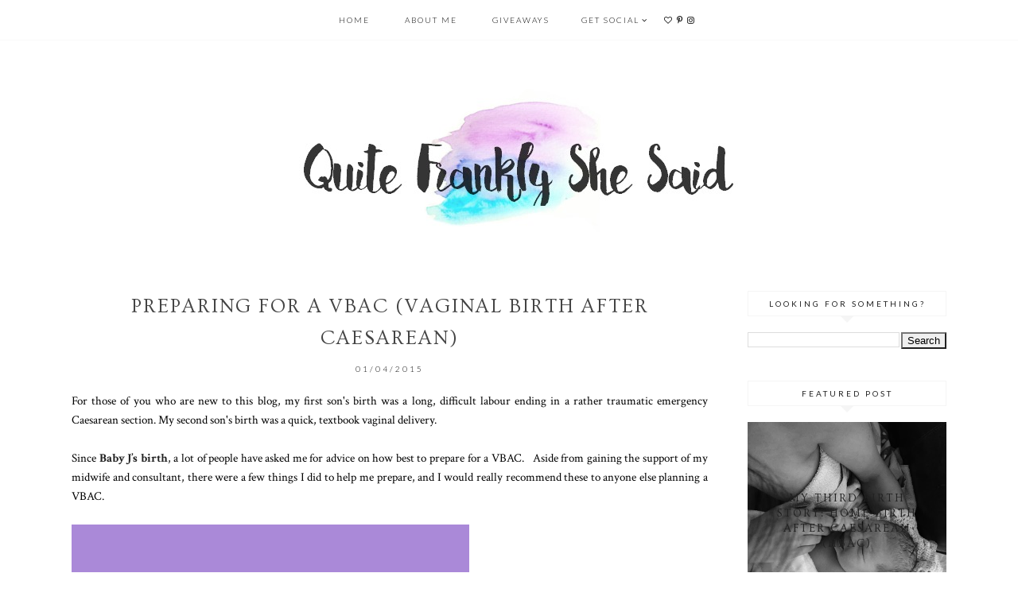

--- FILE ---
content_type: text/html; charset=utf-8
request_url: https://www.google.com/recaptcha/api2/aframe
body_size: 266
content:
<!DOCTYPE HTML><html><head><meta http-equiv="content-type" content="text/html; charset=UTF-8"></head><body><script nonce="aEAOwYyRjsEAmjqnqhgjmg">/** Anti-fraud and anti-abuse applications only. See google.com/recaptcha */ try{var clients={'sodar':'https://pagead2.googlesyndication.com/pagead/sodar?'};window.addEventListener("message",function(a){try{if(a.source===window.parent){var b=JSON.parse(a.data);var c=clients[b['id']];if(c){var d=document.createElement('img');d.src=c+b['params']+'&rc='+(localStorage.getItem("rc::a")?sessionStorage.getItem("rc::b"):"");window.document.body.appendChild(d);sessionStorage.setItem("rc::e",parseInt(sessionStorage.getItem("rc::e")||0)+1);localStorage.setItem("rc::h",'1769478343826');}}}catch(b){}});window.parent.postMessage("_grecaptcha_ready", "*");}catch(b){}</script></body></html>

--- FILE ---
content_type: text/javascript; charset=UTF-8
request_url: https://www.quitefranklyshesaid.com/feeds/posts/default/-/VBAC?alt=json-in-script&callback=related_results_labels_thumbs&max-results=30
body_size: 13529
content:
// API callback
related_results_labels_thumbs({"version":"1.0","encoding":"UTF-8","feed":{"xmlns":"http://www.w3.org/2005/Atom","xmlns$openSearch":"http://a9.com/-/spec/opensearchrss/1.0/","xmlns$blogger":"http://schemas.google.com/blogger/2008","xmlns$georss":"http://www.georss.org/georss","xmlns$gd":"http://schemas.google.com/g/2005","xmlns$thr":"http://purl.org/syndication/thread/1.0","id":{"$t":"tag:blogger.com,1999:blog-7743775917250773115"},"updated":{"$t":"2025-12-19T08:09:03.637+00:00"},"category":[{"term":"review"},{"term":"baby"},{"term":"beauty"},{"term":"family"},{"term":"food"},{"term":"skincare"},{"term":"pregnancy"},{"term":"Happy Days"},{"term":"linky"},{"term":"toddler"},{"term":"baby reviews"},{"term":"motherhood"},{"term":"Mini Style"},{"term":"hair"},{"term":"make-up"},{"term":"kids fashion"},{"term":"fashion"},{"term":"toys"},{"term":"beauty box"},{"term":"pregnancy diary"},{"term":"treatment"},{"term":"birth story"},{"term":"giveaway"},{"term":"moisturiser"},{"term":"nail polish"},{"term":"Beautiful Births"},{"term":"cleanser"},{"term":"toy review"},{"term":"Christmas"},{"term":"clothes"},{"term":"sp"},{"term":"Mama Style"},{"term":"baby clothes"},{"term":"book review"},{"term":"Birchbox"},{"term":"body"},{"term":"breastfeeding"},{"term":"recipe"},{"term":"ambassador"},{"term":"days out"},{"term":"home"},{"term":"shampoo"},{"term":"toddler clothes"},{"term":"Lush"},{"term":"adventures"},{"term":"discount code"},{"term":"nails"},{"term":"Fisher-Price"},{"term":"Hello Fresh"},{"term":"Hertfordshire"},{"term":"conditioner"},{"term":"craft"},{"term":"etc"},{"term":"second trimester"},{"term":"third trimester"},{"term":"travel"},{"term":"NOTD"},{"term":"baby updates"},{"term":"oil"},{"term":"Bostik"},{"term":"mascara"},{"term":"baby-led weaning"},{"term":"gift guide"},{"term":"sponsored"},{"term":"weaning"},{"term":"books"},{"term":"weekly meal plan"},{"term":"Britmums"},{"term":"Instagram"},{"term":"bump"},{"term":"empties"},{"term":"#MyHappyCapture"},{"term":"90 Day Spending Ban"},{"term":"Babymoov"},{"term":"Willows Farm"},{"term":"bath"},{"term":"body lotion"},{"term":"car seat"},{"term":"preschooler"},{"term":"Essie"},{"term":"Generation Graco"},{"term":"Graco"},{"term":"Lancome"},{"term":"Lipstick"},{"term":"Molton Brown"},{"term":"VBAC"},{"term":"blogging"},{"term":"foundation"},{"term":"lists"},{"term":"perfume"},{"term":"press release"},{"term":"pushchair"},{"term":"sleep"},{"term":"technology"},{"term":"#GenerationGraco"},{"term":"JolieBox"},{"term":"Keep Britain Breastfeeding"},{"term":"Montagne Jeunesse"},{"term":"Paradise Wildlife Park"},{"term":"Philip Kingsley"},{"term":"Weleda"},{"term":"Willows"},{"term":"World Breastfeeding Week"},{"term":"baking"},{"term":"birth"},{"term":"cloth nappy"},{"term":"educational toy"},{"term":"maternitywear"},{"term":"pram"},{"term":"sleep aid"},{"term":"A Week In My Life"},{"term":"Artistic Colour Gloss"},{"term":"Clarins"},{"term":"Easter"},{"term":"Hape"},{"term":"Jojo Maman Bebe"},{"term":"Korres"},{"term":"Laura Mercier"},{"term":"OPI"},{"term":"Orchard Toys"},{"term":"Sanctuary"},{"term":"Silent Sunday"},{"term":"Thomas \u0026 Friends"},{"term":"baby update"},{"term":"charity"},{"term":"health"},{"term":"holiday"},{"term":"jewellery"},{"term":"mask"},{"term":"photography"},{"term":"styling"},{"term":"vegan"},{"term":"wooden toys"},{"term":"Aldi"},{"term":"Balance Me"},{"term":"Benefit"},{"term":"Cheeky Rascals"},{"term":"Collection 2000"},{"term":"Dyson"},{"term":"Hatley"},{"term":"L'Occitane"},{"term":"Lottie \u0026 Lysh"},{"term":"Moa"},{"term":"Mumsnet"},{"term":"Panasonic"},{"term":"Polarn O. Pyret"},{"term":"Soap and Glory"},{"term":"TONI and GUY"},{"term":"The Gro Company"},{"term":"W7"},{"term":"eyeshadow"},{"term":"lagom"},{"term":"newborn"},{"term":"serum"},{"term":"Aussie"},{"term":"Betrousse"},{"term":"Bluestone"},{"term":"Bobux"},{"term":"Cosatto"},{"term":"Dead Sea Spa Magik"},{"term":"Debenhams"},{"term":"Father's Day"},{"term":"Frugi"},{"term":"George at ASDA"},{"term":"Green People"},{"term":"Hermitage Rd"},{"term":"Hitchin"},{"term":"Inlight"},{"term":"JASON"},{"term":"Joseph Joseph"},{"term":"Joules"},{"term":"Lamb \u0026 Bear"},{"term":"Makebelieve"},{"term":"Mattel"},{"term":"Miffy"},{"term":"ModelCo"},{"term":"Mother's Day"},{"term":"Natal Hypnotherapy"},{"term":"Next"},{"term":"Nibbling"},{"term":"Omorovicza"},{"term":"PacaPod"},{"term":"Penguin"},{"term":"Petits Filous"},{"term":"Rockin' Baby"},{"term":"STEAMCREAM"},{"term":"Save the Children"},{"term":"Secret Saviours"},{"term":"Specialbuys"},{"term":"Summer Infant"},{"term":"Ted Wears Organic"},{"term":"Tommee Tippee"},{"term":"VitaBella"},{"term":"YSL"},{"term":"Yes to Blueberries"},{"term":"afternoon tea"},{"term":"baby \u0026 toddler event"},{"term":"birthday"},{"term":"changing bag"},{"term":"decluttering"},{"term":"event"},{"term":"film"},{"term":"fitness"},{"term":"garden"},{"term":"hospital birth"},{"term":"hygge"},{"term":"lipbalm"},{"term":"lipgloss"},{"term":"nail art"},{"term":"phyto"},{"term":"post-natal"},{"term":"preschool"},{"term":"relationships"},{"term":"stash raiders"},{"term":"stroller"},{"term":"toy cull"},{"term":"travel system"},{"term":"zero-waste"},{"term":"#knowyoursize"},{"term":"Annie Haak"},{"term":"Apples \u0026 Pips"},{"term":"Aromatherapy Associates"},{"term":"Aveda"},{"term":"Away Resorts"},{"term":"B\/Attitude"},{"term":"Barry M"},{"term":"Bedfordshire"},{"term":"Bella Pierre"},{"term":"Ben and Holly's Little Kingdom"},{"term":"Blade \u0026 Rose"},{"term":"Boots Botanics"},{"term":"Bravado"},{"term":"Casdon"},{"term":"Caudalie"},{"term":"Chia"},{"term":"Ciate"},{"term":"Corvus"},{"term":"Cuddledry"},{"term":"Decleor"},{"term":"Doctor Duve"},{"term":"Dr Bragi"},{"term":"E45"},{"term":"ECO WARRIOR"},{"term":"Elemental Herbology"},{"term":"Elemis"},{"term":"Evo Avant"},{"term":"Finn + Emma"},{"term":"Fireman Sam"},{"term":"GOSH"},{"term":"Gentle Green"},{"term":"Graco Featherweight"},{"term":"Gravity Force"},{"term":"Hair Meet Wardrobe"},{"term":"Halloween"},{"term":"Hatchimals"},{"term":"Hatchimals CollEGGtibles"},{"term":"JORD"},{"term":"Joie"},{"term":"KMS"},{"term":"Kiddimoto"},{"term":"LAQA"},{"term":"Leighton Denny"},{"term":"Lush Cupcake mask"},{"term":"MamaBabyBliss"},{"term":"Max Factor"},{"term":"Monsoon"},{"term":"Naked"},{"term":"Natio"},{"term":"Neal's Yard Remedies"},{"term":"Nivea"},{"term":"Nuxe"},{"term":"OXO"},{"term":"Origins"},{"term":"Pinter \u0026 Martin"},{"term":"RMK"},{"term":"Ritessens"},{"term":"SnugRide"},{"term":"Spa Find"},{"term":"Spinmaster"},{"term":"Sranrom"},{"term":"Stick to Stigu"},{"term":"Stratford"},{"term":"The Body Shop"},{"term":"The Book of Everyone"},{"term":"The Holistic Kitchen"},{"term":"The Super Yummies"},{"term":"Tickle Tots"},{"term":"Tiffany Rose"},{"term":"Vichy"},{"term":"Wood and Wonder"},{"term":"Yon-Ka"},{"term":"Yoplait"},{"term":"aromatherapy"},{"term":"baby massage"},{"term":"beauty review"},{"term":"blog help"},{"term":"buggy"},{"term":"cat"},{"term":"collaboration"},{"term":"emergency c-section"},{"term":"first trimester"},{"term":"from you to me"},{"term":"gender reveal"},{"term":"hypnobirthing"},{"term":"iAnchor"},{"term":"my birth stories"},{"term":"nursery"},{"term":"nursing bra"},{"term":"opinion"},{"term":"planner"},{"term":"pregnancy symptoms"},{"term":"pushchairs"},{"term":"safety"},{"term":"sleep-training"},{"term":"snackspiration"},{"term":"stationery"},{"term":"swaddling"},{"term":"weaning updates"},{"term":"wedding planning"},{"term":"white noise"},{"term":"#HyggeHappy"},{"term":"#SaveSyriasChildren"},{"term":"#VicksTricks"},{"term":"7-seater"},{"term":"Activity Centre"},{"term":"Ajala Spa"},{"term":"Akane"},{"term":"Allianz"},{"term":"Aniworld"},{"term":"Antipodes"},{"term":"Apivita"},{"term":"BBC"},{"term":"BIOEFFECT"},{"term":"Babasac"},{"term":"Babease"},{"term":"Babipur"},{"term":"Baby to Toddler Show"},{"term":"BabyBjorn"},{"term":"Babycup"},{"term":"Baker Days"},{"term":"Balm Balm"},{"term":"Bambino Mio"},{"term":"Bambo Nature"},{"term":"Bassetts Vitamins"},{"term":"Beano"},{"term":"BeautyBlender"},{"term":"Bed Guru"},{"term":"Bedstar"},{"term":"Bepanthen"},{"term":"BimbleBox"},{"term":"Bing Bunny"},{"term":"Bioderma"},{"term":"Bloom \u0026 Wild"},{"term":"Bluemandarines"},{"term":"Bob \u0026 Blossom"},{"term":"Bob the Builder"},{"term":"Boo Boo"},{"term":"Boots Time Delay"},{"term":"BuggyBoard"},{"term":"CBeebies"},{"term":"Cacay Naturals"},{"term":"Carole Franck"},{"term":"Cars"},{"term":"Chanel"},{"term":"Chella"},{"term":"China Glaze"},{"term":"Cocoon Babies"},{"term":"Color Club"},{"term":"Comfort Zone"},{"term":"Conscious Skincare"},{"term":"Contact Numbers UK"},{"term":"Coryse Salome"},{"term":"Cravendale"},{"term":"Cubetto"},{"term":"Currys PC World"},{"term":"Cussons"},{"term":"DHC"},{"term":"DVD"},{"term":"Daisy Baby Tinies"},{"term":"Daisy Birthing"},{"term":"Davines"},{"term":"Deep Freeze"},{"term":"Dell"},{"term":"Derma E"},{"term":"Dermalogica"},{"term":"Despicable Me 3"},{"term":"Dettol"},{"term":"Dettol E45 Softness Hand Wash"},{"term":"Dettol baby blanket donation"},{"term":"Diono"},{"term":"Disney"},{"term":"Doddl"},{"term":"Dolmio"},{"term":"Dr Lipp"},{"term":"Dr Organic"},{"term":"Duck Island"},{"term":"ESPA"},{"term":"Ecover"},{"term":"Egmont"},{"term":"Egyptian Magic"},{"term":"Eichholtz"},{"term":"Eightpointnine"},{"term":"Electric Jukebox"},{"term":"Emma Hardie"},{"term":"Estelle \u0026 Thild"},{"term":"Eva Cosmetics"},{"term":"Expedia"},{"term":"Facebook"},{"term":"Fantastic Services"},{"term":"Feel Unique"},{"term":"Fill n Squeeze"},{"term":"Fisherprice"},{"term":"Fluffy Puff Puffs"},{"term":"Flying Tiger Copenhagen"},{"term":"Freeva"},{"term":"Fresh"},{"term":"Fruitbroo"},{"term":"Funky Giraffe"},{"term":"Ginger Fox"},{"term":"Ginvera"},{"term":"GlowHush"},{"term":"Go Jetters"},{"term":"Graze"},{"term":"Green \u0026 Black's"},{"term":"Gro Friends"},{"term":"Gro-clock"},{"term":"Grobag"},{"term":"Group B Strep"},{"term":"Guardianfix 3"},{"term":"HBAC"},{"term":"HD Brows"},{"term":"Haberman"},{"term":"Hannah \u0026 Hugh"},{"term":"Helenere"},{"term":"Herb Garden"},{"term":"Hermitage Rd. Coffee Bar"},{"term":"Hey Duggee"},{"term":"Hippo Projection Soother"},{"term":"Hotpoint"},{"term":"Houseology"},{"term":"I Just Love It"},{"term":"I MUNE"},{"term":"I See Me!"},{"term":"I love cosmetics"},{"term":"Imedeen"},{"term":"InStain"},{"term":"Institut Esthederm"},{"term":"Interplay"},{"term":"Isle of Wight"},{"term":"JD Williams"},{"term":"Jam Tart"},{"term":"Jamie's Italian"},{"term":"Japanese Nappies"},{"term":"Jo Hansford"},{"term":"Kadria"},{"term":"Karcher"},{"term":"Kiddicare"},{"term":"Kiddy"},{"term":"Ko"},{"term":"Korbell"},{"term":"Kusmi tea"},{"term":"LEOR"},{"term":"La Coqueta"},{"term":"Laid Back Lounger"},{"term":"Lascal"},{"term":"Laura Geller"},{"term":"Little Bambino Bags"},{"term":"Little Chickie"},{"term":"Little Green Sheep"},{"term":"Liz Earle"},{"term":"Logitech"},{"term":"Lola Barcelona"},{"term":"Lord \u0026 Berry"},{"term":"Lov Organic"},{"term":"Love to Dream"},{"term":"LuckyCloud"},{"term":"Lulla Doll"},{"term":"Luxemme"},{"term":"M and M Direct"},{"term":"MONUSpa"},{"term":"MPV"},{"term":"Mad Hatter's Afternoon Tea"},{"term":"Mama Designs"},{"term":"Mandara Spa"},{"term":"Maple Holistics"},{"term":"Maxi Plus"},{"term":"Maybelline"},{"term":"Meelight"},{"term":"Meemoobaby"},{"term":"Messy Me"},{"term":"Milestone"},{"term":"Milk \u0026 Mummy"},{"term":"Milton"},{"term":"Mindful Chef"},{"term":"Minions"},{"term":"Miss Patisserie"},{"term":"Mission Deli"},{"term":"Modibodi"},{"term":"Moggerhanger Park"},{"term":"Molly Brown London"},{"term":"More Than"},{"term":"Mothercare"},{"term":"Mothers Love Cookies"},{"term":"Muddy Puddles"},{"term":"Mum Miles"},{"term":"Mummy Workouts"},{"term":"My Expert Midwife"},{"term":"Myrtle \u0026 Maude"},{"term":"NCT"},{"term":"NICU"},{"term":"Naked Brunette Radiance review"},{"term":"Natura Siberica. Little Siberica"},{"term":"Natural Baby Shower"},{"term":"Natures Beauties"},{"term":"Nelsons"},{"term":"Nick Chavez"},{"term":"Nintendo Switch"},{"term":"Nomi"},{"term":"Nude"},{"term":"Number 4"},{"term":"Nurofen for Children"},{"term":"Oblumi Tapp"},{"term":"Olive It!"},{"term":"Ollie the Owl"},{"term":"Optiwell"},{"term":"Organic Surge"},{"term":"Organyc"},{"term":"Orly"},{"term":"Osmo"},{"term":"Parcelgenie"},{"term":"Party Bags \u0026 Supplies"},{"term":"Paul Lamond Games"},{"term":"Paultons Park"},{"term":"Peau Naturelle"},{"term":"Peppa Pig"},{"term":"Peppa Pig Live Tour"},{"term":"Peppa Pig World"},{"term":"Percy \u0026 Reed"},{"term":"Perricone MD"},{"term":"Personal"},{"term":"Peter Rabbit"},{"term":"Peugeot 5008"},{"term":"Phil Smith"},{"term":"Plum Baby"},{"term":"Pommade Divine"},{"term":"Powell Craft"},{"term":"Premae"},{"term":"Primo Toys"},{"term":"Puffin"},{"term":"Pukka"},{"term":"Pumpables Milk Genie"},{"term":"Q Radiance"},{"term":"Quinteassential"},{"term":"ROOM"},{"term":"Rainbow Designs"},{"term":"Ralph Lauren"},{"term":"Retro Sweet"},{"term":"Reverence de Bastien"},{"term":"Revlon"},{"term":"Rex London"},{"term":"Robinsons"},{"term":"STUDIOMAKEUP"},{"term":"Salted caramel brownies"},{"term":"Seascape"},{"term":"Sebamed"},{"term":"Selfridges"},{"term":"Serenata Flowers"},{"term":"She Said Beauty"},{"term":"Shu Uemura"},{"term":"Simple"},{"term":"Simplyhealth"},{"term":"Sisley"},{"term":"Skin \u0026 Tonic"},{"term":"Skinade"},{"term":"Sleepyhead Deluxe"},{"term":"Slumbersac"},{"term":"Slutty Brownies"},{"term":"Smooch"},{"term":"Snuggle Up"},{"term":"Snuz"},{"term":"SnuzPod"},{"term":"SoapyScentsations"},{"term":"Soigne"},{"term":"Sony"},{"term":"Sown \u0026 Grown"},{"term":"Sportshoes.com"},{"term":"Sprite cake"},{"term":"St Albans"},{"term":"Stila"},{"term":"Strepelle"},{"term":"Sture \u0026 Lisa"},{"term":"Suncoat"},{"term":"Superdrug"},{"term":"Supergoop"},{"term":"Surcare"},{"term":"Swaddle UP Original"},{"term":"Swizzels"},{"term":"Sykes Cottages"},{"term":"TUM TUM"},{"term":"Taaj"},{"term":"Tesco"},{"term":"The Baby Show"},{"term":"The Christmas Forest"},{"term":"The Green Balm"},{"term":"The London Oil Company"},{"term":"The New You Plan"},{"term":"The Pop Up Farm"},{"term":"Theraline"},{"term":"Tidy Tot"},{"term":"Top 5"},{"term":"Topshop"},{"term":"Tots To Travel"},{"term":"TotsBots"},{"term":"Triumph"},{"term":"Tweezerman"},{"term":"UltraDEX"},{"term":"Umberto Giannini"},{"term":"Usborne"},{"term":"VAX"},{"term":"VTech"},{"term":"Vasanti"},{"term":"Vintage Publishing"},{"term":"Wanna"},{"term":"Whisbear"},{"term":"Wicked Uncle"},{"term":"Wide Eyed Books"},{"term":"Wild Cotton"},{"term":"Wildling Box Co"},{"term":"Williamson Tea"},{"term":"World Book Day"},{"term":"Wrest Park"},{"term":"Xen-Tan"},{"term":"Yeo Valley"},{"term":"Yorkshire Linen"},{"term":"Yu-Be"},{"term":"Yves Rocher"},{"term":"Zara"},{"term":"Zeal"},{"term":"autumn"},{"term":"baby class"},{"term":"baby shower"},{"term":"baby yoga"},{"term":"baby-wearing"},{"term":"babyzoo"},{"term":"board games"},{"term":"bread"},{"term":"brelfies"},{"term":"bressure"},{"term":"cacay oil"},{"term":"cake"},{"term":"car review"},{"term":"clean beauty"},{"term":"cloud dough"},{"term":"coding toy"},{"term":"concealer"},{"term":"confidence"},{"term":"diet"},{"term":"dotcomgiftshop.com"},{"term":"environment"},{"term":"evomove"},{"term":"fake tan"},{"term":"forceps"},{"term":"gNappies"},{"term":"games"},{"term":"gestational diabetes"},{"term":"goals"},{"term":"guest post"},{"term":"high backed booster"},{"term":"highchair"},{"term":"home birth"},{"term":"hospital bag"},{"term":"hotel"},{"term":"iChild"},{"term":"induction"},{"term":"lip butter"},{"term":"lobster"},{"term":"morning sickness"},{"term":"moroccanoil"},{"term":"mother"},{"term":"music"},{"term":"music streaming"},{"term":"new year"},{"term":"night feeds"},{"term":"nspa"},{"term":"overdue"},{"term":"parenting"},{"term":"period poverty"},{"term":"pregnancy announcement"},{"term":"pregnancy ideas"},{"term":"preparing for baby"},{"term":"puppy"},{"term":"restaurant review"},{"term":"routine"},{"term":"salmon"},{"term":"school"},{"term":"sea bass recipe"},{"term":"sex"},{"term":"stretch marks"},{"term":"tag"},{"term":"theBalm"},{"term":"third baby"},{"term":"threading"},{"term":"toner"},{"term":"tresemme"},{"term":"valentines"},{"term":"vegetarian"},{"term":"weaning recipes"}],"title":{"type":"text","$t":"Quite Frankly She Said"},"subtitle":{"type":"html","$t":"Living green, mothering wild! A family lifestyle blog from a British mum of two boys and a girl, with parenting views, style tips, reviews and giveaways."},"link":[{"rel":"http://schemas.google.com/g/2005#feed","type":"application/atom+xml","href":"https:\/\/www.quitefranklyshesaid.com\/feeds\/posts\/default"},{"rel":"self","type":"application/atom+xml","href":"https:\/\/www.blogger.com\/feeds\/7743775917250773115\/posts\/default\/-\/VBAC?alt=json-in-script\u0026max-results=30"},{"rel":"alternate","type":"text/html","href":"https:\/\/www.quitefranklyshesaid.com\/search\/label\/VBAC"},{"rel":"hub","href":"http://pubsubhubbub.appspot.com/"}],"author":[{"name":{"$t":"Sian"},"uri":{"$t":"http:\/\/www.blogger.com\/profile\/12139643044836739933"},"email":{"$t":"noreply@blogger.com"},"gd$image":{"rel":"http://schemas.google.com/g/2005#thumbnail","width":"30","height":"32","src":"\/\/blogger.googleusercontent.com\/img\/b\/R29vZ2xl\/AVvXsEjrcWjjIdE18mw_HjG841cbon8xQgkTkCNyH9kMcwUO4W2rCtU8UPszhupxoaIpp0syFxBQgK1Mne9-RoeMAJZd_pKxuonRFG659nq15Migs8Oyd9jCi5LmZJBJBKhZrXE\/s113\/*"}}],"generator":{"version":"7.00","uri":"http://www.blogger.com","$t":"Blogger"},"openSearch$totalResults":{"$t":"7"},"openSearch$startIndex":{"$t":"1"},"openSearch$itemsPerPage":{"$t":"30"},"entry":[{"id":{"$t":"tag:blogger.com,1999:blog-7743775917250773115.post-6377568367370184716"},"published":{"$t":"2017-06-28T22:00:00.000+01:00"},"updated":{"$t":"2017-06-28T22:13:32.918+01:00"},"category":[{"scheme":"http://www.blogger.com/atom/ns#","term":"baby"},{"scheme":"http://www.blogger.com/atom/ns#","term":"birth story"},{"scheme":"http://www.blogger.com/atom/ns#","term":"HBAC"},{"scheme":"http://www.blogger.com/atom/ns#","term":"home birth"},{"scheme":"http://www.blogger.com/atom/ns#","term":"my birth stories"},{"scheme":"http://www.blogger.com/atom/ns#","term":"VBAC"}],"title":{"type":"text","$t":"My Third Birth Story: Home Birth After Caesarean (HBAC)"},"content":{"type":"html","$t":"\u003Cdiv dir=\"ltr\" style=\"text-align: left;\" trbidi=\"on\"\u003E\n\u003Cdiv style=\"text-align: justify;\"\u003E\n\u003Ci\u003E5 days overdue labour not starting\u003C\/i\u003E\u003Ci\u003E\u003Cbr\u003E6 days overdue labour not starting\u003C\/i\u003E \u003C\/div\u003E\n\u003Cdiv style=\"text-align: justify;\"\u003E\n\u003Cbr\u003E\u003C\/div\u003E\n\u003Cdiv style=\"text-align: justify;\"\u003E\nMy internet search history fills with articles and advice, forums of women and their experiences of going overdue. Some positive, some not. Which ending will my story have?\u003C\/div\u003E\n\u003Cdiv style=\"text-align: justify;\"\u003E\n\u003Cbr\u003E\u003C\/div\u003E\n\u003Cdiv style=\"text-align: justify;\"\u003E\n\u003Ci\u003E7 days overdue labour not starting \u003C\/i\u003E\u003Ci\u003E\u003Cbr\u003E8 days overdue labour not starting\u003C\/i\u003E \u003C\/div\u003E\n\u003Cdiv style=\"text-align: justify;\"\u003E\n\u003Cbr\u003E\u003C\/div\u003E\n\u003Cdiv style=\"text-align: justify;\"\u003E\nEvery morning I wake, disappointed that you are still not here. My darling daughter, where are you? Why aren\u0026#39;t you here yet? \u003Cbr\u003E\n\u003Cbr\u003E\n\u003Cdiv style=\"text-align: center;\"\u003E\n\u003Ca href=\"https:\/\/blogger.googleusercontent.com\/img\/b\/R29vZ2xl\/AVvXsEhbd1eoxOczIfcV-9h9I_VqsvAx5skTK-9siIa6Atv6OR2JOSA3sVz0TtrfoiWLXWzQRKN4IqKUlUHPm_wKuIkfYhu4lSp3HDjK4IwSB_oBuJcdhHAuKuY9UwHO6xpmgzmxffkXVHdNKYl6\/s1600\/home-birth-after-caesarean.jpg\" imageanchor=\"1\"\u003E\u003Cimg border=\"0\" src=\"https:\/\/blogger.googleusercontent.com\/img\/b\/R29vZ2xl\/AVvXsEhbd1eoxOczIfcV-9h9I_VqsvAx5skTK-9siIa6Atv6OR2JOSA3sVz0TtrfoiWLXWzQRKN4IqKUlUHPm_wKuIkfYhu4lSp3HDjK4IwSB_oBuJcdhHAuKuY9UwHO6xpmgzmxffkXVHdNKYl6\/s1600\/home-birth-after-caesarean.jpg\"\u003E\u003C\/a\u003E\u003C\/div\u003E\n\u003C\/div\u003E\u003C\/div\u003E\u003Ca href=\"https:\/\/www.quitefranklyshesaid.com\/2017\/06\/home-birth-after-caesarean-story.html#more\"\u003EContinue reading »\u003C\/a\u003E"},"link":[{"rel":"edit","type":"application/atom+xml","href":"https:\/\/www.blogger.com\/feeds\/7743775917250773115\/posts\/default\/6377568367370184716"},{"rel":"self","type":"application/atom+xml","href":"https:\/\/www.blogger.com\/feeds\/7743775917250773115\/posts\/default\/6377568367370184716"},{"rel":"alternate","type":"text/html","href":"https:\/\/www.quitefranklyshesaid.com\/2017\/06\/home-birth-after-caesarean-story.html","title":"My Third Birth Story: Home Birth After Caesarean (HBAC)"}],"author":[{"name":{"$t":"Sian"},"uri":{"$t":"http:\/\/www.blogger.com\/profile\/12139643044836739933"},"email":{"$t":"noreply@blogger.com"},"gd$image":{"rel":"http://schemas.google.com/g/2005#thumbnail","width":"30","height":"32","src":"\/\/blogger.googleusercontent.com\/img\/b\/R29vZ2xl\/AVvXsEjrcWjjIdE18mw_HjG841cbon8xQgkTkCNyH9kMcwUO4W2rCtU8UPszhupxoaIpp0syFxBQgK1Mne9-RoeMAJZd_pKxuonRFG659nq15Migs8Oyd9jCi5LmZJBJBKhZrXE\/s113\/*"}}],"media$thumbnail":{"xmlns$media":"http://search.yahoo.com/mrss/","url":"https:\/\/blogger.googleusercontent.com\/img\/b\/R29vZ2xl\/AVvXsEhbd1eoxOczIfcV-9h9I_VqsvAx5skTK-9siIa6Atv6OR2JOSA3sVz0TtrfoiWLXWzQRKN4IqKUlUHPm_wKuIkfYhu4lSp3HDjK4IwSB_oBuJcdhHAuKuY9UwHO6xpmgzmxffkXVHdNKYl6\/s72-c\/home-birth-after-caesarean.jpg","height":"72","width":"72"}},{"id":{"$t":"tag:blogger.com,1999:blog-7743775917250773115.post-8107433326792116263"},"published":{"$t":"2016-12-21T17:37:00.000+00:00"},"updated":{"$t":"2017-01-03T15:23:37.491+00:00"},"category":[{"scheme":"http://www.blogger.com/atom/ns#","term":"hypnobirthing"},{"scheme":"http://www.blogger.com/atom/ns#","term":"Natal Hypnotherapy"},{"scheme":"http://www.blogger.com/atom/ns#","term":"pregnancy"},{"scheme":"http://www.blogger.com/atom/ns#","term":"review"},{"scheme":"http://www.blogger.com/atom/ns#","term":"VBAC"}],"title":{"type":"text","$t":"Why hypnobirthing with Natal Hypnotherapy is right for me"},"content":{"type":"html","$t":"\u003Cdiv dir=\"ltr\" style=\"text-align: left;\" trbidi=\"on\"\u003E\n\u003Cdiv style=\"text-align: justify;\"\u003E\nPreparing for the birth of your baby is an exciting time, but it can sometimes feel a bit daunting. Even though I am expecting my third baby, like a lot of mums I still have worries. My second birth experience was a straightforward natural birth so you would think I\u0026#39;d take it all in my stride. But my first birth experience was a very scary, very traumatic category 1 emergency caesarean section. It has taken me a long time to come to terms with what happened, and if I\u0026#39;m completely honest, I don\u0026#39;t think I will ever truly get over it. I\u0026#39;ve been advised to plan for a home birth for this baby, which I love the idea of, but I can\u0026#39;t help thinking, \u0026quot;what if this birth goes like the first?\u0026quot; That\u0026#39;s why I\u0026#39;ve decided to do \u003Ca href=\"http:\/\/www.tthblog.com\/did\/377?url=http:\/\/best.hypnobirthingclass.online\/courses\/hypnobirthing?afmc=46\" rel=\"nofollow\" target=\"_blank\"\u003ENatal Hypnotherapy\u0026#39;s Online Hypnobirthing Class\u003C\/a\u003E.\u003C\/div\u003E\n\u003Cdiv style=\"text-align: justify;\"\u003E\n\u003Cbr\u003E\u003C\/div\u003E\n\u003Cdiv style=\"text-align: center;\"\u003E\n\u003Ca href=\"https:\/\/blogger.googleusercontent.com\/img\/b\/R29vZ2xl\/AVvXsEg-xdv7f5zV71mfR2QnMCJKMlfEy2L5kknbmQhaFPwGU5FDwRdajfe0_sagCy3BFUz3U5aMGwqgw87aAzc3oZ4SlRpdFf5JaVsu2dWVx5CW4AFS9XAP7ncCFpnY4VwmqZ5d2s5U5Gph-HE0\/s1600\/natal-hynotherapy-hypnobirthing-why.jpg\" imageanchor=\"1\"\u003E\u003Cimg border=\"0\" src=\"https:\/\/blogger.googleusercontent.com\/img\/b\/R29vZ2xl\/AVvXsEg-xdv7f5zV71mfR2QnMCJKMlfEy2L5kknbmQhaFPwGU5FDwRdajfe0_sagCy3BFUz3U5aMGwqgw87aAzc3oZ4SlRpdFf5JaVsu2dWVx5CW4AFS9XAP7ncCFpnY4VwmqZ5d2s5U5Gph-HE0\/s1600\/natal-hynotherapy-hypnobirthing-why.jpg\"\u003E\u003C\/a\u003E\u003C\/div\u003E\n\u003Cdiv style=\"text-align: center;\"\u003E\n\u003C\/div\u003E\u003C\/div\u003E\u003Ca href=\"https:\/\/www.quitefranklyshesaid.com\/2016\/12\/why-hypnobirthing-right-for-me.html#more\"\u003EContinue reading »\u003C\/a\u003E"},"link":[{"rel":"edit","type":"application/atom+xml","href":"https:\/\/www.blogger.com\/feeds\/7743775917250773115\/posts\/default\/8107433326792116263"},{"rel":"self","type":"application/atom+xml","href":"https:\/\/www.blogger.com\/feeds\/7743775917250773115\/posts\/default\/8107433326792116263"},{"rel":"alternate","type":"text/html","href":"https:\/\/www.quitefranklyshesaid.com\/2016\/12\/why-hypnobirthing-right-for-me.html","title":"Why hypnobirthing with Natal Hypnotherapy is right for me"}],"author":[{"name":{"$t":"Sian"},"uri":{"$t":"http:\/\/www.blogger.com\/profile\/12139643044836739933"},"email":{"$t":"noreply@blogger.com"},"gd$image":{"rel":"http://schemas.google.com/g/2005#thumbnail","width":"30","height":"32","src":"\/\/blogger.googleusercontent.com\/img\/b\/R29vZ2xl\/AVvXsEjrcWjjIdE18mw_HjG841cbon8xQgkTkCNyH9kMcwUO4W2rCtU8UPszhupxoaIpp0syFxBQgK1Mne9-RoeMAJZd_pKxuonRFG659nq15Migs8Oyd9jCi5LmZJBJBKhZrXE\/s113\/*"}}],"media$thumbnail":{"xmlns$media":"http://search.yahoo.com/mrss/","url":"https:\/\/blogger.googleusercontent.com\/img\/b\/R29vZ2xl\/AVvXsEg-xdv7f5zV71mfR2QnMCJKMlfEy2L5kknbmQhaFPwGU5FDwRdajfe0_sagCy3BFUz3U5aMGwqgw87aAzc3oZ4SlRpdFf5JaVsu2dWVx5CW4AFS9XAP7ncCFpnY4VwmqZ5d2s5U5Gph-HE0\/s72-c\/natal-hynotherapy-hypnobirthing-why.jpg","height":"72","width":"72"}},{"id":{"$t":"tag:blogger.com,1999:blog-7743775917250773115.post-6127517425568276674"},"published":{"$t":"2015-04-01T09:40:00.000+01:00"},"updated":{"$t":"2015-07-23T22:49:40.718+01:00"},"category":[{"scheme":"http://www.blogger.com/atom/ns#","term":"pregnancy"},{"scheme":"http://www.blogger.com/atom/ns#","term":"VBAC"}],"title":{"type":"text","$t":"Preparing for a VBAC (Vaginal Birth After Caesarean)"},"content":{"type":"html","$t":"\u003Cdiv dir=\"ltr\" style=\"text-align: left;\" trbidi=\"on\"\u003E\n\u003Cdiv align=\"justify\"\u003E\nFor those of you who are new to this blog, my first son's birth was a long, difficult labour ending in a rather traumatic emergency Caesarean section. My second son's birth was a quick, textbook vaginal delivery.\u0026nbsp;\u003C\/div\u003E\n\u003Cdiv align=\"justify\"\u003E\n\u003Cbr \/\u003E\u003C\/div\u003E\n\u003Cdiv align=\"justify\"\u003E\nSince \u003Ca href=\"http:\/\/www.quitefranklyshesaid.com\/2012\/12\/birth-story-my-emergency-c-section.html\"\u003EBaby J’s birth\u003C\/a\u003E, a lot of people have asked me for advice on how best to prepare for a VBAC. \u0026nbsp; Aside from gaining the support of my midwife and consultant, there were a few things I did to help me prepare, and I would really recommend these to anyone else planning a VBAC.\u003C\/div\u003E\n\u003Cbr \/\u003E\n\u003Ca href=\"https:\/\/blogger.googleusercontent.com\/img\/b\/R29vZ2xl\/AVvXsEjEBWxJ-IhjnrHabYYZFoDlh81Z9pG1SxibAWG_nelpPdHQZuTmE2uzyh9VEcPO46bYsgHw9UP7qDkrjMgNf6Ca-Ztn_1nU1j37_nys4todffvXMCTiwdz5d4uFh6DjAUyPdQChV5mR4M8\/s1600-h\/preparing%252520for%252520a%252520vbac%25255B6%25255D.jpg\"\u003E\u003Cimg alt=\"preparing for a vbac\" border=\"0\" src=\"https:\/\/blogger.googleusercontent.com\/img\/b\/R29vZ2xl\/AVvXsEi2ARlFezP81LSt9Tj6vzvy3GiZ0EiSJvMUJo8IkUzi4bcxplvYYJyyxLpTbZfIK7QERUr5kM3qVh-uutqN9IUKaUhktXySGHUOfgUuabeLXEXhkqXH8xcm6Jf2PZ9HDj6uQK1SBEUuQus\/?imgmax=800\" height=\"630\" style=\"background-image: none; border-bottom-width: 0px; border-left-width: 0px; border-right-width: 0px; border-top-width: 0px; display: block; float: none; margin-left: auto; margin-right: auto; padding-left: 0px; padding-right: 0px; padding-top: 0px;\" title=\"preparing for a vbac\" width=\"500\" \/\u003E\u003C\/a\u003E\u003Cbr \/\u003E\n\u003Cbr \/\u003E\n\u003Cbr \/\u003E\n\u003Cdiv align=\"justify\"\u003E\n\u003Cspan style=\"color: #9bbb59;\"\u003E\u003Cb\u003EGo through your previous birth notes\u003C\/b\u003E\u003C\/span\u003E\u003C\/div\u003E\n\u003Cbr \/\u003E\n\u003Cdiv align=\"justify\"\u003E\nThe last time I’d seen my notes was the day after \u003Ca href=\"http:\/\/www.quitefranklyshesaid.com\/2012\/12\/birth-story-my-emergency-c-section.html\"\u003ELittle N was born\u003C\/a\u003E. I had them at home until I was discharged from the midwives, but I hadn’t been emotionally capable of reading them. When I met with the consultant, we went through my birth notes and there was so much that I have absolutely no memory of. Finding out that Little N had turned back-to-back during labour was a huge shock. For over a year I’d been blaming myself for not being able to push him out in time, but of course if he was back-to-back it would have been impossible for me to have delivered him quickly enough. Learning this was empowering: it wasn’t my fault, and it would be different this time. \u003C\/div\u003E\n\u003Cdiv align=\"justify\"\u003E\n\u003Cbr \/\u003E\u003C\/div\u003E\n\u003Cdiv align=\"justify\"\u003E\n\u003Cbr \/\u003E\u003C\/div\u003E\n\u003Cdiv align=\"justify\"\u003E\n\u003Cspan style=\"color: #f3a447;\"\u003E\u003Cb\u003ERead Ina May’s Guide to Childbirth\u003C\/b\u003E\u003C\/span\u003E\u003C\/div\u003E\n\u003Cdiv align=\"justify\"\u003E\n\u003Cbr \/\u003E\u003C\/div\u003E\n\u003Cdiv align=\"justify\"\u003E\n\u003Ca href=\"https:\/\/wordery.com\/ina-mays-guide-to-childbirth-ina-may-gaskin-9780091924157\"\u003EIna May’s Guide to Childbirth\u003C\/a\u003E is a fascinating book to read. Ina May Gaskin is an American midwife, and the founder and director of the Farm Midwifery Center. Women who give birth at the Farm have incredibly low rates of intervention compared to hospital births. The book has a big section full of amazing and inspiring birth stories. It then goes on to explain why the human body is so effective at giving birth and it teaches you: how to create a safe, comfortable environment for birth in any setting; tips for maximising your chances of an unmedicated labour and birth; and, the risks of anaesthesia and caesareans. Reading this book filled me with confidence and knowledge, knowledge that became very useful when I had to argue for some of my birth choices.\u0026nbsp; I still have the book now; I’m not sure that I’ll ever be able to part with it.\u003C\/div\u003E\n\u003Cdiv align=\"justify\"\u003E\n\u003Cbr \/\u003E\u003C\/div\u003E\n\u003Cdiv align=\"justify\"\u003E\n\u003Cbr \/\u003E\u003C\/div\u003E\n\u003Cdiv align=\"justify\"\u003E\n\u003Cspan style=\"color: #9bbb59;\"\u003E\u003Cb\u003EListen to the Natal Hypnotherapy VBAC Preparation CDs\u003C\/b\u003E\u003C\/span\u003E\u003C\/div\u003E\n\u003Cdiv align=\"justify\"\u003E\n\u003Cbr \/\u003E\u003C\/div\u003E\n\u003Cdiv align=\"justify\"\u003E\nThe Natal Hypnotherapy VBAC Preparation is a 2 CD set. The first CD helps you to overcome and let go of any negative emotions relating to your past birth experiences. This was a something I really needed. The second CD takes you on a guided visualisation through giving birth vaginally and increases your confidence, courage and ability to communicate effectively. I kept falling asleep whilst listening to the CDs and would wake up at the end when the narrator would say “you’re wide awake” (or something to that effect). It was very strange, but it was all sinking in. My confidence increased each time I listened to the CD and I felt completely calm and in control during labour, even though I was alone for most of it! \u003Ca href=\"http:\/\/www.natalhypnotherapy.co.uk\/\" title=\"http:\/\/www.natalhypnotherapy.co.uk\/\"\u003Ehttp:\/\/www.natalhypnotherapy.co.uk\/\u003C\/a\u003E\u003C\/div\u003E\n\u003Cdiv align=\"justify\"\u003E\n\u003Cbr \/\u003E\u003C\/div\u003E\n\u003Cdiv align=\"justify\"\u003E\n\u003Cbr \/\u003E\u003C\/div\u003E\n\u003Cdiv align=\"justify\"\u003E\n\u003Cspan style=\"color: #f3a447;\"\u003E\u003Cb\u003EAttend Daisy Birthing Active Antenatal Classes\u0026nbsp;\u003C\/b\u003E\u003C\/span\u003E\u003C\/div\u003E\n\u003Cdiv align=\"justify\"\u003E\n\u003Cbr \/\u003E\u003C\/div\u003E\n\u003Cdiv align=\"justify\"\u003E\nI attended Daisy Birthing classes throughout the final trimester of my first pregnancy. I loved the classes and was so excited about doing them again during my second pregnancy. Second time around I started going to the classes at 20 weeks, although you can attend from 14 weeks, and continued right up until birth. The classes include pregnancy yoga\u0026nbsp; but also teach you active birthing techniques as well as traditional antenatal information. Their birthing techniques were what helped me to get through each of my contractions without pain relief. I used the breathing techniques to cope with the pain, whilst using the “rotate to dilate” technique in between contractions. I’ve also made a few friends there, which is lovely! \u003Ca href=\"http:\/\/thedaisyfoundation.com\/\" title=\"http:\/\/thedaisyfoundation.com\/\"\u003Ehttp:\/\/thedaisyfoundation.com\/\u003C\/a\u003E\u003C\/div\u003E\n\u003Cdiv align=\"justify\"\u003E\n\u003Cbr \/\u003E\u003C\/div\u003E\n\u003Cdiv align=\"justify\"\u003E\n\u003Cbr \/\u003E\u003C\/div\u003E\n\u003Cdiv align=\"justify\"\u003E\n\u003Cspan style=\"color: #9bbb59;\"\u003E\u003Cb\u003EWrite a birth plan\u003C\/b\u003E\u003C\/span\u003E\u003C\/div\u003E\n\u003Cdiv align=\"justify\"\u003E\n\u003Cbr \/\u003E\u003C\/div\u003E\n\u003Cdiv align=\"justify\"\u003E\nWith Little N, I didn’t write a birth plan. I thought birth was just so unpredictable that whatever I put probably wouldn’t happen anyway. For Baby J though, a birth plan was very important. Yes, birth is unpredictable, but I needed to make clear what I was and wasn’t willing to do. For example, I didn’t want continuous foetal monitoring, but the consultant did, and I wanted to use the birth pool if I could. So I compromised with the supervisor of midwives about using wireless monitors, which are also waterproof, and this went onto my birth plan. Having a plan and knowing that my wishes were going to be adhered to meant I felt that I was in control this time. \u003C\/div\u003E\n\u003Cdiv align=\"justify\"\u003E\n\u003Cbr \/\u003E\u003C\/div\u003E\n\u003Cdiv align=\"justify\"\u003E\n\u003Cbr \/\u003E\u003C\/div\u003E\n\u003Cdiv align=\"justify\"\u003E\n\u003Cspan style=\"color: #f3a447;\"\u003E\u003Cb\u003EBelieve in yourself\u003C\/b\u003E\u003C\/span\u003E\u003C\/div\u003E\n\u003Cdiv align=\"justify\"\u003E\n\u003Cbr \/\u003E\u003C\/div\u003E\n\u003Cdiv align=\"justify\"\u003E\n\u003Ci\u003E“My body is amazing.” “It was designed to do this job.” “I can do this.”\u003C\/i\u003E These are things I kept telling myself throughout my pregnancy and even during labour. At the peak of each contraction I could hear my voice inside my own head saying, “you can do this.” I did do it, and so can you. Good luck, and don’t forget to come back and tell me all about it. \u003C\/div\u003E\n\u003Cdiv align=\"justify\"\u003E\n\u003Cbr \/\u003E\u003C\/div\u003E\n\u003Cdiv align=\"justify\"\u003E\n\u003Cbr \/\u003E\u003C\/div\u003E\n\u003Cdiv align=\"justify\"\u003E\nLittle N’s birth story \u003Ca href=\"http:\/\/www.quitefranklyshesaid.com\/2012\/12\/birth-story-my-emergency-c-section.html\"\u003Ehere\u003C\/a\u003E\u003C\/div\u003E\n\u003Cdiv align=\"justify\"\u003E\nBaby J’s birth story: \u003Ca href=\"http:\/\/www.quitefranklyshesaid.com\/2015\/02\/birth-story-vbac.html\"\u003Ehere\u003C\/a\u003E\u003C\/div\u003E\n\u003Cdiv align=\"justify\"\u003E\n\u003Cbr \/\u003E\u003C\/div\u003E\n\u003Cdiv align=\"center\"\u003E\n\u003Cbr \/\u003E\u003C\/div\u003E\n\u003C\/div\u003E\n"},"link":[{"rel":"edit","type":"application/atom+xml","href":"https:\/\/www.blogger.com\/feeds\/7743775917250773115\/posts\/default\/6127517425568276674"},{"rel":"self","type":"application/atom+xml","href":"https:\/\/www.blogger.com\/feeds\/7743775917250773115\/posts\/default\/6127517425568276674"},{"rel":"alternate","type":"text/html","href":"https:\/\/www.quitefranklyshesaid.com\/2015\/04\/preparing-for-vbac.html","title":"Preparing for a VBAC (Vaginal Birth After Caesarean)"}],"author":[{"name":{"$t":"Sian"},"uri":{"$t":"http:\/\/www.blogger.com\/profile\/12139643044836739933"},"email":{"$t":"noreply@blogger.com"},"gd$image":{"rel":"http://schemas.google.com/g/2005#thumbnail","width":"30","height":"32","src":"\/\/blogger.googleusercontent.com\/img\/b\/R29vZ2xl\/AVvXsEjrcWjjIdE18mw_HjG841cbon8xQgkTkCNyH9kMcwUO4W2rCtU8UPszhupxoaIpp0syFxBQgK1Mne9-RoeMAJZd_pKxuonRFG659nq15Migs8Oyd9jCi5LmZJBJBKhZrXE\/s113\/*"}}],"media$thumbnail":{"xmlns$media":"http://search.yahoo.com/mrss/","url":"https:\/\/blogger.googleusercontent.com\/img\/b\/R29vZ2xl\/AVvXsEi2ARlFezP81LSt9Tj6vzvy3GiZ0EiSJvMUJo8IkUzi4bcxplvYYJyyxLpTbZfIK7QERUr5kM3qVh-uutqN9IUKaUhktXySGHUOfgUuabeLXEXhkqXH8xcm6Jf2PZ9HDj6uQK1SBEUuQus\/s72-c?imgmax=800","height":"72","width":"72"}},{"id":{"$t":"tag:blogger.com,1999:blog-7743775917250773115.post-7378051883889566203"},"published":{"$t":"2015-02-01T00:36:00.001+00:00"},"updated":{"$t":"2017-06-28T21:32:56.720+01:00"},"category":[{"scheme":"http://www.blogger.com/atom/ns#","term":"baby"},{"scheme":"http://www.blogger.com/atom/ns#","term":"birth story"},{"scheme":"http://www.blogger.com/atom/ns#","term":"my birth stories"},{"scheme":"http://www.blogger.com/atom/ns#","term":"VBAC"}],"title":{"type":"text","$t":"My Second Birth Story: Vaginal Birth After Caesarean (VBAC)"},"content":{"type":"html","$t":"\u003Cdiv dir=\"ltr\" style=\"text-align: left;\" trbidi=\"on\"\u003E\n\u003Cdiv align=\"justify\"\u003E\n\u003Cdiv class=\"separator\" style=\"clear: both; text-align: justify;\"\u003E\n\u003Cb\u003E\u003Cbr\u003E\u003C\/b\u003E\u003Cb\u003EThe short story:\u003C\/b\u003E Baby J was born on Tuesday 30th September at 15.35 weighing 6lb 14oz. \u003C\/div\u003E\n\u003Cbr\u003E\u003C\/div\u003E\n\u003Cdiv class=\"separator\" style=\"clear: both; text-align: center;\"\u003E\n\u003Ca href=\"https:\/\/blogger.googleusercontent.com\/img\/b\/R29vZ2xl\/AVvXsEgWGfySAVH4chRMNqwtL2P7IisdMeBCbiYbFnVko-O8m4aX5YlYNaqei9EAJRr-1Dd8aUNGn1rR-bDApQWqRkoTxaGkcK1pMwly4a9ZRK2E1-nC4gAtyo-DJL7Wy9uw6fC4Jvsb5oajP0iE\/s1600\/vbac+birth+story.jpg\" imageanchor=\"1\" style=\"margin-left: 1em; margin-right: 1em;\"\u003E\u003Cimg border=\"0\" src=\"https:\/\/blogger.googleusercontent.com\/img\/b\/R29vZ2xl\/AVvXsEgWGfySAVH4chRMNqwtL2P7IisdMeBCbiYbFnVko-O8m4aX5YlYNaqei9EAJRr-1Dd8aUNGn1rR-bDApQWqRkoTxaGkcK1pMwly4a9ZRK2E1-nC4gAtyo-DJL7Wy9uw6fC4Jvsb5oajP0iE\/s1600\/vbac+birth+story.jpg\"\u003E\u003C\/a\u003E\u003C\/div\u003E\n\u003Cdiv align=\"justify\"\u003E\n\u003C\/div\u003E\n\u003Cdiv align=\"justify\"\u003E\n\u003C\/div\u003E\n\u003Cdiv align=\"justify\"\u003E\n\u003Cb\u003E\u003Cbr\u003E\u003C\/b\u003E\n\u003Cb\u003EThe long story: \u003C\/b\u003EAs I went to bed on Monday night I said to Ian “I think something is going to happen tonight.” He asked if I was having contractions. “No,” I said, “but I just know.”\u003Cbr\u003E\n\u003Cbr\u003E\u003C\/div\u003E\n\u003Cdiv align=\"justify\"\u003E\n\u003Cspan style=\"text-align: left;\"\u003EI was awoken shortly after 1am by a warm trickle between my legs. Oh great, I thought, I’ve wet myself. I snuck out of bed and crept to the bathroom where I soon realised that I hadn’t wet myself at all (hurrah!) and that actually my waters were leaking. I was 39 weeks and 3 days pregnant. \u003C\/span\u003E\u003Cbr\u003E\n\u003C\/div\u003E\u003C\/div\u003E\u003Ca href=\"https:\/\/www.quitefranklyshesaid.com\/2015\/02\/birth-story-vbac.html#more\"\u003EContinue reading »\u003C\/a\u003E"},"link":[{"rel":"edit","type":"application/atom+xml","href":"https:\/\/www.blogger.com\/feeds\/7743775917250773115\/posts\/default\/7378051883889566203"},{"rel":"self","type":"application/atom+xml","href":"https:\/\/www.blogger.com\/feeds\/7743775917250773115\/posts\/default\/7378051883889566203"},{"rel":"alternate","type":"text/html","href":"https:\/\/www.quitefranklyshesaid.com\/2015\/02\/birth-story-vbac.html","title":"My Second Birth Story: Vaginal Birth After Caesarean (VBAC)"}],"author":[{"name":{"$t":"Sian"},"uri":{"$t":"http:\/\/www.blogger.com\/profile\/12139643044836739933"},"email":{"$t":"noreply@blogger.com"},"gd$image":{"rel":"http://schemas.google.com/g/2005#thumbnail","width":"30","height":"32","src":"\/\/blogger.googleusercontent.com\/img\/b\/R29vZ2xl\/AVvXsEjrcWjjIdE18mw_HjG841cbon8xQgkTkCNyH9kMcwUO4W2rCtU8UPszhupxoaIpp0syFxBQgK1Mne9-RoeMAJZd_pKxuonRFG659nq15Migs8Oyd9jCi5LmZJBJBKhZrXE\/s113\/*"}}],"media$thumbnail":{"xmlns$media":"http://search.yahoo.com/mrss/","url":"https:\/\/blogger.googleusercontent.com\/img\/b\/R29vZ2xl\/AVvXsEgWGfySAVH4chRMNqwtL2P7IisdMeBCbiYbFnVko-O8m4aX5YlYNaqei9EAJRr-1Dd8aUNGn1rR-bDApQWqRkoTxaGkcK1pMwly4a9ZRK2E1-nC4gAtyo-DJL7Wy9uw6fC4Jvsb5oajP0iE\/s72-c\/vbac+birth+story.jpg","height":"72","width":"72"}},{"id":{"$t":"tag:blogger.com,1999:blog-7743775917250773115.post-6931948932102203505"},"published":{"$t":"2014-06-21T20:25:00.001+01:00"},"updated":{"$t":"2015-10-18T22:04:40.233+01:00"},"category":[{"scheme":"http://www.blogger.com/atom/ns#","term":"bump"},{"scheme":"http://www.blogger.com/atom/ns#","term":"Daisy Birthing"},{"scheme":"http://www.blogger.com/atom/ns#","term":"Natal Hypnotherapy"},{"scheme":"http://www.blogger.com/atom/ns#","term":"pregnancy"},{"scheme":"http://www.blogger.com/atom/ns#","term":"VBAC"}],"title":{"type":"text","$t":"25 Weeks of Bump"},"content":{"type":"html","$t":"\u003Cdiv dir=\"ltr\" style=\"text-align: left;\" trbidi=\"on\"\u003E\n\u003Ca href=\"https:\/\/blogger.googleusercontent.com\/img\/b\/R29vZ2xl\/AVvXsEhHXTpGpf8NDSdtEDEkcqM3DEgIkap9xnsrPypueQICJZq1tVBR9I54YCa_LX3WQnXk_mQu2DXMQEhIO1OpGJE1uh0gzlXQ0tbWrg6jF5YGSlch1CpO00d0PaGZCBoPaxCYbhkLveaBjxI\/s1600-h\/25%252520weeks%252520pregnant%25255B5%25255D.jpg\"\u003E\u003Cimg alt=\"25 weeks pregnant\" border=\"0\" src=\"https:\/\/blogger.googleusercontent.com\/img\/b\/R29vZ2xl\/AVvXsEhGT8sEU7Tu7na8FSDO3Q3Bcb5HcVCYo0LtKSzbvqmKlStbEPjOS5V2Sxwhv5CDG5i9VcO0OgmC_SewHDdyjxcD7Zc5FWzEw1aYFZ1zfojBx4o9aLOtJQyVfz27AbKUIQw7MdTPPMTi0l8\/?imgmax=800\" height=\"300\" style=\"background-image: none; border-bottom: 0px; border-left: 0px; border-right: 0px; border-top: 0px; display: block; float: none; margin-left: auto; margin-right: auto; padding-left: 0px; padding-right: 0px; padding-top: 0px;\" title=\"25 weeks pregnant\" width=\"300\"\u003E\u003C\/a\u003E\u003Cbr\u003E\n\u003Cbr\u003E\n\u003Cdiv align=\"justify\"\u003E\nI know, I know, I haven’t updated you on bump for weeks. To make up for this, this week’s update is bang on time! \u003C\/div\u003E\n\u003Cdiv align=\"justify\"\u003E\n\u003C\/div\u003E\n\u003Cbr\u003E\n\u003Cdiv align=\"justify\"\u003E\nI am exactly 25 weeks pregnant today. The baby is about the size of a cauliflower, 13.6-14.8 inches long and weighs between 1.5-2.2lbs. I now feel really strong movements all the time, my tummy is constantly changing shape when a foot or an elbow is pushing out. It’s funny, when I look down I don’t think I look too big, just a little bloated, but then I’ll catch my reflection in a mirror or window and I’m like “woah there! I’m huge!”\u003C\/div\u003E\n\u003Cdiv align=\"justify\"\u003E\n\u003Cbr\u003E\n\u003C\/div\u003E\u003C\/div\u003E\u003Ca href=\"https:\/\/www.quitefranklyshesaid.com\/2014\/06\/25-weeks-of-bump.html#more\"\u003EContinue reading »\u003C\/a\u003E"},"link":[{"rel":"edit","type":"application/atom+xml","href":"https:\/\/www.blogger.com\/feeds\/7743775917250773115\/posts\/default\/6931948932102203505"},{"rel":"self","type":"application/atom+xml","href":"https:\/\/www.blogger.com\/feeds\/7743775917250773115\/posts\/default\/6931948932102203505"},{"rel":"alternate","type":"text/html","href":"https:\/\/www.quitefranklyshesaid.com\/2014\/06\/25-weeks-of-bump.html","title":"25 Weeks of Bump"}],"author":[{"name":{"$t":"Sian"},"uri":{"$t":"http:\/\/www.blogger.com\/profile\/12139643044836739933"},"email":{"$t":"noreply@blogger.com"},"gd$image":{"rel":"http://schemas.google.com/g/2005#thumbnail","width":"30","height":"32","src":"\/\/blogger.googleusercontent.com\/img\/b\/R29vZ2xl\/AVvXsEjrcWjjIdE18mw_HjG841cbon8xQgkTkCNyH9kMcwUO4W2rCtU8UPszhupxoaIpp0syFxBQgK1Mne9-RoeMAJZd_pKxuonRFG659nq15Migs8Oyd9jCi5LmZJBJBKhZrXE\/s113\/*"}}],"media$thumbnail":{"xmlns$media":"http://search.yahoo.com/mrss/","url":"https:\/\/blogger.googleusercontent.com\/img\/b\/R29vZ2xl\/AVvXsEhGT8sEU7Tu7na8FSDO3Q3Bcb5HcVCYo0LtKSzbvqmKlStbEPjOS5V2Sxwhv5CDG5i9VcO0OgmC_SewHDdyjxcD7Zc5FWzEw1aYFZ1zfojBx4o9aLOtJQyVfz27AbKUIQw7MdTPPMTi0l8\/s72-c?imgmax=800","height":"72","width":"72"}},{"id":{"$t":"tag:blogger.com,1999:blog-7743775917250773115.post-4485064567585365007"},"published":{"$t":"2014-05-20T16:07:00.001+01:00"},"updated":{"$t":"2015-10-18T22:33:06.048+01:00"},"category":[{"scheme":"http://www.blogger.com/atom/ns#","term":"bump"},{"scheme":"http://www.blogger.com/atom/ns#","term":"pregnancy"},{"scheme":"http://www.blogger.com/atom/ns#","term":"VBAC"}],"title":{"type":"text","$t":"20 Weeks of Bump"},"content":{"type":"html","$t":"\u003Cdiv dir=\"ltr\" style=\"text-align: left;\" trbidi=\"on\"\u003E\n\u003Ca href=\"https:\/\/blogger.googleusercontent.com\/img\/b\/R29vZ2xl\/AVvXsEgHKJcNazK-2WsO3JOUWx72Y-fx1s5cgd63hV70UnDTsPTVns-3fpoiK0BxlLR5wxmY-OKwQpMHPU9bAf1mZF5HOQDnBA6OGgklcvpUG11ev_dbIaO0gSXLKxpwIHenta1RQ3OiN1a3khE\/s1600-h\/20%252520weeks%252520pregnant%25255B7%25255D.jpg\"\u003E\u003Cimg alt=\"20 weeks pregnant\" border=\"0\" src=\"https:\/\/blogger.googleusercontent.com\/img\/b\/R29vZ2xl\/AVvXsEjMDKmqQyxkLLiYPbgXqmaCpNSmw6l3_ob3L4N2c-cEdQAVx2Devn7McZr4m4LkPbMEwgiEWXVDQXl_1f1ze1Xi5dLNuG41O5p5Of2nCWOV0bcSjk0-RzLQEVvCp109b6g6DynFNuBIjL0\/?imgmax=800\" height=\"300\" style=\"background-image: none; border-bottom: 0px; border-left: 0px; border-right: 0px; border-top: 0px; display: block; float: none; margin-left: auto; margin-right: auto; padding-left: 0px; padding-right: 0px; padding-top: 0px;\" title=\"20 weeks pregnant\" width=\"300\"\u003E\u003C\/a\u003E\u003Cbr\u003E\n\u003Cbr\u003E\n\u003Cdiv align=\"justify\"\u003E\nI think my bump has shrunk compared to \u003Ca href=\"http:\/\/www.quitefranklyshesaid.com\/2014\/05\/19-weeks-of-bump.html\"\u003Elast week’s photo\u003C\/a\u003E. I know bump size and shape can change depending on how the baby is laying but it’s tiny now! The baby is the size of a melon now, I’m guessing galia rather than watermelon at this point. It is about 10.5 inches and weighs about 13 ounces. Gaining weight and fat steadily now! I’m feeling a lot of movements now and they can be felt externally too which is exciting.\u003C\/div\u003E\n\u003Cdiv align=\"justify\"\u003E\n\u003C\/div\u003E\n\u003C\/div\u003E\u003Ca href=\"https:\/\/www.quitefranklyshesaid.com\/2014\/05\/20-weeks-of-bump.html#more\"\u003EContinue reading »\u003C\/a\u003E"},"link":[{"rel":"edit","type":"application/atom+xml","href":"https:\/\/www.blogger.com\/feeds\/7743775917250773115\/posts\/default\/4485064567585365007"},{"rel":"self","type":"application/atom+xml","href":"https:\/\/www.blogger.com\/feeds\/7743775917250773115\/posts\/default\/4485064567585365007"},{"rel":"alternate","type":"text/html","href":"https:\/\/www.quitefranklyshesaid.com\/2014\/05\/20-weeks-of-bump.html","title":"20 Weeks of Bump"}],"author":[{"name":{"$t":"Sian"},"uri":{"$t":"http:\/\/www.blogger.com\/profile\/12139643044836739933"},"email":{"$t":"noreply@blogger.com"},"gd$image":{"rel":"http://schemas.google.com/g/2005#thumbnail","width":"30","height":"32","src":"\/\/blogger.googleusercontent.com\/img\/b\/R29vZ2xl\/AVvXsEjrcWjjIdE18mw_HjG841cbon8xQgkTkCNyH9kMcwUO4W2rCtU8UPszhupxoaIpp0syFxBQgK1Mne9-RoeMAJZd_pKxuonRFG659nq15Migs8Oyd9jCi5LmZJBJBKhZrXE\/s113\/*"}}],"media$thumbnail":{"xmlns$media":"http://search.yahoo.com/mrss/","url":"https:\/\/blogger.googleusercontent.com\/img\/b\/R29vZ2xl\/AVvXsEjMDKmqQyxkLLiYPbgXqmaCpNSmw6l3_ob3L4N2c-cEdQAVx2Devn7McZr4m4LkPbMEwgiEWXVDQXl_1f1ze1Xi5dLNuG41O5p5Of2nCWOV0bcSjk0-RzLQEVvCp109b6g6DynFNuBIjL0\/s72-c?imgmax=800","height":"72","width":"72"}},{"id":{"$t":"tag:blogger.com,1999:blog-7743775917250773115.post-3169377360346924041"},"published":{"$t":"2014-05-05T21:21:00.001+01:00"},"updated":{"$t":"2015-12-12T23:42:28.445+00:00"},"category":[{"scheme":"http://www.blogger.com/atom/ns#","term":"baby"},{"scheme":"http://www.blogger.com/atom/ns#","term":"bump"},{"scheme":"http://www.blogger.com/atom/ns#","term":"pregnancy"},{"scheme":"http://www.blogger.com/atom/ns#","term":"VBAC"}],"title":{"type":"text","$t":"17 Weeks of Bump"},"content":{"type":"html","$t":"\u003Cdiv dir=\"ltr\" style=\"text-align: left;\" trbidi=\"on\"\u003E\n\u003Cdiv align=\"justify\"\u003E\nI had planned to do a little update each week of my pregnancy with how things have been going however unlike my first pregnancy this one is flying by and I keep forgetting!\u0026nbsp;\u003C\/div\u003E\n\u003Cdiv align=\"justify\"\u003E\n\u003Cbr \/\u003E\u003C\/div\u003E\n\u003Cdiv align=\"justify\"\u003E\nWhen I was pregnant with Little N, I was at work full-time and spent most of my time thinking about or reading about pregnancy and every little change that was happening. This time though Little N keeps me so occupied that I simply forget that I am pregnant most of the time!\u003C\/div\u003E\n\u003Cdiv align=\"justify\"\u003E\n\u003Cbr \/\u003E\u003C\/div\u003E\n\u003Ca href=\"https:\/\/blogger.googleusercontent.com\/img\/b\/R29vZ2xl\/AVvXsEh0CUhjzFQ1hHkMgWK17zT0Eg0VOjrAf6RUTyxGAyy4G2syqR4kQYZPiqT3l3MvX-rZT_H7vfL89VYBgyq-J_Y9us7MlAdOJfQgFu2qK6P1MuxKqxVUPvZVpsgJjaXFeGNU_rS6_MBSeJ0\/s1600-h\/17%252520weeks%252520pregnant%252520pregnancy%25255B11%25255D.jpg\"\u003E\u003Cimg alt=\"17 weeks pregnant pregnancy\" border=\"0\" src=\"https:\/\/blogger.googleusercontent.com\/img\/b\/R29vZ2xl\/AVvXsEgmywNaFMSxYUz9LZLi1OwMeGtqc2cHbJsIKO0SF9g8BWAXhZ6rsx170Tp81lAZ5X0R6_NS2ciGGRyxQSMC1kmH_76Gw_7asLHPf1MqoNNWCVjTzdiKwFvzljkc0To-gUuzh-UiaGNfAEI\/?imgmax=800\" height=\"350\" style=\"background-image: none; border-bottom: 0px; border-left: 0px; border-right: 0px; border-top: 0px; display: block; float: none; margin-left: auto; margin-right: auto; padding-left: 0px; padding-right: 0px; padding-top: 0px;\" title=\"17 weeks pregnant pregnancy\" width=\"350\" \/\u003E\u003C\/a\u003E\u003Cbr \/\u003E\n\u003Cbr \/\u003E\n\u003Cdiv align=\"justify\"\u003E\nWhat does make me remember is the little flicks, kicks, prods and swirls I am feeling. I have felt flutters since around 15 weeks and they have gradually gotten stronger and more noticeable. It’s lovely but I had forgotten how strange it feels at first!\u003C\/div\u003E\n\u003Cdiv align=\"justify\"\u003E\n\u003Cbr \/\u003E\u003C\/div\u003E\n\u003Cdiv align=\"justify\"\u003E\nThe baby is 10 inches from head to toe and apparently the size of a papaya! I love the fruit comparisons, I find it easier to understand the size than with just a measurement.\u003C\/div\u003E\n\u003Cdiv align=\"justify\"\u003E\n\u003Cbr \/\u003E\u003C\/div\u003E\n\u003Cdiv align=\"justify\"\u003E\nI saw the community midwife at 16 weeks and got to hear the baby’s heartbeat. I’ll see her again at 20 weeks, the day after my anomaly scan and consultant appointments. She didn’t want to refer me to the VBAC team until after I have seen the consultant as she doesn’t think the consultant will advocate a VBAC attempt after what happened with \u003Ca href=\"http:\/\/www.quitefranklyshesaid.com\/2012\/12\/birth-story-my-emergency-c-section.html\"\u003ELittle N’s birth\u003C\/a\u003E. Bit of a negative start to our journey, but we’ll see…\u003C\/div\u003E\n\u003Cdiv align=\"center\"\u003E\n\u003Cbr \/\u003E\u003C\/div\u003E\n\u003Cdiv align=\"center\"\u003E\n\u003C\/div\u003E\n\u003C\/div\u003E\n"},"link":[{"rel":"edit","type":"application/atom+xml","href":"https:\/\/www.blogger.com\/feeds\/7743775917250773115\/posts\/default\/3169377360346924041"},{"rel":"self","type":"application/atom+xml","href":"https:\/\/www.blogger.com\/feeds\/7743775917250773115\/posts\/default\/3169377360346924041"},{"rel":"alternate","type":"text/html","href":"https:\/\/www.quitefranklyshesaid.com\/2014\/05\/17-weeks-of-bump.html","title":"17 Weeks of Bump"}],"author":[{"name":{"$t":"Sian"},"uri":{"$t":"http:\/\/www.blogger.com\/profile\/12139643044836739933"},"email":{"$t":"noreply@blogger.com"},"gd$image":{"rel":"http://schemas.google.com/g/2005#thumbnail","width":"30","height":"32","src":"\/\/blogger.googleusercontent.com\/img\/b\/R29vZ2xl\/AVvXsEjrcWjjIdE18mw_HjG841cbon8xQgkTkCNyH9kMcwUO4W2rCtU8UPszhupxoaIpp0syFxBQgK1Mne9-RoeMAJZd_pKxuonRFG659nq15Migs8Oyd9jCi5LmZJBJBKhZrXE\/s113\/*"}}],"media$thumbnail":{"xmlns$media":"http://search.yahoo.com/mrss/","url":"https:\/\/blogger.googleusercontent.com\/img\/b\/R29vZ2xl\/AVvXsEgmywNaFMSxYUz9LZLi1OwMeGtqc2cHbJsIKO0SF9g8BWAXhZ6rsx170Tp81lAZ5X0R6_NS2ciGGRyxQSMC1kmH_76Gw_7asLHPf1MqoNNWCVjTzdiKwFvzljkc0To-gUuzh-UiaGNfAEI\/s72-c?imgmax=800","height":"72","width":"72"}}]}});

--- FILE ---
content_type: text/javascript; charset=UTF-8
request_url: https://www.quitefranklyshesaid.com/feeds/posts/default/-/pregnancy?alt=json-in-script&callback=related_results_labels_thumbs&max-results=30
body_size: 19820
content:
// API callback
related_results_labels_thumbs({"version":"1.0","encoding":"UTF-8","feed":{"xmlns":"http://www.w3.org/2005/Atom","xmlns$openSearch":"http://a9.com/-/spec/opensearchrss/1.0/","xmlns$blogger":"http://schemas.google.com/blogger/2008","xmlns$georss":"http://www.georss.org/georss","xmlns$gd":"http://schemas.google.com/g/2005","xmlns$thr":"http://purl.org/syndication/thread/1.0","id":{"$t":"tag:blogger.com,1999:blog-7743775917250773115"},"updated":{"$t":"2025-12-19T08:09:03.637+00:00"},"category":[{"term":"review"},{"term":"baby"},{"term":"beauty"},{"term":"family"},{"term":"food"},{"term":"skincare"},{"term":"pregnancy"},{"term":"Happy Days"},{"term":"linky"},{"term":"toddler"},{"term":"baby reviews"},{"term":"motherhood"},{"term":"Mini Style"},{"term":"hair"},{"term":"make-up"},{"term":"kids fashion"},{"term":"fashion"},{"term":"toys"},{"term":"beauty box"},{"term":"pregnancy diary"},{"term":"treatment"},{"term":"birth story"},{"term":"giveaway"},{"term":"moisturiser"},{"term":"nail polish"},{"term":"Beautiful Births"},{"term":"cleanser"},{"term":"toy review"},{"term":"Christmas"},{"term":"clothes"},{"term":"sp"},{"term":"Mama Style"},{"term":"baby clothes"},{"term":"book review"},{"term":"Birchbox"},{"term":"body"},{"term":"breastfeeding"},{"term":"recipe"},{"term":"ambassador"},{"term":"days out"},{"term":"home"},{"term":"shampoo"},{"term":"toddler clothes"},{"term":"Lush"},{"term":"adventures"},{"term":"discount code"},{"term":"nails"},{"term":"Fisher-Price"},{"term":"Hello Fresh"},{"term":"Hertfordshire"},{"term":"conditioner"},{"term":"craft"},{"term":"etc"},{"term":"second trimester"},{"term":"third trimester"},{"term":"travel"},{"term":"NOTD"},{"term":"baby updates"},{"term":"oil"},{"term":"Bostik"},{"term":"mascara"},{"term":"baby-led weaning"},{"term":"gift guide"},{"term":"sponsored"},{"term":"weaning"},{"term":"books"},{"term":"weekly meal plan"},{"term":"Britmums"},{"term":"Instagram"},{"term":"bump"},{"term":"empties"},{"term":"#MyHappyCapture"},{"term":"90 Day Spending Ban"},{"term":"Babymoov"},{"term":"Willows Farm"},{"term":"bath"},{"term":"body lotion"},{"term":"car seat"},{"term":"preschooler"},{"term":"Essie"},{"term":"Generation Graco"},{"term":"Graco"},{"term":"Lancome"},{"term":"Lipstick"},{"term":"Molton Brown"},{"term":"VBAC"},{"term":"blogging"},{"term":"foundation"},{"term":"lists"},{"term":"perfume"},{"term":"press release"},{"term":"pushchair"},{"term":"sleep"},{"term":"technology"},{"term":"#GenerationGraco"},{"term":"JolieBox"},{"term":"Keep Britain Breastfeeding"},{"term":"Montagne Jeunesse"},{"term":"Paradise Wildlife Park"},{"term":"Philip Kingsley"},{"term":"Weleda"},{"term":"Willows"},{"term":"World Breastfeeding Week"},{"term":"baking"},{"term":"birth"},{"term":"cloth nappy"},{"term":"educational toy"},{"term":"maternitywear"},{"term":"pram"},{"term":"sleep aid"},{"term":"A Week In My Life"},{"term":"Artistic Colour Gloss"},{"term":"Clarins"},{"term":"Easter"},{"term":"Hape"},{"term":"Jojo Maman Bebe"},{"term":"Korres"},{"term":"Laura Mercier"},{"term":"OPI"},{"term":"Orchard Toys"},{"term":"Sanctuary"},{"term":"Silent Sunday"},{"term":"Thomas \u0026 Friends"},{"term":"baby update"},{"term":"charity"},{"term":"health"},{"term":"holiday"},{"term":"jewellery"},{"term":"mask"},{"term":"photography"},{"term":"styling"},{"term":"vegan"},{"term":"wooden toys"},{"term":"Aldi"},{"term":"Balance Me"},{"term":"Benefit"},{"term":"Cheeky Rascals"},{"term":"Collection 2000"},{"term":"Dyson"},{"term":"Hatley"},{"term":"L'Occitane"},{"term":"Lottie \u0026 Lysh"},{"term":"Moa"},{"term":"Mumsnet"},{"term":"Panasonic"},{"term":"Polarn O. Pyret"},{"term":"Soap and Glory"},{"term":"TONI and GUY"},{"term":"The Gro Company"},{"term":"W7"},{"term":"eyeshadow"},{"term":"lagom"},{"term":"newborn"},{"term":"serum"},{"term":"Aussie"},{"term":"Betrousse"},{"term":"Bluestone"},{"term":"Bobux"},{"term":"Cosatto"},{"term":"Dead Sea Spa Magik"},{"term":"Debenhams"},{"term":"Father's Day"},{"term":"Frugi"},{"term":"George at ASDA"},{"term":"Green People"},{"term":"Hermitage Rd"},{"term":"Hitchin"},{"term":"Inlight"},{"term":"JASON"},{"term":"Joseph Joseph"},{"term":"Joules"},{"term":"Lamb \u0026 Bear"},{"term":"Makebelieve"},{"term":"Mattel"},{"term":"Miffy"},{"term":"ModelCo"},{"term":"Mother's Day"},{"term":"Natal Hypnotherapy"},{"term":"Next"},{"term":"Nibbling"},{"term":"Omorovicza"},{"term":"PacaPod"},{"term":"Penguin"},{"term":"Petits Filous"},{"term":"Rockin' Baby"},{"term":"STEAMCREAM"},{"term":"Save the Children"},{"term":"Secret Saviours"},{"term":"Specialbuys"},{"term":"Summer Infant"},{"term":"Ted Wears Organic"},{"term":"Tommee Tippee"},{"term":"VitaBella"},{"term":"YSL"},{"term":"Yes to Blueberries"},{"term":"afternoon tea"},{"term":"baby \u0026 toddler event"},{"term":"birthday"},{"term":"changing bag"},{"term":"decluttering"},{"term":"event"},{"term":"film"},{"term":"fitness"},{"term":"garden"},{"term":"hospital birth"},{"term":"hygge"},{"term":"lipbalm"},{"term":"lipgloss"},{"term":"nail art"},{"term":"phyto"},{"term":"post-natal"},{"term":"preschool"},{"term":"relationships"},{"term":"stash raiders"},{"term":"stroller"},{"term":"toy cull"},{"term":"travel system"},{"term":"zero-waste"},{"term":"#knowyoursize"},{"term":"Annie Haak"},{"term":"Apples \u0026 Pips"},{"term":"Aromatherapy Associates"},{"term":"Aveda"},{"term":"Away Resorts"},{"term":"B\/Attitude"},{"term":"Barry M"},{"term":"Bedfordshire"},{"term":"Bella Pierre"},{"term":"Ben and Holly's Little Kingdom"},{"term":"Blade \u0026 Rose"},{"term":"Boots Botanics"},{"term":"Bravado"},{"term":"Casdon"},{"term":"Caudalie"},{"term":"Chia"},{"term":"Ciate"},{"term":"Corvus"},{"term":"Cuddledry"},{"term":"Decleor"},{"term":"Doctor Duve"},{"term":"Dr Bragi"},{"term":"E45"},{"term":"ECO WARRIOR"},{"term":"Elemental Herbology"},{"term":"Elemis"},{"term":"Evo Avant"},{"term":"Finn + Emma"},{"term":"Fireman Sam"},{"term":"GOSH"},{"term":"Gentle Green"},{"term":"Graco Featherweight"},{"term":"Gravity Force"},{"term":"Hair Meet Wardrobe"},{"term":"Halloween"},{"term":"Hatchimals"},{"term":"Hatchimals CollEGGtibles"},{"term":"JORD"},{"term":"Joie"},{"term":"KMS"},{"term":"Kiddimoto"},{"term":"LAQA"},{"term":"Leighton Denny"},{"term":"Lush Cupcake mask"},{"term":"MamaBabyBliss"},{"term":"Max Factor"},{"term":"Monsoon"},{"term":"Naked"},{"term":"Natio"},{"term":"Neal's Yard Remedies"},{"term":"Nivea"},{"term":"Nuxe"},{"term":"OXO"},{"term":"Origins"},{"term":"Pinter \u0026 Martin"},{"term":"RMK"},{"term":"Ritessens"},{"term":"SnugRide"},{"term":"Spa Find"},{"term":"Spinmaster"},{"term":"Sranrom"},{"term":"Stick to Stigu"},{"term":"Stratford"},{"term":"The Body Shop"},{"term":"The Book of Everyone"},{"term":"The Holistic Kitchen"},{"term":"The Super Yummies"},{"term":"Tickle Tots"},{"term":"Tiffany Rose"},{"term":"Vichy"},{"term":"Wood and Wonder"},{"term":"Yon-Ka"},{"term":"Yoplait"},{"term":"aromatherapy"},{"term":"baby massage"},{"term":"beauty review"},{"term":"blog help"},{"term":"buggy"},{"term":"cat"},{"term":"collaboration"},{"term":"emergency c-section"},{"term":"first trimester"},{"term":"from you to me"},{"term":"gender reveal"},{"term":"hypnobirthing"},{"term":"iAnchor"},{"term":"my birth stories"},{"term":"nursery"},{"term":"nursing bra"},{"term":"opinion"},{"term":"planner"},{"term":"pregnancy symptoms"},{"term":"pushchairs"},{"term":"safety"},{"term":"sleep-training"},{"term":"snackspiration"},{"term":"stationery"},{"term":"swaddling"},{"term":"weaning updates"},{"term":"wedding planning"},{"term":"white noise"},{"term":"#HyggeHappy"},{"term":"#SaveSyriasChildren"},{"term":"#VicksTricks"},{"term":"7-seater"},{"term":"Activity Centre"},{"term":"Ajala Spa"},{"term":"Akane"},{"term":"Allianz"},{"term":"Aniworld"},{"term":"Antipodes"},{"term":"Apivita"},{"term":"BBC"},{"term":"BIOEFFECT"},{"term":"Babasac"},{"term":"Babease"},{"term":"Babipur"},{"term":"Baby to Toddler Show"},{"term":"BabyBjorn"},{"term":"Babycup"},{"term":"Baker Days"},{"term":"Balm Balm"},{"term":"Bambino Mio"},{"term":"Bambo Nature"},{"term":"Bassetts Vitamins"},{"term":"Beano"},{"term":"BeautyBlender"},{"term":"Bed Guru"},{"term":"Bedstar"},{"term":"Bepanthen"},{"term":"BimbleBox"},{"term":"Bing Bunny"},{"term":"Bioderma"},{"term":"Bloom \u0026 Wild"},{"term":"Bluemandarines"},{"term":"Bob \u0026 Blossom"},{"term":"Bob the Builder"},{"term":"Boo Boo"},{"term":"Boots Time Delay"},{"term":"BuggyBoard"},{"term":"CBeebies"},{"term":"Cacay Naturals"},{"term":"Carole Franck"},{"term":"Cars"},{"term":"Chanel"},{"term":"Chella"},{"term":"China Glaze"},{"term":"Cocoon Babies"},{"term":"Color Club"},{"term":"Comfort Zone"},{"term":"Conscious Skincare"},{"term":"Contact Numbers UK"},{"term":"Coryse Salome"},{"term":"Cravendale"},{"term":"Cubetto"},{"term":"Currys PC World"},{"term":"Cussons"},{"term":"DHC"},{"term":"DVD"},{"term":"Daisy Baby Tinies"},{"term":"Daisy Birthing"},{"term":"Davines"},{"term":"Deep Freeze"},{"term":"Dell"},{"term":"Derma E"},{"term":"Dermalogica"},{"term":"Despicable Me 3"},{"term":"Dettol"},{"term":"Dettol E45 Softness Hand Wash"},{"term":"Dettol baby blanket donation"},{"term":"Diono"},{"term":"Disney"},{"term":"Doddl"},{"term":"Dolmio"},{"term":"Dr Lipp"},{"term":"Dr Organic"},{"term":"Duck Island"},{"term":"ESPA"},{"term":"Ecover"},{"term":"Egmont"},{"term":"Egyptian Magic"},{"term":"Eichholtz"},{"term":"Eightpointnine"},{"term":"Electric Jukebox"},{"term":"Emma Hardie"},{"term":"Estelle \u0026 Thild"},{"term":"Eva Cosmetics"},{"term":"Expedia"},{"term":"Facebook"},{"term":"Fantastic Services"},{"term":"Feel Unique"},{"term":"Fill n Squeeze"},{"term":"Fisherprice"},{"term":"Fluffy Puff Puffs"},{"term":"Flying Tiger Copenhagen"},{"term":"Freeva"},{"term":"Fresh"},{"term":"Fruitbroo"},{"term":"Funky Giraffe"},{"term":"Ginger Fox"},{"term":"Ginvera"},{"term":"GlowHush"},{"term":"Go Jetters"},{"term":"Graze"},{"term":"Green \u0026 Black's"},{"term":"Gro Friends"},{"term":"Gro-clock"},{"term":"Grobag"},{"term":"Group B Strep"},{"term":"Guardianfix 3"},{"term":"HBAC"},{"term":"HD Brows"},{"term":"Haberman"},{"term":"Hannah \u0026 Hugh"},{"term":"Helenere"},{"term":"Herb Garden"},{"term":"Hermitage Rd. Coffee Bar"},{"term":"Hey Duggee"},{"term":"Hippo Projection Soother"},{"term":"Hotpoint"},{"term":"Houseology"},{"term":"I Just Love It"},{"term":"I MUNE"},{"term":"I See Me!"},{"term":"I love cosmetics"},{"term":"Imedeen"},{"term":"InStain"},{"term":"Institut Esthederm"},{"term":"Interplay"},{"term":"Isle of Wight"},{"term":"JD Williams"},{"term":"Jam Tart"},{"term":"Jamie's Italian"},{"term":"Japanese Nappies"},{"term":"Jo Hansford"},{"term":"Kadria"},{"term":"Karcher"},{"term":"Kiddicare"},{"term":"Kiddy"},{"term":"Ko"},{"term":"Korbell"},{"term":"Kusmi tea"},{"term":"LEOR"},{"term":"La Coqueta"},{"term":"Laid Back Lounger"},{"term":"Lascal"},{"term":"Laura Geller"},{"term":"Little Bambino Bags"},{"term":"Little Chickie"},{"term":"Little Green Sheep"},{"term":"Liz Earle"},{"term":"Logitech"},{"term":"Lola Barcelona"},{"term":"Lord \u0026 Berry"},{"term":"Lov Organic"},{"term":"Love to Dream"},{"term":"LuckyCloud"},{"term":"Lulla Doll"},{"term":"Luxemme"},{"term":"M and M Direct"},{"term":"MONUSpa"},{"term":"MPV"},{"term":"Mad Hatter's Afternoon Tea"},{"term":"Mama Designs"},{"term":"Mandara Spa"},{"term":"Maple Holistics"},{"term":"Maxi Plus"},{"term":"Maybelline"},{"term":"Meelight"},{"term":"Meemoobaby"},{"term":"Messy Me"},{"term":"Milestone"},{"term":"Milk \u0026 Mummy"},{"term":"Milton"},{"term":"Mindful Chef"},{"term":"Minions"},{"term":"Miss Patisserie"},{"term":"Mission Deli"},{"term":"Modibodi"},{"term":"Moggerhanger Park"},{"term":"Molly Brown London"},{"term":"More Than"},{"term":"Mothercare"},{"term":"Mothers Love Cookies"},{"term":"Muddy Puddles"},{"term":"Mum Miles"},{"term":"Mummy Workouts"},{"term":"My Expert Midwife"},{"term":"Myrtle \u0026 Maude"},{"term":"NCT"},{"term":"NICU"},{"term":"Naked Brunette Radiance review"},{"term":"Natura Siberica. Little Siberica"},{"term":"Natural Baby Shower"},{"term":"Natures Beauties"},{"term":"Nelsons"},{"term":"Nick Chavez"},{"term":"Nintendo Switch"},{"term":"Nomi"},{"term":"Nude"},{"term":"Number 4"},{"term":"Nurofen for Children"},{"term":"Oblumi Tapp"},{"term":"Olive It!"},{"term":"Ollie the Owl"},{"term":"Optiwell"},{"term":"Organic Surge"},{"term":"Organyc"},{"term":"Orly"},{"term":"Osmo"},{"term":"Parcelgenie"},{"term":"Party Bags \u0026 Supplies"},{"term":"Paul Lamond Games"},{"term":"Paultons Park"},{"term":"Peau Naturelle"},{"term":"Peppa Pig"},{"term":"Peppa Pig Live Tour"},{"term":"Peppa Pig World"},{"term":"Percy \u0026 Reed"},{"term":"Perricone MD"},{"term":"Personal"},{"term":"Peter Rabbit"},{"term":"Peugeot 5008"},{"term":"Phil Smith"},{"term":"Plum Baby"},{"term":"Pommade Divine"},{"term":"Powell Craft"},{"term":"Premae"},{"term":"Primo Toys"},{"term":"Puffin"},{"term":"Pukka"},{"term":"Pumpables Milk Genie"},{"term":"Q Radiance"},{"term":"Quinteassential"},{"term":"ROOM"},{"term":"Rainbow Designs"},{"term":"Ralph Lauren"},{"term":"Retro Sweet"},{"term":"Reverence de Bastien"},{"term":"Revlon"},{"term":"Rex London"},{"term":"Robinsons"},{"term":"STUDIOMAKEUP"},{"term":"Salted caramel brownies"},{"term":"Seascape"},{"term":"Sebamed"},{"term":"Selfridges"},{"term":"Serenata Flowers"},{"term":"She Said Beauty"},{"term":"Shu Uemura"},{"term":"Simple"},{"term":"Simplyhealth"},{"term":"Sisley"},{"term":"Skin \u0026 Tonic"},{"term":"Skinade"},{"term":"Sleepyhead Deluxe"},{"term":"Slumbersac"},{"term":"Slutty Brownies"},{"term":"Smooch"},{"term":"Snuggle Up"},{"term":"Snuz"},{"term":"SnuzPod"},{"term":"SoapyScentsations"},{"term":"Soigne"},{"term":"Sony"},{"term":"Sown \u0026 Grown"},{"term":"Sportshoes.com"},{"term":"Sprite cake"},{"term":"St Albans"},{"term":"Stila"},{"term":"Strepelle"},{"term":"Sture \u0026 Lisa"},{"term":"Suncoat"},{"term":"Superdrug"},{"term":"Supergoop"},{"term":"Surcare"},{"term":"Swaddle UP Original"},{"term":"Swizzels"},{"term":"Sykes Cottages"},{"term":"TUM TUM"},{"term":"Taaj"},{"term":"Tesco"},{"term":"The Baby Show"},{"term":"The Christmas Forest"},{"term":"The Green Balm"},{"term":"The London Oil Company"},{"term":"The New You Plan"},{"term":"The Pop Up Farm"},{"term":"Theraline"},{"term":"Tidy Tot"},{"term":"Top 5"},{"term":"Topshop"},{"term":"Tots To Travel"},{"term":"TotsBots"},{"term":"Triumph"},{"term":"Tweezerman"},{"term":"UltraDEX"},{"term":"Umberto Giannini"},{"term":"Usborne"},{"term":"VAX"},{"term":"VTech"},{"term":"Vasanti"},{"term":"Vintage Publishing"},{"term":"Wanna"},{"term":"Whisbear"},{"term":"Wicked Uncle"},{"term":"Wide Eyed Books"},{"term":"Wild Cotton"},{"term":"Wildling Box Co"},{"term":"Williamson Tea"},{"term":"World Book Day"},{"term":"Wrest Park"},{"term":"Xen-Tan"},{"term":"Yeo Valley"},{"term":"Yorkshire Linen"},{"term":"Yu-Be"},{"term":"Yves Rocher"},{"term":"Zara"},{"term":"Zeal"},{"term":"autumn"},{"term":"baby class"},{"term":"baby shower"},{"term":"baby yoga"},{"term":"baby-wearing"},{"term":"babyzoo"},{"term":"board games"},{"term":"bread"},{"term":"brelfies"},{"term":"bressure"},{"term":"cacay oil"},{"term":"cake"},{"term":"car review"},{"term":"clean beauty"},{"term":"cloud dough"},{"term":"coding toy"},{"term":"concealer"},{"term":"confidence"},{"term":"diet"},{"term":"dotcomgiftshop.com"},{"term":"environment"},{"term":"evomove"},{"term":"fake tan"},{"term":"forceps"},{"term":"gNappies"},{"term":"games"},{"term":"gestational diabetes"},{"term":"goals"},{"term":"guest post"},{"term":"high backed booster"},{"term":"highchair"},{"term":"home birth"},{"term":"hospital bag"},{"term":"hotel"},{"term":"iChild"},{"term":"induction"},{"term":"lip butter"},{"term":"lobster"},{"term":"morning sickness"},{"term":"moroccanoil"},{"term":"mother"},{"term":"music"},{"term":"music streaming"},{"term":"new year"},{"term":"night feeds"},{"term":"nspa"},{"term":"overdue"},{"term":"parenting"},{"term":"period poverty"},{"term":"pregnancy announcement"},{"term":"pregnancy ideas"},{"term":"preparing for baby"},{"term":"puppy"},{"term":"restaurant review"},{"term":"routine"},{"term":"salmon"},{"term":"school"},{"term":"sea bass recipe"},{"term":"sex"},{"term":"stretch marks"},{"term":"tag"},{"term":"theBalm"},{"term":"third baby"},{"term":"threading"},{"term":"toner"},{"term":"tresemme"},{"term":"valentines"},{"term":"vegetarian"},{"term":"weaning recipes"}],"title":{"type":"text","$t":"Quite Frankly She Said"},"subtitle":{"type":"html","$t":"Living green, mothering wild! A family lifestyle blog from a British mum of two boys and a girl, with parenting views, style tips, reviews and giveaways."},"link":[{"rel":"http://schemas.google.com/g/2005#feed","type":"application/atom+xml","href":"https:\/\/www.quitefranklyshesaid.com\/feeds\/posts\/default"},{"rel":"self","type":"application/atom+xml","href":"https:\/\/www.blogger.com\/feeds\/7743775917250773115\/posts\/default\/-\/pregnancy?alt=json-in-script\u0026max-results=30"},{"rel":"alternate","type":"text/html","href":"https:\/\/www.quitefranklyshesaid.com\/search\/label\/pregnancy"},{"rel":"hub","href":"http://pubsubhubbub.appspot.com/"},{"rel":"next","type":"application/atom+xml","href":"https:\/\/www.blogger.com\/feeds\/7743775917250773115\/posts\/default\/-\/pregnancy\/-\/pregnancy?alt=json-in-script\u0026start-index=31\u0026max-results=30"}],"author":[{"name":{"$t":"Sian"},"uri":{"$t":"http:\/\/www.blogger.com\/profile\/12139643044836739933"},"email":{"$t":"noreply@blogger.com"},"gd$image":{"rel":"http://schemas.google.com/g/2005#thumbnail","width":"30","height":"32","src":"\/\/blogger.googleusercontent.com\/img\/b\/R29vZ2xl\/AVvXsEjrcWjjIdE18mw_HjG841cbon8xQgkTkCNyH9kMcwUO4W2rCtU8UPszhupxoaIpp0syFxBQgK1Mne9-RoeMAJZd_pKxuonRFG659nq15Migs8Oyd9jCi5LmZJBJBKhZrXE\/s113\/*"}}],"generator":{"version":"7.00","uri":"http://www.blogger.com","$t":"Blogger"},"openSearch$totalResults":{"$t":"68"},"openSearch$startIndex":{"$t":"1"},"openSearch$itemsPerPage":{"$t":"30"},"entry":[{"id":{"$t":"tag:blogger.com,1999:blog-7743775917250773115.post-3504086913013726678"},"published":{"$t":"2018-04-15T07:00:00.000+01:00"},"updated":{"$t":"2018-04-15T07:00:02.696+01:00"},"category":[{"scheme":"http://www.blogger.com/atom/ns#","term":"Bravado"},{"scheme":"http://www.blogger.com/atom/ns#","term":"breastfeeding"},{"scheme":"http://www.blogger.com/atom/ns#","term":"Mama Style"},{"scheme":"http://www.blogger.com/atom/ns#","term":"nursing bra"},{"scheme":"http://www.blogger.com/atom/ns#","term":"post-natal"},{"scheme":"http://www.blogger.com/atom/ns#","term":"pregnancy"},{"scheme":"http://www.blogger.com/atom/ns#","term":"review"}],"title":{"type":"text","$t":"Mama Style: Bravado's New Original Nursing Bra"},"content":{"type":"html","$t":"\u003Cdiv dir=\"ltr\" style=\"text-align: left;\" trbidi=\"on\"\u003E\n\u003Cdiv style=\"text-align: justify;\"\u003E\nThis year marks six years of me either being pregnant, breastfeeding, or both. That\u0026#39;s a lot of change that my body has gone through, especially my boobs! \u003Cspan style=\"background-color: transparent; color: black; display: inline; float: none; font-family: \u0026quot;times new roman\u0026quot;; font-size: 16px; font-style: normal; font-variant: normal; font-weight: 400; letter-spacing: normal; text-align: justify; text-decoration: none; text-indent: 0px; text-transform: none; white-space: normal; word-spacing: 0px;\"\u003EThis year also marks the 25th birthday of multi-award winning maternity lingerie brand, Bravado Designs. \u003C\/span\u003E\u003Ca href=\"http:\/\/www.quitefranklyshesaid.com\/2017\/06\/review-bravado-yoga-nursing-bra.html\" target=\"_blank\"\u003EI\u0026#39;ve mentioned before\u003C\/a\u003E about how previously, I was never too fussy about maternity and nursing bras; as long as I could feed my baby then that was good enough for me. Then, I discovered \u003Ca href=\"https:\/\/www.bravadodesigns.com\/uk\/\" rel=\"nofollow\" target=\"_blank\"\u003EBravado Designs\u003C\/a\u003E, and I\u0026#39;ve never looked back. Nowadays, they\u0026#39;re the only brand of bras I wear! \u003C\/div\u003E\n\u003Cdiv style=\"text-align: justify;\"\u003E\n\u003Cbr\u003E\u003C\/div\u003E\n\u003Cdiv style=\"text-align: center;\"\u003E\n\u003Ca href=\"https:\/\/blogger.googleusercontent.com\/img\/b\/R29vZ2xl\/AVvXsEg8OSZOjK2BTmjL9hc-ZedvPRWNVM9jtT0qbjqtRsoWlzTPYPiQPo0jxcGmNDQVg2s0GjYpAFh-llBxUqFUqM7S9jtrumU2ZtXut_tMKgrSpQF1YPhE073vi7eUXbOxgGR1kRBHisMwvaQ\/s1600\/bravado-original-nursing-bra-review-2.jpg\" imageanchor=\"1\"\u003E\u003Cimg border=\"0\" src=\"https:\/\/blogger.googleusercontent.com\/img\/b\/R29vZ2xl\/AVvXsEg8OSZOjK2BTmjL9hc-ZedvPRWNVM9jtT0qbjqtRsoWlzTPYPiQPo0jxcGmNDQVg2s0GjYpAFh-llBxUqFUqM7S9jtrumU2ZtXut_tMKgrSpQF1YPhE073vi7eUXbOxgGR1kRBHisMwvaQ\/s1600\/bravado-original-nursing-bra-review-2.jpg\"\u003E\u003C\/a\u003E\u003C\/div\u003E\n\u003Cdiv style=\"text-align: center;\"\u003E\n\u003C\/div\u003E\n\u003C\/div\u003E\u003Ca href=\"https:\/\/www.quitefranklyshesaid.com\/2018\/04\/review-bravado-original-nursing-bra.html#more\"\u003EContinue reading »\u003C\/a\u003E"},"link":[{"rel":"edit","type":"application/atom+xml","href":"https:\/\/www.blogger.com\/feeds\/7743775917250773115\/posts\/default\/3504086913013726678"},{"rel":"self","type":"application/atom+xml","href":"https:\/\/www.blogger.com\/feeds\/7743775917250773115\/posts\/default\/3504086913013726678"},{"rel":"alternate","type":"text/html","href":"https:\/\/www.quitefranklyshesaid.com\/2018\/04\/review-bravado-original-nursing-bra.html","title":"Mama Style: Bravado's New Original Nursing Bra"}],"author":[{"name":{"$t":"Sian"},"uri":{"$t":"http:\/\/www.blogger.com\/profile\/12139643044836739933"},"email":{"$t":"noreply@blogger.com"},"gd$image":{"rel":"http://schemas.google.com/g/2005#thumbnail","width":"30","height":"32","src":"\/\/blogger.googleusercontent.com\/img\/b\/R29vZ2xl\/AVvXsEjrcWjjIdE18mw_HjG841cbon8xQgkTkCNyH9kMcwUO4W2rCtU8UPszhupxoaIpp0syFxBQgK1Mne9-RoeMAJZd_pKxuonRFG659nq15Migs8Oyd9jCi5LmZJBJBKhZrXE\/s113\/*"}}],"media$thumbnail":{"xmlns$media":"http://search.yahoo.com/mrss/","url":"https:\/\/blogger.googleusercontent.com\/img\/b\/R29vZ2xl\/AVvXsEg8OSZOjK2BTmjL9hc-ZedvPRWNVM9jtT0qbjqtRsoWlzTPYPiQPo0jxcGmNDQVg2s0GjYpAFh-llBxUqFUqM7S9jtrumU2ZtXut_tMKgrSpQF1YPhE073vi7eUXbOxgGR1kRBHisMwvaQ\/s72-c\/bravado-original-nursing-bra-review-2.jpg","height":"72","width":"72"}},{"id":{"$t":"tag:blogger.com,1999:blog-7743775917250773115.post-6955012210723002800"},"published":{"$t":"2017-06-06T15:56:00.000+01:00"},"updated":{"$t":"2017-06-13T23:48:22.088+01:00"},"category":[{"scheme":"http://www.blogger.com/atom/ns#","term":"Bravado"},{"scheme":"http://www.blogger.com/atom/ns#","term":"breastfeeding"},{"scheme":"http://www.blogger.com/atom/ns#","term":"Mama Style"},{"scheme":"http://www.blogger.com/atom/ns#","term":"nursing bra"},{"scheme":"http://www.blogger.com/atom/ns#","term":"post-natal"},{"scheme":"http://www.blogger.com/atom/ns#","term":"pregnancy"},{"scheme":"http://www.blogger.com/atom/ns#","term":"review"}],"title":{"type":"text","$t":"Mama Style: Bravado Body Silk Seamless Yoga Nursing Bra "},"content":{"type":"html","$t":"\u003Cdiv dir=\"ltr\" style=\"text-align: left;\" trbidi=\"on\"\u003E\n\u003Cdiv style=\"text-align: justify;\"\u003E\nFor the last five and a bit years, I\u0026#39;ve been pregnant, breastfeeding, or both! I\u0026#39;ve never treated myself to decent nursing bras though, always just settling for ones that vaguely fit, even if they weren\u0026#39;t the most comfy or stylish. As long as I could easily feed my baby I was happy. Well, all that has changed, after Bravado sent me one of their ultra comfortable Body Silk Seamless Yoga Nursing Bras.\u003C\/div\u003E\n\u003Cdiv style=\"text-align: justify;\"\u003E\n\u003Cbr\u003E\u003C\/div\u003E\n\u003Cdiv style=\"text-align: center;\"\u003E\n\u003Ca href=\"https:\/\/blogger.googleusercontent.com\/img\/b\/R29vZ2xl\/AVvXsEiiOr8dEHhy0BAPN8HOvPHOaAxRv19VW1P5r7YUglLizosMsJsY1UUEseam79vPI5hmCGmm6pbzI6C-I_EmN9m1tEyM18FK_nfHt7O0P08uwd_4Ly5JlMCfbqxlgG-4FSQkQjA4ZRbYTFzU\/s1600\/bravado-yoga-silk-nursing-bra-review.jpg\" imageanchor=\"1\"\u003E\u003Cimg border=\"0\" src=\"https:\/\/blogger.googleusercontent.com\/img\/b\/R29vZ2xl\/AVvXsEiiOr8dEHhy0BAPN8HOvPHOaAxRv19VW1P5r7YUglLizosMsJsY1UUEseam79vPI5hmCGmm6pbzI6C-I_EmN9m1tEyM18FK_nfHt7O0P08uwd_4Ly5JlMCfbqxlgG-4FSQkQjA4ZRbYTFzU\/s1600\/bravado-yoga-silk-nursing-bra-review.jpg\"\u003E\u003C\/a\u003E\u003C\/div\u003E\n\u003Cdiv style=\"text-align: center;\"\u003E\n\u003C\/div\u003E\n\u003C\/div\u003E\u003Ca href=\"https:\/\/www.quitefranklyshesaid.com\/2017\/06\/review-bravado-yoga-nursing-bra.html#more\"\u003EContinue reading »\u003C\/a\u003E"},"link":[{"rel":"edit","type":"application/atom+xml","href":"https:\/\/www.blogger.com\/feeds\/7743775917250773115\/posts\/default\/6955012210723002800"},{"rel":"self","type":"application/atom+xml","href":"https:\/\/www.blogger.com\/feeds\/7743775917250773115\/posts\/default\/6955012210723002800"},{"rel":"alternate","type":"text/html","href":"https:\/\/www.quitefranklyshesaid.com\/2017\/06\/review-bravado-yoga-nursing-bra.html","title":"Mama Style: Bravado Body Silk Seamless Yoga Nursing Bra "}],"author":[{"name":{"$t":"Sian"},"uri":{"$t":"http:\/\/www.blogger.com\/profile\/12139643044836739933"},"email":{"$t":"noreply@blogger.com"},"gd$image":{"rel":"http://schemas.google.com/g/2005#thumbnail","width":"30","height":"32","src":"\/\/blogger.googleusercontent.com\/img\/b\/R29vZ2xl\/AVvXsEjrcWjjIdE18mw_HjG841cbon8xQgkTkCNyH9kMcwUO4W2rCtU8UPszhupxoaIpp0syFxBQgK1Mne9-RoeMAJZd_pKxuonRFG659nq15Migs8Oyd9jCi5LmZJBJBKhZrXE\/s113\/*"}}],"media$thumbnail":{"xmlns$media":"http://search.yahoo.com/mrss/","url":"https:\/\/blogger.googleusercontent.com\/img\/b\/R29vZ2xl\/AVvXsEiiOr8dEHhy0BAPN8HOvPHOaAxRv19VW1P5r7YUglLizosMsJsY1UUEseam79vPI5hmCGmm6pbzI6C-I_EmN9m1tEyM18FK_nfHt7O0P08uwd_4Ly5JlMCfbqxlgG-4FSQkQjA4ZRbYTFzU\/s72-c\/bravado-yoga-silk-nursing-bra-review.jpg","height":"72","width":"72"}},{"id":{"$t":"tag:blogger.com,1999:blog-7743775917250773115.post-6074118137349726070"},"published":{"$t":"2017-04-21T15:25:00.000+01:00"},"updated":{"$t":"2017-04-29T12:32:58.796+01:00"},"category":[{"scheme":"http://www.blogger.com/atom/ns#","term":"My Expert Midwife"},{"scheme":"http://www.blogger.com/atom/ns#","term":"pregnancy"},{"scheme":"http://www.blogger.com/atom/ns#","term":"review"},{"scheme":"http://www.blogger.com/atom/ns#","term":"skincare"}],"title":{"type":"text","$t":"Review: My Expert Midwife Pre- \u0026 Post-Natal Products"},"content":{"type":"html","$t":"\u003Cdiv dir=\"ltr\" style=\"text-align: left;\" trbidi=\"on\"\u003E\n\u003Cdiv style=\"text-align: justify;\"\u003E\nDuring the last month of my pregnancy I was contacted about trying a new range of pre- and post-natal products from \u003Cb\u003EMy Expert Midwife\u003C\/b\u003E. Developed by midwife and mum duo, Lesley and Claire, the range was developed to ease some of the less desirable physical side effects of pregnancy, birth and motherhood. The side effects that tend not to get talked about much, but really should! The four products in the range are: \u003Cb\u003ESpritz for Bits\u003C\/b\u003E, \u003Cb\u003ENo Harm Nipple Balm\u003C\/b\u003E, \u003Cb\u003EFantastic Skin Elastic\u003C\/b\u003E and \u003Cb\u003EPeri Prep Your Bits\u003C\/b\u003E. They have been specially developed to prevent and heal side effects like itchy, stretched skin, sore nipples and vaginal discomfort such as tears, bruising and episiotomies.\u003C\/div\u003E\n\u003Cdiv style=\"text-align: justify;\"\u003E\n\u003Cbr\u003E\u003C\/div\u003E\n\u003Cdiv style=\"text-align: center;\"\u003E\n\u003Ca href=\"https:\/\/blogger.googleusercontent.com\/img\/b\/R29vZ2xl\/AVvXsEgdITWb-Qg4eyFEjH0f5-LXSotVptSl_TIhUrlQ8FWfnTwU2RXdaUGz-vywg4ex9e_a9Ypt4CO8mmvn2ChjqGnv-3arftOYq162nLrQqlKeZDnU6QB9uGZWrT3iT8RCb_bUv-X1dPtI4LjA\/s1600\/my-expert-midwife-review.png\" imageanchor=\"1\"\u003E\u003Cimg border=\"0\" src=\"https:\/\/blogger.googleusercontent.com\/img\/b\/R29vZ2xl\/AVvXsEgdITWb-Qg4eyFEjH0f5-LXSotVptSl_TIhUrlQ8FWfnTwU2RXdaUGz-vywg4ex9e_a9Ypt4CO8mmvn2ChjqGnv-3arftOYq162nLrQqlKeZDnU6QB9uGZWrT3iT8RCb_bUv-X1dPtI4LjA\/s1600\/my-expert-midwife-review.png\"\u003E\u003C\/a\u003E\u003C\/div\u003E\n\u003Cdiv style=\"text-align: justify;\"\u003E\n\u003C\/div\u003E\n\u003C\/div\u003E\u003Ca href=\"https:\/\/www.quitefranklyshesaid.com\/2017\/04\/review-my-expert-midwife.html#more\"\u003EContinue reading »\u003C\/a\u003E"},"link":[{"rel":"edit","type":"application/atom+xml","href":"https:\/\/www.blogger.com\/feeds\/7743775917250773115\/posts\/default\/6074118137349726070"},{"rel":"self","type":"application/atom+xml","href":"https:\/\/www.blogger.com\/feeds\/7743775917250773115\/posts\/default\/6074118137349726070"},{"rel":"alternate","type":"text/html","href":"https:\/\/www.quitefranklyshesaid.com\/2017\/04\/review-my-expert-midwife.html","title":"Review: My Expert Midwife Pre- \u0026 Post-Natal Products"}],"author":[{"name":{"$t":"Sian"},"uri":{"$t":"http:\/\/www.blogger.com\/profile\/12139643044836739933"},"email":{"$t":"noreply@blogger.com"},"gd$image":{"rel":"http://schemas.google.com/g/2005#thumbnail","width":"30","height":"32","src":"\/\/blogger.googleusercontent.com\/img\/b\/R29vZ2xl\/AVvXsEjrcWjjIdE18mw_HjG841cbon8xQgkTkCNyH9kMcwUO4W2rCtU8UPszhupxoaIpp0syFxBQgK1Mne9-RoeMAJZd_pKxuonRFG659nq15Migs8Oyd9jCi5LmZJBJBKhZrXE\/s113\/*"}}],"media$thumbnail":{"xmlns$media":"http://search.yahoo.com/mrss/","url":"https:\/\/blogger.googleusercontent.com\/img\/b\/R29vZ2xl\/AVvXsEgdITWb-Qg4eyFEjH0f5-LXSotVptSl_TIhUrlQ8FWfnTwU2RXdaUGz-vywg4ex9e_a9Ypt4CO8mmvn2ChjqGnv-3arftOYq162nLrQqlKeZDnU6QB9uGZWrT3iT8RCb_bUv-X1dPtI4LjA\/s72-c\/my-expert-midwife-review.png","height":"72","width":"72"}},{"id":{"$t":"tag:blogger.com,1999:blog-7743775917250773115.post-9184993845162689562"},"published":{"$t":"2017-04-14T15:15:00.001+01:00"},"updated":{"$t":"2017-04-14T15:15:47.717+01:00"},"category":[{"scheme":"http://www.blogger.com/atom/ns#","term":"overdue"},{"scheme":"http://www.blogger.com/atom/ns#","term":"pregnancy"},{"scheme":"http://www.blogger.com/atom/ns#","term":"pregnancy diary"},{"scheme":"http://www.blogger.com/atom/ns#","term":"third trimester"}],"title":{"type":"text","$t":"Pregnancy Diary: Third Trimester - 41 Weeks"},"content":{"type":"html","$t":"\u003Cdiv dir=\"ltr\" style=\"text-align: left;\" trbidi=\"on\"\u003E\n\u003Cdiv style=\"text-align: justify;\"\u003E\n\u003Cdiv style=\"text-align: center;\"\u003E\n\u003Cbr\u003E\u003C\/div\u003E\n\u003C\/div\u003E\n\u003Cdiv style=\"text-align: justify;\"\u003E\nWell, if writing a 40 week update was a surprise then this is a total shock! 41 weeks, whoever would have thought I\u0026#39;d get this far! I know in my last update I had talked about having an elective C-section at 40+5, but all that has changed. I\u0026#39;ll explain more further on. \u003C\/div\u003E\n\u003Cdiv style=\"text-align: justify;\"\u003E\n\u003Cbr\u003E\nAt 41 weeks pregnant my little Pip is about the size of a watermelon. She (yes, \u003Ca href=\"http:\/\/www.quitefranklyshesaid.com\/2016\/12\/gender-reveal.html\" target=\"_blank\"\u003Eit\u0026#39;s a girl\u003C\/a\u003E!) is between 19-21 inches long and could weigh between 7-9lbs now. I do hope it\u0026#39;s not much more than that! Here\u0026#39;s what\u0026#39;s been going on during my 41st week of pregnancy with baby number three.\u003C\/div\u003E\n\u003Cdiv style=\"text-align: center;\"\u003E\n\u003Cbr\u003E\n\u003Ca href=\"https:\/\/blogger.googleusercontent.com\/img\/b\/R29vZ2xl\/AVvXsEiasnhl5VmXol-EONgkHKOLcccC6yLWMwOFSyA4OrvzHE_Oo10tE-GmAlBXq0STSnJSvY1ckhAXUgL8xBeQNQUc84BkjTbN0ofsGh0O7XDhKheK9IrJEPaOrwAnoHO1pAQx5bRwRCFk4DIR\/s1600\/41-weeks-pregnant-bump-rz.jpg\" imageanchor=\"1\"\u003E\u003Cimg border=\"0\" src=\"https:\/\/blogger.googleusercontent.com\/img\/b\/R29vZ2xl\/AVvXsEiasnhl5VmXol-EONgkHKOLcccC6yLWMwOFSyA4OrvzHE_Oo10tE-GmAlBXq0STSnJSvY1ckhAXUgL8xBeQNQUc84BkjTbN0ofsGh0O7XDhKheK9IrJEPaOrwAnoHO1pAQx5bRwRCFk4DIR\/s1600\/41-weeks-pregnant-bump-rz.jpg\"\u003E\u003C\/a\u003E\u003Cbr\u003E\n\u003C\/div\u003E\n\u003Cdiv style=\"text-align: center;\"\u003E\n\u003C\/div\u003E\n\u003Cdiv style=\"text-align: center;\"\u003E\n\u003C\/div\u003E\n\u003Cdiv style=\"text-align: center;\"\u003E\n\u003C\/div\u003E\n\u003Cdiv style=\"text-align: center;\"\u003E\n\u003C\/div\u003E\n\u003Cdiv style=\"text-align: center;\"\u003E\n\u003C\/div\u003E\n\u003Cdiv style=\"text-align: center;\"\u003E\n\u003C\/div\u003E\n\u003Cdiv style=\"text-align: justify;\"\u003E\n\u003C\/div\u003E\n\u003Cdiv style=\"text-align: center;\"\u003E\n\u003C\/div\u003E\n\u003Cdiv style=\"text-align: center;\"\u003E\n\u003C\/div\u003E\n\u003Cdiv style=\"text-align: center;\"\u003E\n\u003C\/div\u003E\n\u003Cdiv style=\"text-align: center;\"\u003E\n\u003C\/div\u003E\n\u003Cdiv style=\"text-align: center;\"\u003E\n\u003C\/div\u003E\n\u003Cdiv style=\"text-align: center;\"\u003E\n\u003C\/div\u003E\n\u003Cdiv style=\"text-align: center;\"\u003E\n\u003C\/div\u003E\n\u003Cdiv style=\"text-align: center;\"\u003E\n\u003C\/div\u003E\n\u003Cdiv style=\"text-align: center;\"\u003E\n\u003C\/div\u003E\n\u003Cdiv style=\"text-align: center;\"\u003E\n\u003C\/div\u003E\n\u003Cdiv style=\"text-align: center;\"\u003E\n\u003C\/div\u003E\n\u003Cdiv style=\"text-align: center;\"\u003E\n\u003C\/div\u003E\n\u003Cdiv style=\"text-align: center;\"\u003E\n\u003C\/div\u003E\n\u003Cdiv class=\"separator\" style=\"clear: both; text-align: center;\"\u003E\n\u003C\/div\u003E\n\u003Cdiv style=\"text-align: center;\"\u003E\n\u003C\/div\u003E\n\u003C\/div\u003E\u003Ca href=\"https:\/\/www.quitefranklyshesaid.com\/2017\/04\/pregnancy-third-trimester-41-weeks.html#more\"\u003EContinue reading »\u003C\/a\u003E"},"link":[{"rel":"edit","type":"application/atom+xml","href":"https:\/\/www.blogger.com\/feeds\/7743775917250773115\/posts\/default\/9184993845162689562"},{"rel":"self","type":"application/atom+xml","href":"https:\/\/www.blogger.com\/feeds\/7743775917250773115\/posts\/default\/9184993845162689562"},{"rel":"alternate","type":"text/html","href":"https:\/\/www.quitefranklyshesaid.com\/2017\/04\/pregnancy-third-trimester-41-weeks.html","title":"Pregnancy Diary: Third Trimester - 41 Weeks"}],"author":[{"name":{"$t":"Sian"},"uri":{"$t":"http:\/\/www.blogger.com\/profile\/12139643044836739933"},"email":{"$t":"noreply@blogger.com"},"gd$image":{"rel":"http://schemas.google.com/g/2005#thumbnail","width":"30","height":"32","src":"\/\/blogger.googleusercontent.com\/img\/b\/R29vZ2xl\/AVvXsEjrcWjjIdE18mw_HjG841cbon8xQgkTkCNyH9kMcwUO4W2rCtU8UPszhupxoaIpp0syFxBQgK1Mne9-RoeMAJZd_pKxuonRFG659nq15Migs8Oyd9jCi5LmZJBJBKhZrXE\/s113\/*"}}],"media$thumbnail":{"xmlns$media":"http://search.yahoo.com/mrss/","url":"https:\/\/blogger.googleusercontent.com\/img\/b\/R29vZ2xl\/AVvXsEiasnhl5VmXol-EONgkHKOLcccC6yLWMwOFSyA4OrvzHE_Oo10tE-GmAlBXq0STSnJSvY1ckhAXUgL8xBeQNQUc84BkjTbN0ofsGh0O7XDhKheK9IrJEPaOrwAnoHO1pAQx5bRwRCFk4DIR\/s72-c\/41-weeks-pregnant-bump-rz.jpg","height":"72","width":"72"}},{"id":{"$t":"tag:blogger.com,1999:blog-7743775917250773115.post-6057313083782630049"},"published":{"$t":"2017-04-12T18:31:00.000+01:00"},"updated":{"$t":"2017-04-14T18:31:36.418+01:00"},"category":[{"scheme":"http://www.blogger.com/atom/ns#","term":"baby shower"},{"scheme":"http://www.blogger.com/atom/ns#","term":"Hertfordshire"},{"scheme":"http://www.blogger.com/atom/ns#","term":"Hitchin"},{"scheme":"http://www.blogger.com/atom/ns#","term":"pregnancy"}],"title":{"type":"text","$t":"My Baby Shower"},"content":{"type":"html","$t":"\u003Cdiv dir=\"ltr\" style=\"text-align: left;\" trbidi=\"on\"\u003E\n\u003Cdiv style=\"text-align: justify;\"\u003E\nI\u0026#39;ve just realised that I never got around to sharing photos from my baby shower! It was way back at the start of March, a month before my due date. The very lovely \u003Ca href=\"http:\/\/www.whatkatysaid.com\/\" target=\"_blank\"\u003EKaty\u003C\/a\u003E brought her camera along and between her and \u003Ca href=\"http:\/\/amumcalledlucy.co.uk\/\" target=\"_blank\"\u003ELucy\u003C\/a\u003E they managed to capture some memories for me. Thank you girls! \u003C\/div\u003E\n\u003Cdiv style=\"text-align: justify;\"\u003E\n\u003Cbr\u003E\u003C\/div\u003E\n\u003Cdiv style=\"text-align: center;\"\u003E\n\u003Ca href=\"https:\/\/blogger.googleusercontent.com\/img\/b\/R29vZ2xl\/AVvXsEjcRkjuVXT6mdRRs2UL5HEVyj6eFE9O8Lyyei14hrqPn6GDzDV1FGkLnioMi7GXbghf1-sgtGu-C3oAdt4Jhyphenhyphen_1QTS_Eoemc5ypjlZzcHbAyjwcGqtePzTyRqUGoOVOnj7ZkEsEyPHDeXlb\/s1600\/baby-shower-afternoon-tea+%25281%2529.jpg\" imageanchor=\"1\"\u003E\u003Cimg border=\"0\" src=\"https:\/\/blogger.googleusercontent.com\/img\/b\/R29vZ2xl\/AVvXsEjcRkjuVXT6mdRRs2UL5HEVyj6eFE9O8Lyyei14hrqPn6GDzDV1FGkLnioMi7GXbghf1-sgtGu-C3oAdt4Jhyphenhyphen_1QTS_Eoemc5ypjlZzcHbAyjwcGqtePzTyRqUGoOVOnj7ZkEsEyPHDeXlb\/s1600\/baby-shower-afternoon-tea+%25281%2529.jpg\"\u003E\u003C\/a\u003E\u003C\/div\u003E\n\u003Cdiv style=\"text-align: justify;\"\u003E\n\u003C\/div\u003E\n\u003C\/div\u003E\u003Ca href=\"https:\/\/www.quitefranklyshesaid.com\/2017\/04\/my-baby-shower.html#more\"\u003EContinue reading »\u003C\/a\u003E"},"link":[{"rel":"edit","type":"application/atom+xml","href":"https:\/\/www.blogger.com\/feeds\/7743775917250773115\/posts\/default\/6057313083782630049"},{"rel":"self","type":"application/atom+xml","href":"https:\/\/www.blogger.com\/feeds\/7743775917250773115\/posts\/default\/6057313083782630049"},{"rel":"alternate","type":"text/html","href":"https:\/\/www.quitefranklyshesaid.com\/2017\/04\/my-baby-shower.html","title":"My Baby Shower"}],"author":[{"name":{"$t":"Sian"},"uri":{"$t":"http:\/\/www.blogger.com\/profile\/12139643044836739933"},"email":{"$t":"noreply@blogger.com"},"gd$image":{"rel":"http://schemas.google.com/g/2005#thumbnail","width":"30","height":"32","src":"\/\/blogger.googleusercontent.com\/img\/b\/R29vZ2xl\/AVvXsEjrcWjjIdE18mw_HjG841cbon8xQgkTkCNyH9kMcwUO4W2rCtU8UPszhupxoaIpp0syFxBQgK1Mne9-RoeMAJZd_pKxuonRFG659nq15Migs8Oyd9jCi5LmZJBJBKhZrXE\/s113\/*"}}],"media$thumbnail":{"xmlns$media":"http://search.yahoo.com/mrss/","url":"https:\/\/blogger.googleusercontent.com\/img\/b\/R29vZ2xl\/AVvXsEjcRkjuVXT6mdRRs2UL5HEVyj6eFE9O8Lyyei14hrqPn6GDzDV1FGkLnioMi7GXbghf1-sgtGu-C3oAdt4Jhyphenhyphen_1QTS_Eoemc5ypjlZzcHbAyjwcGqtePzTyRqUGoOVOnj7ZkEsEyPHDeXlb\/s72-c\/baby-shower-afternoon-tea+%25281%2529.jpg","height":"72","width":"72"}},{"id":{"$t":"tag:blogger.com,1999:blog-7743775917250773115.post-3819913985847440323"},"published":{"$t":"2017-04-06T21:27:00.000+01:00"},"updated":{"$t":"2017-04-06T21:27:39.389+01:00"},"category":[{"scheme":"http://www.blogger.com/atom/ns#","term":"pregnancy"},{"scheme":"http://www.blogger.com/atom/ns#","term":"pregnancy diary"},{"scheme":"http://www.blogger.com/atom/ns#","term":"third trimester"}],"title":{"type":"text","$t":"Pregnancy Diary: Third Trimester - 40 Weeks"},"content":{"type":"html","$t":"\u003Cdiv dir=\"ltr\" style=\"text-align: left;\" trbidi=\"on\"\u003E\n\u003Cdiv style=\"text-align: justify;\"\u003E\n\u003Cdiv style=\"text-align: center;\"\u003E\n\u003Ci\u003E6th April 2017\u003C\/i\u003E\u003C\/div\u003E\n\u003C\/div\u003E\n\u003Cdiv style=\"text-align: justify;\"\u003E\n\u003Cbr\u003E\u003C\/div\u003E\n\u003Cdiv style=\"text-align: justify;\"\u003E\nI was not expecting to be writing a 40 week update! With Noah arriving pretty much on time and Jude arriving a week early I really thought I wouldn\u0026#39;t reach my due date this time. Yet here I am! \u003Cbr\u003E\n\u003Cbr\u003E\nAt 40 weeks pregnant my little Pip is about the size of a watermelon. She (yes, \u003Ca href=\"http:\/\/www.quitefranklyshesaid.com\/2016\/12\/gender-reveal.html\" target=\"_blank\"\u003Eit\u0026#39;s a girl\u003C\/a\u003E!) is between 19-21 inches long and could weigh between 7-9lbs now. Here\u0026#39;s what\u0026#39;s been going on during my 40th week of pregnancy with baby number three.\u003C\/div\u003E\n\u003Cdiv style=\"text-align: center;\"\u003E\n\u003Cbr\u003E\n\u003Ca href=\"https:\/\/blogger.googleusercontent.com\/img\/b\/R29vZ2xl\/AVvXsEgE8WQwbeqSuTF603udWvONR25T6rTGMDjApii_vY-xfMVmUO-VQ6z3H_175AFFy395dFkXf7lUTlOz08MAh2n0KIWJAzZoyYxxWM41U8je1sbSdSO2k4dBli6BsefTCnxUKSeORfK8Fs5a\/s1600\/40-weeks-bump-pregnant-rz.jpg\" imageanchor=\"1\"\u003E\u003Cimg border=\"0\" src=\"https:\/\/blogger.googleusercontent.com\/img\/b\/R29vZ2xl\/AVvXsEgE8WQwbeqSuTF603udWvONR25T6rTGMDjApii_vY-xfMVmUO-VQ6z3H_175AFFy395dFkXf7lUTlOz08MAh2n0KIWJAzZoyYxxWM41U8je1sbSdSO2k4dBli6BsefTCnxUKSeORfK8Fs5a\/s1600\/40-weeks-bump-pregnant-rz.jpg\"\u003E\u003C\/a\u003E\u003Cbr\u003E\n\u003C\/div\u003E\n\u003Cdiv style=\"text-align: center;\"\u003E\n\u003C\/div\u003E\n\u003Cdiv style=\"text-align: center;\"\u003E\n\u003C\/div\u003E\n\u003Cdiv style=\"text-align: center;\"\u003E\n\u003C\/div\u003E\n\u003Cdiv style=\"text-align: center;\"\u003E\n\u003C\/div\u003E\n\u003Cdiv style=\"text-align: center;\"\u003E\n\u003C\/div\u003E\n\u003Cdiv style=\"text-align: center;\"\u003E\n\u003C\/div\u003E\n\u003Cdiv style=\"text-align: justify;\"\u003E\n\u003C\/div\u003E\n\u003Cdiv style=\"text-align: center;\"\u003E\n\u003C\/div\u003E\n\u003Cdiv style=\"text-align: center;\"\u003E\n\u003C\/div\u003E\n\u003Cdiv style=\"text-align: center;\"\u003E\n\u003C\/div\u003E\n\u003Cdiv style=\"text-align: center;\"\u003E\n\u003C\/div\u003E\n\u003Cdiv style=\"text-align: center;\"\u003E\n\u003C\/div\u003E\n\u003Cdiv style=\"text-align: center;\"\u003E\n\u003C\/div\u003E\n\u003Cdiv style=\"text-align: center;\"\u003E\n\u003C\/div\u003E\n\u003Cdiv style=\"text-align: center;\"\u003E\n\u003C\/div\u003E\n\u003Cdiv style=\"text-align: center;\"\u003E\n\u003C\/div\u003E\n\u003Cdiv style=\"text-align: center;\"\u003E\n\u003C\/div\u003E\n\u003Cdiv style=\"text-align: center;\"\u003E\n\u003C\/div\u003E\n\u003Cdiv style=\"text-align: center;\"\u003E\n\u003C\/div\u003E\n\u003Cdiv style=\"text-align: center;\"\u003E\n\u003C\/div\u003E\n\u003Cdiv class=\"separator\" style=\"clear: both; text-align: center;\"\u003E\n\u003C\/div\u003E\n\u003Cdiv style=\"text-align: center;\"\u003E\n\u003C\/div\u003E\n\u003C\/div\u003E\u003Ca href=\"https:\/\/www.quitefranklyshesaid.com\/2017\/04\/pregnancy-third-trimester-40-weeks.html#more\"\u003EContinue reading »\u003C\/a\u003E"},"link":[{"rel":"edit","type":"application/atom+xml","href":"https:\/\/www.blogger.com\/feeds\/7743775917250773115\/posts\/default\/3819913985847440323"},{"rel":"self","type":"application/atom+xml","href":"https:\/\/www.blogger.com\/feeds\/7743775917250773115\/posts\/default\/3819913985847440323"},{"rel":"alternate","type":"text/html","href":"https:\/\/www.quitefranklyshesaid.com\/2017\/04\/pregnancy-third-trimester-40-weeks.html","title":"Pregnancy Diary: Third Trimester - 40 Weeks"}],"author":[{"name":{"$t":"Sian"},"uri":{"$t":"http:\/\/www.blogger.com\/profile\/12139643044836739933"},"email":{"$t":"noreply@blogger.com"},"gd$image":{"rel":"http://schemas.google.com/g/2005#thumbnail","width":"30","height":"32","src":"\/\/blogger.googleusercontent.com\/img\/b\/R29vZ2xl\/AVvXsEjrcWjjIdE18mw_HjG841cbon8xQgkTkCNyH9kMcwUO4W2rCtU8UPszhupxoaIpp0syFxBQgK1Mne9-RoeMAJZd_pKxuonRFG659nq15Migs8Oyd9jCi5LmZJBJBKhZrXE\/s113\/*"}}],"media$thumbnail":{"xmlns$media":"http://search.yahoo.com/mrss/","url":"https:\/\/blogger.googleusercontent.com\/img\/b\/R29vZ2xl\/AVvXsEgE8WQwbeqSuTF603udWvONR25T6rTGMDjApii_vY-xfMVmUO-VQ6z3H_175AFFy395dFkXf7lUTlOz08MAh2n0KIWJAzZoyYxxWM41U8je1sbSdSO2k4dBli6BsefTCnxUKSeORfK8Fs5a\/s72-c\/40-weeks-bump-pregnant-rz.jpg","height":"72","width":"72"}},{"id":{"$t":"tag:blogger.com,1999:blog-7743775917250773115.post-6906699176474219889"},"published":{"$t":"2017-03-31T23:10:00.000+01:00"},"updated":{"$t":"2017-03-31T23:27:14.741+01:00"},"category":[{"scheme":"http://www.blogger.com/atom/ns#","term":"pregnancy"},{"scheme":"http://www.blogger.com/atom/ns#","term":"pregnancy diary"},{"scheme":"http://www.blogger.com/atom/ns#","term":"third trimester"}],"title":{"type":"text","$t":"Pregnancy Diary: Third Trimester - 39 Weeks"},"content":{"type":"html","$t":"\u003Cdiv dir=\"ltr\" style=\"text-align: left;\" trbidi=\"on\"\u003E\n\u003Cdiv style=\"text-align: justify;\"\u003E\n\u003Cdiv style=\"text-align: center;\"\u003E\n\u003Ci\u003E31st March 2017\u003C\/i\u003E\u003C\/div\u003E\n\u003C\/div\u003E\n\u003Cdiv style=\"text-align: justify;\"\u003E\n\u003Cbr\u003E\u003C\/div\u003E\n\u003Cdiv style=\"text-align: justify;\"\u003E\nAt 39 weeks pregnant my little Pip is about the size of a watermelon. She (yes, \u003Ca href=\"http:\/\/www.quitefranklyshesaid.com\/2016\/12\/gender-reveal.html\" target=\"_blank\"\u003Eit\u0026#39;s a girl\u003C\/a\u003E!) is between 19-21 inches long and could weigh between 7-8lbs now. Here\u0026#39;s what\u0026#39;s been going on during my 39th week of pregnancy with baby number three.\u003C\/div\u003E\n\u003Cdiv style=\"text-align: center;\"\u003E\n\u003Cbr\u003E\n\u003Ca href=\"https:\/\/blogger.googleusercontent.com\/img\/b\/R29vZ2xl\/AVvXsEhYLi39S79EDshlwwzBSiHXrrjm_mshJ0w2qCnjCZHBVG9V90H3ATCqP4oCjBZeT7yqzkE8nsEsuVCjMavy4PGRoXe45sOLm8ZocwtHHh38VIBE6HVEBq2rymPTdBMu0MHnOZofFndWJDuT\/s1600\/39-weeks-pregnant-bump-rz.jpg\" imageanchor=\"1\"\u003E\u003Cimg border=\"0\" src=\"https:\/\/blogger.googleusercontent.com\/img\/b\/R29vZ2xl\/AVvXsEhYLi39S79EDshlwwzBSiHXrrjm_mshJ0w2qCnjCZHBVG9V90H3ATCqP4oCjBZeT7yqzkE8nsEsuVCjMavy4PGRoXe45sOLm8ZocwtHHh38VIBE6HVEBq2rymPTdBMu0MHnOZofFndWJDuT\/s1600\/39-weeks-pregnant-bump-rz.jpg\"\u003E\u003C\/a\u003E\u003C\/div\u003E\n\u003Cdiv style=\"text-align: center;\"\u003E\n\u003C\/div\u003E\n\u003Cdiv style=\"text-align: center;\"\u003E\n\u003C\/div\u003E\n\u003Cdiv style=\"text-align: center;\"\u003E\n\u003C\/div\u003E\n\u003Cdiv style=\"text-align: center;\"\u003E\n\u003C\/div\u003E\n\u003Cdiv style=\"text-align: center;\"\u003E\n\u003C\/div\u003E\n\u003Cdiv style=\"text-align: center;\"\u003E\n\u003C\/div\u003E\n\u003Cdiv style=\"text-align: justify;\"\u003E\n\u003C\/div\u003E\n\u003Cdiv style=\"text-align: center;\"\u003E\n\u003C\/div\u003E\n\u003Cdiv style=\"text-align: center;\"\u003E\n\u003C\/div\u003E\n\u003Cdiv style=\"text-align: center;\"\u003E\n\u003C\/div\u003E\n\u003Cdiv style=\"text-align: center;\"\u003E\n\u003C\/div\u003E\n\u003Cdiv style=\"text-align: center;\"\u003E\n\u003C\/div\u003E\n\u003Cdiv style=\"text-align: center;\"\u003E\n\u003C\/div\u003E\n\u003Cdiv style=\"text-align: center;\"\u003E\n\u003C\/div\u003E\n\u003Cdiv style=\"text-align: center;\"\u003E\n\u003C\/div\u003E\n\u003Cdiv style=\"text-align: center;\"\u003E\n\u003C\/div\u003E\n\u003Cdiv style=\"text-align: center;\"\u003E\n\u003C\/div\u003E\n\u003Cdiv style=\"text-align: center;\"\u003E\n\u003C\/div\u003E\n\u003Cdiv style=\"text-align: center;\"\u003E\n\u003C\/div\u003E\n\u003Cdiv style=\"text-align: center;\"\u003E\n\u003C\/div\u003E\n\u003Cdiv class=\"separator\" style=\"clear: both; text-align: center;\"\u003E\n\u003C\/div\u003E\n\u003Cdiv style=\"text-align: center;\"\u003E\n\u003C\/div\u003E\n\u003C\/div\u003E\u003Ca href=\"https:\/\/www.quitefranklyshesaid.com\/2017\/03\/pregnancy-third-trimester-39-weeks.html#more\"\u003EContinue reading »\u003C\/a\u003E"},"link":[{"rel":"edit","type":"application/atom+xml","href":"https:\/\/www.blogger.com\/feeds\/7743775917250773115\/posts\/default\/6906699176474219889"},{"rel":"self","type":"application/atom+xml","href":"https:\/\/www.blogger.com\/feeds\/7743775917250773115\/posts\/default\/6906699176474219889"},{"rel":"alternate","type":"text/html","href":"https:\/\/www.quitefranklyshesaid.com\/2017\/03\/pregnancy-third-trimester-39-weeks.html","title":"Pregnancy Diary: Third Trimester - 39 Weeks"}],"author":[{"name":{"$t":"Sian"},"uri":{"$t":"http:\/\/www.blogger.com\/profile\/12139643044836739933"},"email":{"$t":"noreply@blogger.com"},"gd$image":{"rel":"http://schemas.google.com/g/2005#thumbnail","width":"30","height":"32","src":"\/\/blogger.googleusercontent.com\/img\/b\/R29vZ2xl\/AVvXsEjrcWjjIdE18mw_HjG841cbon8xQgkTkCNyH9kMcwUO4W2rCtU8UPszhupxoaIpp0syFxBQgK1Mne9-RoeMAJZd_pKxuonRFG659nq15Migs8Oyd9jCi5LmZJBJBKhZrXE\/s113\/*"}}],"media$thumbnail":{"xmlns$media":"http://search.yahoo.com/mrss/","url":"https:\/\/blogger.googleusercontent.com\/img\/b\/R29vZ2xl\/AVvXsEhYLi39S79EDshlwwzBSiHXrrjm_mshJ0w2qCnjCZHBVG9V90H3ATCqP4oCjBZeT7yqzkE8nsEsuVCjMavy4PGRoXe45sOLm8ZocwtHHh38VIBE6HVEBq2rymPTdBMu0MHnOZofFndWJDuT\/s72-c\/39-weeks-pregnant-bump-rz.jpg","height":"72","width":"72"}},{"id":{"$t":"tag:blogger.com,1999:blog-7743775917250773115.post-4730570757926562311"},"published":{"$t":"2017-03-28T21:51:00.000+01:00"},"updated":{"$t":"2017-03-31T22:52:31.698+01:00"},"category":[{"scheme":"http://www.blogger.com/atom/ns#","term":"pregnancy"},{"scheme":"http://www.blogger.com/atom/ns#","term":"pregnancy diary"},{"scheme":"http://www.blogger.com/atom/ns#","term":"third trimester"}],"title":{"type":"text","$t":"Pregnancy Diary: Third Trimester - 38 Weeks"},"content":{"type":"html","$t":"\u003Cdiv dir=\"ltr\" style=\"text-align: left;\" trbidi=\"on\"\u003E\n\u003Cdiv style=\"text-align: justify;\"\u003E\n\u003Cdiv style=\"text-align: center;\"\u003E\n\u003Ci\u003E24th March 2017\u003C\/i\u003E\u003C\/div\u003E\n\u003C\/div\u003E\n\u003Cdiv style=\"text-align: justify;\"\u003E\n\u003Cbr\u003E\u003C\/div\u003E\n\u003Cdiv style=\"text-align: justify;\"\u003E\nAt 38 weeks pregnant my little Pip is about the size of a pumpkin. She (yes, \u003Ca href=\"http:\/\/www.quitefranklyshesaid.com\/2016\/12\/gender-reveal.html\" target=\"_blank\"\u003Eit\u0026#39;s a girl\u003C\/a\u003E!) is over 19.5 inches long and could weigh around 7lbs now. Here\u0026#39;s what\u0026#39;s been going on during my 38th week of pregnancy with baby number three.\u003C\/div\u003E\n\u003Cdiv style=\"text-align: center;\"\u003E\n\u003Cbr\u003E\n\u003Ca href=\"https:\/\/blogger.googleusercontent.com\/img\/b\/R29vZ2xl\/AVvXsEhlYyb49n9GlPretxPjZ4PQd6W6AcvVnyCcZfY91SoloIni8vV3j-wRaM972Q2AZqKK_83zer9pEvxojMcr6pz-Osk2k_ORL1q_TXqG4TvGFEEzDIaA1ZlA1uEpORjF4S4R0gt-MQhbPjOF\/s1600\/38-weeks-pregnant-bump-rz.jpg\" imageanchor=\"1\"\u003E\u003Cimg border=\"0\" src=\"https:\/\/blogger.googleusercontent.com\/img\/b\/R29vZ2xl\/AVvXsEhlYyb49n9GlPretxPjZ4PQd6W6AcvVnyCcZfY91SoloIni8vV3j-wRaM972Q2AZqKK_83zer9pEvxojMcr6pz-Osk2k_ORL1q_TXqG4TvGFEEzDIaA1ZlA1uEpORjF4S4R0gt-MQhbPjOF\/s1600\/38-weeks-pregnant-bump-rz.jpg\"\u003E\u003C\/a\u003E\u003C\/div\u003E\n\u003Cdiv style=\"text-align: center;\"\u003E\n\u003C\/div\u003E\n\u003Cdiv style=\"text-align: center;\"\u003E\n\u003C\/div\u003E\n\u003Cdiv style=\"text-align: center;\"\u003E\n\u003C\/div\u003E\n\u003Cdiv style=\"text-align: center;\"\u003E\n\u003C\/div\u003E\n\u003Cdiv style=\"text-align: center;\"\u003E\n\u003C\/div\u003E\n\u003Cdiv style=\"text-align: center;\"\u003E\n\u003C\/div\u003E\n\u003Cdiv style=\"text-align: justify;\"\u003E\n\u003C\/div\u003E\n\u003Cdiv style=\"text-align: center;\"\u003E\n\u003C\/div\u003E\n\u003Cdiv style=\"text-align: center;\"\u003E\n\u003C\/div\u003E\n\u003Cdiv style=\"text-align: center;\"\u003E\n\u003C\/div\u003E\n\u003Cdiv style=\"text-align: center;\"\u003E\n\u003C\/div\u003E\n\u003Cdiv style=\"text-align: center;\"\u003E\n\u003C\/div\u003E\n\u003Cdiv style=\"text-align: center;\"\u003E\n\u003C\/div\u003E\n\u003Cdiv style=\"text-align: center;\"\u003E\n\u003C\/div\u003E\n\u003Cdiv style=\"text-align: center;\"\u003E\n\u003C\/div\u003E\n\u003Cdiv style=\"text-align: center;\"\u003E\n\u003C\/div\u003E\n\u003Cdiv style=\"text-align: center;\"\u003E\n\u003C\/div\u003E\n\u003Cdiv style=\"text-align: center;\"\u003E\n\u003C\/div\u003E\n\u003Cdiv style=\"text-align: center;\"\u003E\n\u003C\/div\u003E\n\u003Cdiv style=\"text-align: center;\"\u003E\n\u003C\/div\u003E\n\u003Cdiv class=\"separator\" style=\"clear: both; text-align: center;\"\u003E\n\u003C\/div\u003E\n\u003Cdiv style=\"text-align: center;\"\u003E\n\u003C\/div\u003E\n\u003C\/div\u003E\u003Ca href=\"https:\/\/www.quitefranklyshesaid.com\/2017\/03\/pregnancy-third-trimester-38-weeks.html#more\"\u003EContinue reading »\u003C\/a\u003E"},"link":[{"rel":"edit","type":"application/atom+xml","href":"https:\/\/www.blogger.com\/feeds\/7743775917250773115\/posts\/default\/4730570757926562311"},{"rel":"self","type":"application/atom+xml","href":"https:\/\/www.blogger.com\/feeds\/7743775917250773115\/posts\/default\/4730570757926562311"},{"rel":"alternate","type":"text/html","href":"https:\/\/www.quitefranklyshesaid.com\/2017\/03\/pregnancy-third-trimester-38-weeks.html","title":"Pregnancy Diary: Third Trimester - 38 Weeks"}],"author":[{"name":{"$t":"Sian"},"uri":{"$t":"http:\/\/www.blogger.com\/profile\/12139643044836739933"},"email":{"$t":"noreply@blogger.com"},"gd$image":{"rel":"http://schemas.google.com/g/2005#thumbnail","width":"30","height":"32","src":"\/\/blogger.googleusercontent.com\/img\/b\/R29vZ2xl\/AVvXsEjrcWjjIdE18mw_HjG841cbon8xQgkTkCNyH9kMcwUO4W2rCtU8UPszhupxoaIpp0syFxBQgK1Mne9-RoeMAJZd_pKxuonRFG659nq15Migs8Oyd9jCi5LmZJBJBKhZrXE\/s113\/*"}}],"media$thumbnail":{"xmlns$media":"http://search.yahoo.com/mrss/","url":"https:\/\/blogger.googleusercontent.com\/img\/b\/R29vZ2xl\/AVvXsEhlYyb49n9GlPretxPjZ4PQd6W6AcvVnyCcZfY91SoloIni8vV3j-wRaM972Q2AZqKK_83zer9pEvxojMcr6pz-Osk2k_ORL1q_TXqG4TvGFEEzDIaA1ZlA1uEpORjF4S4R0gt-MQhbPjOF\/s72-c\/38-weeks-pregnant-bump-rz.jpg","height":"72","width":"72"}},{"id":{"$t":"tag:blogger.com,1999:blog-7743775917250773115.post-6205885277204439972"},"published":{"$t":"2017-03-26T22:09:00.000+01:00"},"updated":{"$t":"2017-03-27T22:11:06.591+01:00"},"category":[{"scheme":"http://www.blogger.com/atom/ns#","term":"pregnancy"},{"scheme":"http://www.blogger.com/atom/ns#","term":"pregnancy diary"},{"scheme":"http://www.blogger.com/atom/ns#","term":"third trimester"}],"title":{"type":"text","$t":"Pregnancy Diary: Third Trimester - 37 Weeks"},"content":{"type":"html","$t":"\u003Cdiv dir=\"ltr\" style=\"text-align: left;\" trbidi=\"on\"\u003E\n\u003Cdiv style=\"text-align: justify;\"\u003E\n\u003Cdiv style=\"text-align: center;\"\u003E\n\u003Ci\u003E17th March 2017\u003C\/i\u003E\u003C\/div\u003E\n\u003C\/div\u003E\n\u003Cdiv style=\"text-align: justify;\"\u003E\n\u003Cbr\u003E\u003C\/div\u003E\n\u003Cdiv style=\"text-align: justify;\"\u003E\nAt 37 weeks pregnant my little Pip is about the length of a bunch of Swiss chard. She (yes, \u003Ca href=\"http:\/\/www.quitefranklyshesaid.com\/2016\/12\/gender-reveal.html\" target=\"_blank\"\u003Eit\u0026#39;s a girl\u003C\/a\u003E!) is about 19 inches long and weighs well over 6lbs now. Here\u0026#39;s what\u0026#39;s been going on during my 37th week of pregnancy with baby number three.\u003C\/div\u003E\n\u003Cdiv style=\"text-align: center;\"\u003E\n\u003Cbr\u003E\n\u003Ca href=\"https:\/\/blogger.googleusercontent.com\/img\/b\/R29vZ2xl\/AVvXsEgMhqkp_Tmd4SyZv0R-ohZCHtIVo3SiXkQilevGmZv3J8O8bQCraQ2MZjGfkYXRyufgsKWDLr_3eeraEe7_YSQlViWjMY23uKCSXcPxR_XwuKZapDGmSZer3ZqhV88kAhqukI3aOyTtyVeo\/s1600\/37-weeks-pregnant-bump-rz.jpg\" imageanchor=\"1\"\u003E\u003Cimg border=\"0\" src=\"https:\/\/blogger.googleusercontent.com\/img\/b\/R29vZ2xl\/AVvXsEgMhqkp_Tmd4SyZv0R-ohZCHtIVo3SiXkQilevGmZv3J8O8bQCraQ2MZjGfkYXRyufgsKWDLr_3eeraEe7_YSQlViWjMY23uKCSXcPxR_XwuKZapDGmSZer3ZqhV88kAhqukI3aOyTtyVeo\/s1600\/37-weeks-pregnant-bump-rz.jpg\"\u003E\u003C\/a\u003E\u003Cbr\u003E\n\u003C\/div\u003E\n\u003Cdiv style=\"text-align: center;\"\u003E\n\u003C\/div\u003E\n\u003Cdiv style=\"text-align: center;\"\u003E\n\u003C\/div\u003E\n\u003Cdiv style=\"text-align: center;\"\u003E\n\u003C\/div\u003E\n\u003Cdiv style=\"text-align: center;\"\u003E\n\u003C\/div\u003E\n\u003Cdiv style=\"text-align: center;\"\u003E\n\u003C\/div\u003E\n\u003Cdiv style=\"text-align: center;\"\u003E\n\u003C\/div\u003E\n\u003Cdiv style=\"text-align: justify;\"\u003E\n\u003C\/div\u003E\n\u003Cdiv style=\"text-align: center;\"\u003E\n\u003C\/div\u003E\n\u003Cdiv style=\"text-align: center;\"\u003E\n\u003C\/div\u003E\n\u003Cdiv style=\"text-align: center;\"\u003E\n\u003C\/div\u003E\n\u003Cdiv style=\"text-align: center;\"\u003E\n\u003C\/div\u003E\n\u003Cdiv style=\"text-align: center;\"\u003E\n\u003C\/div\u003E\n\u003Cdiv style=\"text-align: center;\"\u003E\n\u003C\/div\u003E\n\u003Cdiv style=\"text-align: center;\"\u003E\n\u003C\/div\u003E\n\u003Cdiv style=\"text-align: center;\"\u003E\n\u003C\/div\u003E\n\u003Cdiv style=\"text-align: center;\"\u003E\n\u003C\/div\u003E\n\u003Cdiv style=\"text-align: center;\"\u003E\n\u003C\/div\u003E\n\u003Cdiv style=\"text-align: center;\"\u003E\n\u003C\/div\u003E\n\u003Cdiv style=\"text-align: center;\"\u003E\n\u003C\/div\u003E\n\u003Cdiv style=\"text-align: center;\"\u003E\n\u003C\/div\u003E\n\u003Cdiv class=\"separator\" style=\"clear: both; text-align: center;\"\u003E\n\u003C\/div\u003E\n\u003Cdiv style=\"text-align: center;\"\u003E\n\u003C\/div\u003E\n\u003C\/div\u003E\u003Ca href=\"https:\/\/www.quitefranklyshesaid.com\/2017\/03\/pregnancy-third-trimester-37-weeks.html#more\"\u003EContinue reading »\u003C\/a\u003E"},"link":[{"rel":"edit","type":"application/atom+xml","href":"https:\/\/www.blogger.com\/feeds\/7743775917250773115\/posts\/default\/6205885277204439972"},{"rel":"self","type":"application/atom+xml","href":"https:\/\/www.blogger.com\/feeds\/7743775917250773115\/posts\/default\/6205885277204439972"},{"rel":"alternate","type":"text/html","href":"https:\/\/www.quitefranklyshesaid.com\/2017\/03\/pregnancy-third-trimester-37-weeks.html","title":"Pregnancy Diary: Third Trimester - 37 Weeks"}],"author":[{"name":{"$t":"Sian"},"uri":{"$t":"http:\/\/www.blogger.com\/profile\/12139643044836739933"},"email":{"$t":"noreply@blogger.com"},"gd$image":{"rel":"http://schemas.google.com/g/2005#thumbnail","width":"30","height":"32","src":"\/\/blogger.googleusercontent.com\/img\/b\/R29vZ2xl\/AVvXsEjrcWjjIdE18mw_HjG841cbon8xQgkTkCNyH9kMcwUO4W2rCtU8UPszhupxoaIpp0syFxBQgK1Mne9-RoeMAJZd_pKxuonRFG659nq15Migs8Oyd9jCi5LmZJBJBKhZrXE\/s113\/*"}}],"media$thumbnail":{"xmlns$media":"http://search.yahoo.com/mrss/","url":"https:\/\/blogger.googleusercontent.com\/img\/b\/R29vZ2xl\/AVvXsEgMhqkp_Tmd4SyZv0R-ohZCHtIVo3SiXkQilevGmZv3J8O8bQCraQ2MZjGfkYXRyufgsKWDLr_3eeraEe7_YSQlViWjMY23uKCSXcPxR_XwuKZapDGmSZer3ZqhV88kAhqukI3aOyTtyVeo\/s72-c\/37-weeks-pregnant-bump-rz.jpg","height":"72","width":"72"}},{"id":{"$t":"tag:blogger.com,1999:blog-7743775917250773115.post-7506514399027288580"},"published":{"$t":"2017-03-26T19:20:00.000+01:00"},"updated":{"$t":"2017-03-26T20:26:51.756+01:00"},"category":[{"scheme":"http://www.blogger.com/atom/ns#","term":"ambassador"},{"scheme":"http://www.blogger.com/atom/ns#","term":"body"},{"scheme":"http://www.blogger.com/atom/ns#","term":"pregnancy"},{"scheme":"http://www.blogger.com/atom/ns#","term":"review"},{"scheme":"http://www.blogger.com/atom/ns#","term":"Secret Saviours"},{"scheme":"http://www.blogger.com/atom/ns#","term":"skincare"},{"scheme":"http://www.blogger.com/atom/ns#","term":"stretch marks"}],"title":{"type":"text","$t":"Review: Secret Saviours - did it help to prevent stretch marks?"},"content":{"type":"html","$t":"\u003Cdiv dir=\"ltr\" style=\"text-align: left;\" trbidi=\"on\"\u003E\n\u003Cdiv style=\"text-align: justify;\"\u003E\nFor the past four months I have been using the \u003Ca href=\"https:\/\/secretsaviours.com\/\" rel=\"nofollow\" target=\"_blank\"\u003ESecret Saviours\u003C\/a\u003E anti-stretch mark band, day gel and night cream after being sent them to trial as a blog ambassador. As the weeks passed, I have been taking bump photos to show how my bump is growing and to see if any stretch marks have developed across my skin. If you want to see if Secret Saviours \u003Ci\u003Esecretly saved me from stretch marks\u003C\/i\u003E, then carry on reading! \u003C\/div\u003E\n\u003Cdiv style=\"text-align: center;\"\u003E\n\u003Cbr\u003E\u003C\/div\u003E\n\u003Cdiv style=\"text-align: center;\"\u003E\n\u003Ca href=\"https:\/\/blogger.googleusercontent.com\/img\/b\/R29vZ2xl\/AVvXsEicnQTujdV6GUzU7QoYOpfJHefqdkPa8LsMbAnfa0OYoytuT0aEqx6KFMhVTh0Et02vlSQl7jvjGc-zEfZ7vHPJ1pBTLn3gtxp_Xz-sqaP0NgauxkK6DZPJiZTXWjsSDMMdOhEYjAXyCt9Y\/s1600\/get-more-comfortable-during-pregnancy.jpg\" imageanchor=\"1\"\u003E\u003Cimg border=\"0\" src=\"https:\/\/blogger.googleusercontent.com\/img\/b\/R29vZ2xl\/AVvXsEicnQTujdV6GUzU7QoYOpfJHefqdkPa8LsMbAnfa0OYoytuT0aEqx6KFMhVTh0Et02vlSQl7jvjGc-zEfZ7vHPJ1pBTLn3gtxp_Xz-sqaP0NgauxkK6DZPJiZTXWjsSDMMdOhEYjAXyCt9Y\/s1600\/get-more-comfortable-during-pregnancy.jpg\"\u003E\u003C\/a\u003E\u003C\/div\u003E\n\u003Cdiv style=\"text-align: justify;\"\u003E\n\u003C\/div\u003E\n\u003C\/div\u003E\u003Ca href=\"https:\/\/www.quitefranklyshesaid.com\/2017\/03\/review-secret-saviours-stretch-marks.html#more\"\u003EContinue reading »\u003C\/a\u003E"},"link":[{"rel":"edit","type":"application/atom+xml","href":"https:\/\/www.blogger.com\/feeds\/7743775917250773115\/posts\/default\/7506514399027288580"},{"rel":"self","type":"application/atom+xml","href":"https:\/\/www.blogger.com\/feeds\/7743775917250773115\/posts\/default\/7506514399027288580"},{"rel":"alternate","type":"text/html","href":"https:\/\/www.quitefranklyshesaid.com\/2017\/03\/review-secret-saviours-stretch-marks.html","title":"Review: Secret Saviours - did it help to prevent stretch marks?"}],"author":[{"name":{"$t":"Sian"},"uri":{"$t":"http:\/\/www.blogger.com\/profile\/12139643044836739933"},"email":{"$t":"noreply@blogger.com"},"gd$image":{"rel":"http://schemas.google.com/g/2005#thumbnail","width":"30","height":"32","src":"\/\/blogger.googleusercontent.com\/img\/b\/R29vZ2xl\/AVvXsEjrcWjjIdE18mw_HjG841cbon8xQgkTkCNyH9kMcwUO4W2rCtU8UPszhupxoaIpp0syFxBQgK1Mne9-RoeMAJZd_pKxuonRFG659nq15Migs8Oyd9jCi5LmZJBJBKhZrXE\/s113\/*"}}],"media$thumbnail":{"xmlns$media":"http://search.yahoo.com/mrss/","url":"https:\/\/blogger.googleusercontent.com\/img\/b\/R29vZ2xl\/AVvXsEicnQTujdV6GUzU7QoYOpfJHefqdkPa8LsMbAnfa0OYoytuT0aEqx6KFMhVTh0Et02vlSQl7jvjGc-zEfZ7vHPJ1pBTLn3gtxp_Xz-sqaP0NgauxkK6DZPJiZTXWjsSDMMdOhEYjAXyCt9Y\/s72-c\/get-more-comfortable-during-pregnancy.jpg","height":"72","width":"72"}},{"id":{"$t":"tag:blogger.com,1999:blog-7743775917250773115.post-5078931664481055062"},"published":{"$t":"2017-03-24T21:00:00.000+00:00"},"updated":{"$t":"2017-03-27T21:59:05.997+01:00"},"category":[{"scheme":"http://www.blogger.com/atom/ns#","term":"pregnancy"},{"scheme":"http://www.blogger.com/atom/ns#","term":"pregnancy diary"},{"scheme":"http://www.blogger.com/atom/ns#","term":"third trimester"}],"title":{"type":"text","$t":"Pregnancy Diary: Third Trimester - 36 Weeks"},"content":{"type":"html","$t":"\u003Cdiv dir=\"ltr\" style=\"text-align: left;\" trbidi=\"on\"\u003E\n\u003Cdiv style=\"text-align: justify;\"\u003E\n\u003Cdiv style=\"text-align: center;\"\u003E\n\u003Ci\u003E10th March 2017\u003C\/i\u003E\u003C\/div\u003E\n\u003C\/div\u003E\n\u003Cdiv style=\"text-align: justify;\"\u003E\n\u003Cbr\u003E\u003C\/div\u003E\n\u003Cdiv style=\"text-align: justify;\"\u003E\nAt 36 weeks pregnant my little Pip is about the size of a papaya. She (yes, \u003Ca href=\"http:\/\/www.quitefranklyshesaid.com\/2016\/12\/gender-reveal.html\" target=\"_blank\"\u003Eit\u0026#39;s a girl\u003C\/a\u003E!) is about 19 inches long and weighs well over 6lbs now. Here\u0026#39;s what\u0026#39;s been going on during my 36th week of pregnancy with baby number three.\u003C\/div\u003E\n\u003Cdiv style=\"text-align: center;\"\u003E\n\u003Cbr\u003E\n\u003Ca href=\"https:\/\/blogger.googleusercontent.com\/img\/b\/R29vZ2xl\/AVvXsEgb8CqVSZhLW4NLYXUJKv__8DDuac6cQqMZtrj5WevamIA0B7vrG5-1e4k_zDnL629dSjimF4yc7kXGFxsAHyJi_L5e4ltbHVFPk-nqr-_UiINV7NAoPV6BSI42EDSyylPCWr176UV3Ny32\/s1600\/36-weeks-pregnant-bump-rz.png\" imageanchor=\"1\"\u003E\u003Cimg border=\"0\" src=\"https:\/\/blogger.googleusercontent.com\/img\/b\/R29vZ2xl\/AVvXsEgb8CqVSZhLW4NLYXUJKv__8DDuac6cQqMZtrj5WevamIA0B7vrG5-1e4k_zDnL629dSjimF4yc7kXGFxsAHyJi_L5e4ltbHVFPk-nqr-_UiINV7NAoPV6BSI42EDSyylPCWr176UV3Ny32\/s1600\/36-weeks-pregnant-bump-rz.png\"\u003E\u003C\/a\u003E\u003C\/div\u003E\n\u003Cdiv style=\"text-align: center;\"\u003E\n\u003C\/div\u003E\n\u003Cdiv style=\"text-align: center;\"\u003E\n\u003C\/div\u003E\n\u003Cdiv style=\"text-align: center;\"\u003E\n\u003C\/div\u003E\n\u003Cdiv style=\"text-align: center;\"\u003E\n\u003C\/div\u003E\n\u003Cdiv style=\"text-align: center;\"\u003E\n\u003C\/div\u003E\n\u003Cdiv style=\"text-align: center;\"\u003E\n\u003C\/div\u003E\n\u003Cdiv style=\"text-align: justify;\"\u003E\n\u003C\/div\u003E\n\u003Cdiv style=\"text-align: center;\"\u003E\n\u003C\/div\u003E\n\u003Cdiv style=\"text-align: center;\"\u003E\n\u003C\/div\u003E\n\u003Cdiv style=\"text-align: center;\"\u003E\n\u003C\/div\u003E\n\u003Cdiv style=\"text-align: center;\"\u003E\n\u003C\/div\u003E\n\u003Cdiv style=\"text-align: center;\"\u003E\n\u003C\/div\u003E\n\u003Cdiv style=\"text-align: center;\"\u003E\n\u003C\/div\u003E\n\u003Cdiv style=\"text-align: center;\"\u003E\n\u003C\/div\u003E\n\u003Cdiv style=\"text-align: center;\"\u003E\n\u003C\/div\u003E\n\u003Cdiv style=\"text-align: center;\"\u003E\n\u003C\/div\u003E\n\u003Cdiv style=\"text-align: center;\"\u003E\n\u003C\/div\u003E\n\u003Cdiv style=\"text-align: center;\"\u003E\n\u003C\/div\u003E\n\u003Cdiv style=\"text-align: center;\"\u003E\n\u003C\/div\u003E\n\u003Cdiv style=\"text-align: center;\"\u003E\n\u003C\/div\u003E\n\u003Cdiv class=\"separator\" style=\"clear: both; text-align: center;\"\u003E\n\u003C\/div\u003E\n\u003Cdiv style=\"text-align: center;\"\u003E\n\u003C\/div\u003E\n\u003C\/div\u003E\u003Ca href=\"https:\/\/www.quitefranklyshesaid.com\/2017\/03\/pregnancy-third-trimester-36-weeks.html#more\"\u003EContinue reading »\u003C\/a\u003E"},"link":[{"rel":"edit","type":"application/atom+xml","href":"https:\/\/www.blogger.com\/feeds\/7743775917250773115\/posts\/default\/5078931664481055062"},{"rel":"self","type":"application/atom+xml","href":"https:\/\/www.blogger.com\/feeds\/7743775917250773115\/posts\/default\/5078931664481055062"},{"rel":"alternate","type":"text/html","href":"https:\/\/www.quitefranklyshesaid.com\/2017\/03\/pregnancy-third-trimester-36-weeks.html","title":"Pregnancy Diary: Third Trimester - 36 Weeks"}],"author":[{"name":{"$t":"Sian"},"uri":{"$t":"http:\/\/www.blogger.com\/profile\/12139643044836739933"},"email":{"$t":"noreply@blogger.com"},"gd$image":{"rel":"http://schemas.google.com/g/2005#thumbnail","width":"30","height":"32","src":"\/\/blogger.googleusercontent.com\/img\/b\/R29vZ2xl\/AVvXsEjrcWjjIdE18mw_HjG841cbon8xQgkTkCNyH9kMcwUO4W2rCtU8UPszhupxoaIpp0syFxBQgK1Mne9-RoeMAJZd_pKxuonRFG659nq15Migs8Oyd9jCi5LmZJBJBKhZrXE\/s113\/*"}}],"media$thumbnail":{"xmlns$media":"http://search.yahoo.com/mrss/","url":"https:\/\/blogger.googleusercontent.com\/img\/b\/R29vZ2xl\/AVvXsEgb8CqVSZhLW4NLYXUJKv__8DDuac6cQqMZtrj5WevamIA0B7vrG5-1e4k_zDnL629dSjimF4yc7kXGFxsAHyJi_L5e4ltbHVFPk-nqr-_UiINV7NAoPV6BSI42EDSyylPCWr176UV3Ny32\/s72-c\/36-weeks-pregnant-bump-rz.png","height":"72","width":"72"}},{"id":{"$t":"tag:blogger.com,1999:blog-7743775917250773115.post-4008667876838366636"},"published":{"$t":"2017-03-23T21:28:00.000+00:00"},"updated":{"$t":"2017-03-23T21:36:15.749+00:00"},"category":[{"scheme":"http://www.blogger.com/atom/ns#","term":"Group B Strep"},{"scheme":"http://www.blogger.com/atom/ns#","term":"pregnancy"},{"scheme":"http://www.blogger.com/atom/ns#","term":"review"},{"scheme":"http://www.blogger.com/atom/ns#","term":"Strepelle"}],"title":{"type":"text","$t":"Why I tested for Group B Strep during pregnancy - and think you should too"},"content":{"type":"html","$t":"\u003Cdiv dir=\"ltr\" style=\"text-align: left;\" trbidi=\"on\"\u003E\n\u003Cdiv style=\"text-align: justify;\"\u003E\nHave you ever heard of Group B Streptococcus (Group B Strep or GBS)? Whilst I had briefly seen it mentioned in a magazine once during my first pregnancy, I didn\u0026#39;t really know much about it. I\u0026#39;ve never been told about it by my midwives or consultants, yet up to 1 in 4 of all pregnant women are carriers of Group B Strep.\u003C\/div\u003E\n\u003Cdiv style=\"text-align: justify;\"\u003E\n\u003Cbr\u003E\u003C\/div\u003E\n\u003Cdiv style=\"text-align: center;\"\u003E\n\u003Ca href=\"https:\/\/blogger.googleusercontent.com\/img\/b\/R29vZ2xl\/AVvXsEjHN0TtQRVekdFMMfFeGGg85f0QsKbYhr-tFJzOMBON7Ev2GcWvfnuFgAM9YNQZmsI_UPlIszeAPr-xUgTHkDmBQehq9EQl4bo5dmDkB5c6gNT-VQ6QcIfa9kuFuJdh4UdwEdWF6O651fbn\/s1600\/28-weeks-pregnant-bump-close.jpg\" imageanchor=\"1\"\u003E\u003Cimg border=\"0\" src=\"https:\/\/blogger.googleusercontent.com\/img\/b\/R29vZ2xl\/AVvXsEjHN0TtQRVekdFMMfFeGGg85f0QsKbYhr-tFJzOMBON7Ev2GcWvfnuFgAM9YNQZmsI_UPlIszeAPr-xUgTHkDmBQehq9EQl4bo5dmDkB5c6gNT-VQ6QcIfa9kuFuJdh4UdwEdWF6O651fbn\/s1600\/28-weeks-pregnant-bump-close.jpg\"\u003E\u003C\/a\u003E\u003C\/div\u003E\n\u003Cdiv style=\"text-align: center;\"\u003E\n\u003C\/div\u003E\n\u003C\/div\u003E\u003Ca href=\"https:\/\/www.quitefranklyshesaid.com\/2017\/03\/group-b-strep-pregnancy-test.html#more\"\u003EContinue reading »\u003C\/a\u003E"},"link":[{"rel":"edit","type":"application/atom+xml","href":"https:\/\/www.blogger.com\/feeds\/7743775917250773115\/posts\/default\/4008667876838366636"},{"rel":"self","type":"application/atom+xml","href":"https:\/\/www.blogger.com\/feeds\/7743775917250773115\/posts\/default\/4008667876838366636"},{"rel":"alternate","type":"text/html","href":"https:\/\/www.quitefranklyshesaid.com\/2017\/03\/group-b-strep-pregnancy-test.html","title":"Why I tested for Group B Strep during pregnancy - and think you should too"}],"author":[{"name":{"$t":"Sian"},"uri":{"$t":"http:\/\/www.blogger.com\/profile\/12139643044836739933"},"email":{"$t":"noreply@blogger.com"},"gd$image":{"rel":"http://schemas.google.com/g/2005#thumbnail","width":"30","height":"32","src":"\/\/blogger.googleusercontent.com\/img\/b\/R29vZ2xl\/AVvXsEjrcWjjIdE18mw_HjG841cbon8xQgkTkCNyH9kMcwUO4W2rCtU8UPszhupxoaIpp0syFxBQgK1Mne9-RoeMAJZd_pKxuonRFG659nq15Migs8Oyd9jCi5LmZJBJBKhZrXE\/s113\/*"}}],"media$thumbnail":{"xmlns$media":"http://search.yahoo.com/mrss/","url":"https:\/\/blogger.googleusercontent.com\/img\/b\/R29vZ2xl\/AVvXsEjHN0TtQRVekdFMMfFeGGg85f0QsKbYhr-tFJzOMBON7Ev2GcWvfnuFgAM9YNQZmsI_UPlIszeAPr-xUgTHkDmBQehq9EQl4bo5dmDkB5c6gNT-VQ6QcIfa9kuFuJdh4UdwEdWF6O651fbn\/s72-c\/28-weeks-pregnant-bump-close.jpg","height":"72","width":"72"}},{"id":{"$t":"tag:blogger.com,1999:blog-7743775917250773115.post-463502742655674723"},"published":{"$t":"2017-03-19T21:37:00.000+00:00"},"updated":{"$t":"2017-03-20T20:40:01.799+00:00"},"category":[{"scheme":"http://www.blogger.com/atom/ns#","term":"pregnancy"},{"scheme":"http://www.blogger.com/atom/ns#","term":"pregnancy diary"},{"scheme":"http://www.blogger.com/atom/ns#","term":"third trimester"}],"title":{"type":"text","$t":"Pregnancy Diary: Third Trimester - 35 Weeks"},"content":{"type":"html","$t":"\u003Cdiv dir=\"ltr\" style=\"text-align: left;\" trbidi=\"on\"\u003E\n\u003Cdiv style=\"text-align: justify;\"\u003E\n\u003Cdiv style=\"text-align: center;\"\u003E\n\u003Ci\u003E3rd March 2017\u003C\/i\u003E\u003C\/div\u003E\n\u003C\/div\u003E\n\u003Cdiv style=\"text-align: justify;\"\u003E\n\u003Cbr\u003E\u003C\/div\u003E\n\u003Cdiv style=\"text-align: justify;\"\u003E\nAt 35 weeks pregnant my little Pip is about the size of a bunch of carrots. She (yes, \u003Ca href=\"http:\/\/www.quitefranklyshesaid.com\/2016\/12\/gender-reveal.html\" target=\"_blank\"\u003Eit\u0026#39;s a girl\u003C\/a\u003E!) is nearly 19 inches long and weighs over 5lbs now. Here\u0026#39;s what\u0026#39;s been going on during my 35th week of pregnancy with baby number three.\u003C\/div\u003E\n\u003Cdiv style=\"text-align: center;\"\u003E\n\u003Cbr\u003E\n\u003Ca href=\"https:\/\/blogger.googleusercontent.com\/img\/b\/R29vZ2xl\/AVvXsEhgMA5prRUaImr792hlAg_2lBVbTHigdQLEhcrf8HbfFcG8AypSmyq2HY29WA_nSCUHF3IdDxS3pRR-bSrSZYWvgFrQ9RoPJPCYMdhqv9PwFDoJD0nxv160YRSe52oVUN04GUPgP6n9qEKY\/s1600\/35-weeks-pregnant-bump-rz.png\" imageanchor=\"1\"\u003E\u003Cimg border=\"0\" src=\"https:\/\/blogger.googleusercontent.com\/img\/b\/R29vZ2xl\/AVvXsEhgMA5prRUaImr792hlAg_2lBVbTHigdQLEhcrf8HbfFcG8AypSmyq2HY29WA_nSCUHF3IdDxS3pRR-bSrSZYWvgFrQ9RoPJPCYMdhqv9PwFDoJD0nxv160YRSe52oVUN04GUPgP6n9qEKY\/s1600\/35-weeks-pregnant-bump-rz.png\"\u003E\u003C\/a\u003E\u003Cbr\u003E\n\u003C\/div\u003E\n\u003Cdiv style=\"text-align: center;\"\u003E\n\u003C\/div\u003E\n\u003Cdiv style=\"text-align: center;\"\u003E\n\u003C\/div\u003E\n\u003Cdiv style=\"text-align: center;\"\u003E\n\u003C\/div\u003E\n\u003Cdiv style=\"text-align: center;\"\u003E\n\u003C\/div\u003E\n\u003Cdiv style=\"text-align: center;\"\u003E\n\u003C\/div\u003E\n\u003Cdiv style=\"text-align: center;\"\u003E\n\u003C\/div\u003E\n\u003Cdiv style=\"text-align: justify;\"\u003E\n\u003C\/div\u003E\n\u003Cdiv style=\"text-align: center;\"\u003E\n\u003C\/div\u003E\n\u003Cdiv style=\"text-align: center;\"\u003E\n\u003C\/div\u003E\n\u003Cdiv style=\"text-align: center;\"\u003E\n\u003C\/div\u003E\n\u003Cdiv style=\"text-align: center;\"\u003E\n\u003C\/div\u003E\n\u003Cdiv style=\"text-align: center;\"\u003E\n\u003C\/div\u003E\n\u003Cdiv style=\"text-align: center;\"\u003E\n\u003C\/div\u003E\n\u003Cdiv style=\"text-align: center;\"\u003E\n\u003C\/div\u003E\n\u003Cdiv style=\"text-align: center;\"\u003E\n\u003C\/div\u003E\n\u003Cdiv style=\"text-align: center;\"\u003E\n\u003C\/div\u003E\n\u003Cdiv style=\"text-align: center;\"\u003E\n\u003C\/div\u003E\n\u003Cdiv style=\"text-align: center;\"\u003E\n\u003C\/div\u003E\n\u003Cdiv style=\"text-align: center;\"\u003E\n\u003C\/div\u003E\n\u003Cdiv style=\"text-align: center;\"\u003E\n\u003C\/div\u003E\n\u003Cdiv class=\"separator\" style=\"clear: both; text-align: center;\"\u003E\n\u003C\/div\u003E\n\u003Cdiv style=\"text-align: center;\"\u003E\n\u003C\/div\u003E\n\u003C\/div\u003E\u003Ca href=\"https:\/\/www.quitefranklyshesaid.com\/2017\/03\/pregnancy-third-trimester-35-weeks.html#more\"\u003EContinue reading »\u003C\/a\u003E"},"link":[{"rel":"edit","type":"application/atom+xml","href":"https:\/\/www.blogger.com\/feeds\/7743775917250773115\/posts\/default\/463502742655674723"},{"rel":"self","type":"application/atom+xml","href":"https:\/\/www.blogger.com\/feeds\/7743775917250773115\/posts\/default\/463502742655674723"},{"rel":"alternate","type":"text/html","href":"https:\/\/www.quitefranklyshesaid.com\/2017\/03\/pregnancy-third-trimester-35-weeks.html","title":"Pregnancy Diary: Third Trimester - 35 Weeks"}],"author":[{"name":{"$t":"Sian"},"uri":{"$t":"http:\/\/www.blogger.com\/profile\/12139643044836739933"},"email":{"$t":"noreply@blogger.com"},"gd$image":{"rel":"http://schemas.google.com/g/2005#thumbnail","width":"30","height":"32","src":"\/\/blogger.googleusercontent.com\/img\/b\/R29vZ2xl\/AVvXsEjrcWjjIdE18mw_HjG841cbon8xQgkTkCNyH9kMcwUO4W2rCtU8UPszhupxoaIpp0syFxBQgK1Mne9-RoeMAJZd_pKxuonRFG659nq15Migs8Oyd9jCi5LmZJBJBKhZrXE\/s113\/*"}}],"media$thumbnail":{"xmlns$media":"http://search.yahoo.com/mrss/","url":"https:\/\/blogger.googleusercontent.com\/img\/b\/R29vZ2xl\/AVvXsEhgMA5prRUaImr792hlAg_2lBVbTHigdQLEhcrf8HbfFcG8AypSmyq2HY29WA_nSCUHF3IdDxS3pRR-bSrSZYWvgFrQ9RoPJPCYMdhqv9PwFDoJD0nxv160YRSe52oVUN04GUPgP6n9qEKY\/s72-c\/35-weeks-pregnant-bump-rz.png","height":"72","width":"72"}},{"id":{"$t":"tag:blogger.com,1999:blog-7743775917250773115.post-1981270249313683854"},"published":{"$t":"2017-03-19T21:04:00.000+00:00"},"updated":{"$t":"2017-03-19T21:04:04.921+00:00"},"category":[{"scheme":"http://www.blogger.com/atom/ns#","term":"hypnobirthing"},{"scheme":"http://www.blogger.com/atom/ns#","term":"Natal Hypnotherapy"},{"scheme":"http://www.blogger.com/atom/ns#","term":"pregnancy"},{"scheme":"http://www.blogger.com/atom/ns#","term":"review"}],"title":{"type":"text","$t":"Review: Natal Hypnotherapy Online Hypnobirthing Course"},"content":{"type":"html","$t":"\u003Cdiv dir=\"ltr\" style=\"text-align: left;\" trbidi=\"on\"\u003E\n\u003Cdiv style=\"text-align: justify;\"\u003E\nFor the past few months I have been working my way through Natal Hypnotherapy\u0026#39;s online hypnobirthing course. I had used Natal Hypnotherapy\u0026#39;s VBAC tracks when I was preparing for Jude\u0026#39;s birth and they alone were very effective, so when I was offered the chance to review the online course I couldn\u0026#39;t say no! Not all parents have the option to attend physical workshops, perhaps due to location, timings or, like me, unable to fit classes around children. So the online hypnobirthing class offered by Natal Hypnotherapy sounded ideal. I could benefit from all of Maggie Howell\u0026#39;s knowledge and wisdom, from the comfort of my bedroom and at a time to suit me. \u003C\/div\u003E\n\u003Cdiv style=\"text-align: justify;\"\u003E\n\u003Cbr\u003E\u003C\/div\u003E\n\u003Cdiv style=\"text-align: center;\"\u003E\n\u003Ca href=\"https:\/\/blogger.googleusercontent.com\/img\/b\/R29vZ2xl\/AVvXsEhchfqfMKo8k4m_lToqaWnTbAk8B-WElbQEWW52xLqoGs7YiQV30zApHaqIh0wKkXeFz2R_b21dmd5SXhUw0KDN6cZQcpXUoT7372zfrchqb376alhZkOlths2KoBL0qKGG9pJRcQmIciNT\/s1600\/tiffany-rose-willow-maternity-dress-midnight-garden+%25283%2529.jpg\" imageanchor=\"1\"\u003E\u003Cimg border=\"0\" src=\"https:\/\/blogger.googleusercontent.com\/img\/b\/R29vZ2xl\/AVvXsEhchfqfMKo8k4m_lToqaWnTbAk8B-WElbQEWW52xLqoGs7YiQV30zApHaqIh0wKkXeFz2R_b21dmd5SXhUw0KDN6cZQcpXUoT7372zfrchqb376alhZkOlths2KoBL0qKGG9pJRcQmIciNT\/s1600\/tiffany-rose-willow-maternity-dress-midnight-garden+%25283%2529.jpg\"\u003E\u003C\/a\u003E\u003C\/div\u003E\n\u003Cdiv style=\"text-align: justify;\"\u003E\n\u003C\/div\u003E\n\u003C\/div\u003E\u003Ca href=\"https:\/\/www.quitefranklyshesaid.com\/2017\/03\/review-natal-hypnotherapy-online.html#more\"\u003EContinue reading »\u003C\/a\u003E"},"link":[{"rel":"edit","type":"application/atom+xml","href":"https:\/\/www.blogger.com\/feeds\/7743775917250773115\/posts\/default\/1981270249313683854"},{"rel":"self","type":"application/atom+xml","href":"https:\/\/www.blogger.com\/feeds\/7743775917250773115\/posts\/default\/1981270249313683854"},{"rel":"alternate","type":"text/html","href":"https:\/\/www.quitefranklyshesaid.com\/2017\/03\/review-natal-hypnotherapy-online.html","title":"Review: Natal Hypnotherapy Online Hypnobirthing Course"}],"author":[{"name":{"$t":"Sian"},"uri":{"$t":"http:\/\/www.blogger.com\/profile\/12139643044836739933"},"email":{"$t":"noreply@blogger.com"},"gd$image":{"rel":"http://schemas.google.com/g/2005#thumbnail","width":"30","height":"32","src":"\/\/blogger.googleusercontent.com\/img\/b\/R29vZ2xl\/AVvXsEjrcWjjIdE18mw_HjG841cbon8xQgkTkCNyH9kMcwUO4W2rCtU8UPszhupxoaIpp0syFxBQgK1Mne9-RoeMAJZd_pKxuonRFG659nq15Migs8Oyd9jCi5LmZJBJBKhZrXE\/s113\/*"}}],"media$thumbnail":{"xmlns$media":"http://search.yahoo.com/mrss/","url":"https:\/\/blogger.googleusercontent.com\/img\/b\/R29vZ2xl\/AVvXsEhchfqfMKo8k4m_lToqaWnTbAk8B-WElbQEWW52xLqoGs7YiQV30zApHaqIh0wKkXeFz2R_b21dmd5SXhUw0KDN6cZQcpXUoT7372zfrchqb376alhZkOlths2KoBL0qKGG9pJRcQmIciNT\/s72-c\/tiffany-rose-willow-maternity-dress-midnight-garden+%25283%2529.jpg","height":"72","width":"72"}},{"id":{"$t":"tag:blogger.com,1999:blog-7743775917250773115.post-86908654612675853"},"published":{"$t":"2017-03-19T09:00:00.000+00:00"},"updated":{"$t":"2017-03-19T09:00:19.718+00:00"},"category":[{"scheme":"http://www.blogger.com/atom/ns#","term":"pregnancy"},{"scheme":"http://www.blogger.com/atom/ns#","term":"pregnancy ideas"}],"title":{"type":"text","$t":"5 Fun \u0026 Creative Ways to Document Your Pregnancy"},"content":{"type":"html","$t":"\u003Cdiv dir=\"ltr\" style=\"text-align: left;\" trbidi=\"on\"\u003E\n\u003Cdiv style=\"text-align: justify;\"\u003E\nPregnancy is such an exciting and busy time! I always thought I\u0026#39;d have all the time in the world to relish and enjoy it, but the truth is the weeks and months can pass so quickly that often I forget a lot of what has gone on. Documenting your pregnancy week-by-week or even month-by-month is a great way to be able to look back and remember it. It\u0026#39;s a special time, so here are five lovely, fun and creative ways to document your pregnancy.\u003Cbr\u003E\n\u003Cbr\u003E\n\u003Cdiv style=\"text-align: center;\"\u003E\n\u003Ca href=\"https:\/\/blogger.googleusercontent.com\/img\/b\/R29vZ2xl\/AVvXsEjInQeKs6RyNLU3cxFQejiGtaZtku-s5VSLatD8uDG62RQSR23pz1LiEAyoq-K3RDIfrvqsnE-o3UemMk7yHWBCLfeMvKW8OCUw1cEI5ChNSuQ3zovLqCOxseniG1J6OzpUrksnqM0IuVIV\/s1600\/Pregnancy-announcement-cute-creative.jpg\" imageanchor=\"1\"\u003E\u003Cimg border=\"0\" src=\"https:\/\/blogger.googleusercontent.com\/img\/b\/R29vZ2xl\/AVvXsEjInQeKs6RyNLU3cxFQejiGtaZtku-s5VSLatD8uDG62RQSR23pz1LiEAyoq-K3RDIfrvqsnE-o3UemMk7yHWBCLfeMvKW8OCUw1cEI5ChNSuQ3zovLqCOxseniG1J6OzpUrksnqM0IuVIV\/s1600\/Pregnancy-announcement-cute-creative.jpg\"\u003E\u003C\/a\u003E\u003C\/div\u003E\n\u003Cdiv style=\"text-align: center;\"\u003E\n\u003C\/div\u003E\n\u003C\/div\u003E\u003C\/div\u003E\u003Ca href=\"https:\/\/www.quitefranklyshesaid.com\/2017\/03\/creative-ways-document-pregnancy.html#more\"\u003EContinue reading »\u003C\/a\u003E"},"link":[{"rel":"edit","type":"application/atom+xml","href":"https:\/\/www.blogger.com\/feeds\/7743775917250773115\/posts\/default\/86908654612675853"},{"rel":"self","type":"application/atom+xml","href":"https:\/\/www.blogger.com\/feeds\/7743775917250773115\/posts\/default\/86908654612675853"},{"rel":"alternate","type":"text/html","href":"https:\/\/www.quitefranklyshesaid.com\/2017\/03\/creative-ways-document-pregnancy.html","title":"5 Fun \u0026 Creative Ways to Document Your Pregnancy"}],"author":[{"name":{"$t":"Sian"},"uri":{"$t":"http:\/\/www.blogger.com\/profile\/12139643044836739933"},"email":{"$t":"noreply@blogger.com"},"gd$image":{"rel":"http://schemas.google.com/g/2005#thumbnail","width":"30","height":"32","src":"\/\/blogger.googleusercontent.com\/img\/b\/R29vZ2xl\/AVvXsEjrcWjjIdE18mw_HjG841cbon8xQgkTkCNyH9kMcwUO4W2rCtU8UPszhupxoaIpp0syFxBQgK1Mne9-RoeMAJZd_pKxuonRFG659nq15Migs8Oyd9jCi5LmZJBJBKhZrXE\/s113\/*"}}],"media$thumbnail":{"xmlns$media":"http://search.yahoo.com/mrss/","url":"https:\/\/blogger.googleusercontent.com\/img\/b\/R29vZ2xl\/AVvXsEjInQeKs6RyNLU3cxFQejiGtaZtku-s5VSLatD8uDG62RQSR23pz1LiEAyoq-K3RDIfrvqsnE-o3UemMk7yHWBCLfeMvKW8OCUw1cEI5ChNSuQ3zovLqCOxseniG1J6OzpUrksnqM0IuVIV\/s72-c\/Pregnancy-announcement-cute-creative.jpg","height":"72","width":"72"}},{"id":{"$t":"tag:blogger.com,1999:blog-7743775917250773115.post-746021304497365927"},"published":{"$t":"2017-03-16T22:38:00.000+00:00"},"updated":{"$t":"2017-03-18T20:40:12.229+00:00"},"category":[{"scheme":"http://www.blogger.com/atom/ns#","term":"pregnancy"},{"scheme":"http://www.blogger.com/atom/ns#","term":"pregnancy diary"},{"scheme":"http://www.blogger.com/atom/ns#","term":"third trimester"}],"title":{"type":"text","$t":"Pregnancy Diary: Third Trimester - 34 Weeks"},"content":{"type":"html","$t":"\u003Cdiv dir=\"ltr\" style=\"text-align: left;\" trbidi=\"on\"\u003E\n\u003Cdiv style=\"text-align: justify;\"\u003E\n\u003Cdiv style=\"text-align: center;\"\u003E\n\u003Ci\u003E24th February 2017\u003C\/i\u003E\u003C\/div\u003E\n\u003C\/div\u003E\n\u003Cdiv style=\"text-align: justify;\"\u003E\n\u003Cbr\u003E\u003C\/div\u003E\n\u003Cdiv style=\"text-align: justify;\"\u003E\nAt 34 weeks pregnant my little Pip is about the size of a cabbage. She (yes, \u003Ca href=\"http:\/\/www.quitefranklyshesaid.com\/2016\/12\/gender-reveal.html\" target=\"_blank\"\u003Eit\u0026#39;s a girl\u003C\/a\u003E!) is nearly 19 inches long and weighs nearly 5lbs now. Here\u0026#39;s what\u0026#39;s been going on during my 34th week of pregnancy with baby number three.\u003C\/div\u003E\n\u003Cdiv style=\"text-align: center;\"\u003E\n\u003Cbr\u003E\n\u003Ca href=\"https:\/\/blogger.googleusercontent.com\/img\/b\/R29vZ2xl\/AVvXsEi8AJMnx0uYHW4qiRhCo2G16wtM5HDi4HyCM7eQm3ueuAMwyXJs1SzTSVDlc-piObdEihaGRapjwnqvRxKbL5dACPClYx03C1eEb3cRj0QPJUsbM0Nnq99ZI6IDvKfHTxftpCrKkp3IJdSk\/s1600\/34-weeks-pregnant-bump-rz.png\" imageanchor=\"1\"\u003E\u003Cimg border=\"0\" src=\"https:\/\/blogger.googleusercontent.com\/img\/b\/R29vZ2xl\/AVvXsEi8AJMnx0uYHW4qiRhCo2G16wtM5HDi4HyCM7eQm3ueuAMwyXJs1SzTSVDlc-piObdEihaGRapjwnqvRxKbL5dACPClYx03C1eEb3cRj0QPJUsbM0Nnq99ZI6IDvKfHTxftpCrKkp3IJdSk\/s1600\/34-weeks-pregnant-bump-rz.png\"\u003E\u003C\/a\u003E\u003C\/div\u003E\n\u003Cdiv style=\"text-align: center;\"\u003E\n\u003C\/div\u003E\n\u003Cdiv style=\"text-align: center;\"\u003E\n\u003C\/div\u003E\n\u003Cdiv style=\"text-align: center;\"\u003E\n\u003C\/div\u003E\n\u003Cdiv style=\"text-align: center;\"\u003E\n\u003C\/div\u003E\n\u003Cdiv style=\"text-align: center;\"\u003E\n\u003C\/div\u003E\n\u003Cdiv style=\"text-align: center;\"\u003E\n\u003C\/div\u003E\n\u003Cdiv style=\"text-align: justify;\"\u003E\n\u003C\/div\u003E\n\u003Cdiv style=\"text-align: center;\"\u003E\n\u003C\/div\u003E\n\u003Cdiv style=\"text-align: center;\"\u003E\n\u003C\/div\u003E\n\u003Cdiv style=\"text-align: center;\"\u003E\n\u003C\/div\u003E\n\u003Cdiv style=\"text-align: center;\"\u003E\n\u003C\/div\u003E\n\u003Cdiv style=\"text-align: center;\"\u003E\n\u003C\/div\u003E\n\u003Cdiv style=\"text-align: center;\"\u003E\n\u003C\/div\u003E\n\u003Cdiv style=\"text-align: center;\"\u003E\n\u003C\/div\u003E\n\u003Cdiv style=\"text-align: center;\"\u003E\n\u003C\/div\u003E\n\u003Cdiv style=\"text-align: center;\"\u003E\n\u003C\/div\u003E\n\u003Cdiv style=\"text-align: center;\"\u003E\n\u003C\/div\u003E\n\u003Cdiv style=\"text-align: center;\"\u003E\n\u003C\/div\u003E\n\u003Cdiv style=\"text-align: center;\"\u003E\n\u003C\/div\u003E\n\u003Cdiv style=\"text-align: center;\"\u003E\n\u003C\/div\u003E\n\u003Cdiv class=\"separator\" style=\"clear: both; text-align: center;\"\u003E\n\u003C\/div\u003E\n\u003Cdiv style=\"text-align: center;\"\u003E\n\u003C\/div\u003E\n\u003C\/div\u003E\u003Ca href=\"https:\/\/www.quitefranklyshesaid.com\/2017\/03\/pregnancy-third-trimester-34-weeks.html#more\"\u003EContinue reading »\u003C\/a\u003E"},"link":[{"rel":"edit","type":"application/atom+xml","href":"https:\/\/www.blogger.com\/feeds\/7743775917250773115\/posts\/default\/746021304497365927"},{"rel":"self","type":"application/atom+xml","href":"https:\/\/www.blogger.com\/feeds\/7743775917250773115\/posts\/default\/746021304497365927"},{"rel":"alternate","type":"text/html","href":"https:\/\/www.quitefranklyshesaid.com\/2017\/03\/pregnancy-third-trimester-34-weeks.html","title":"Pregnancy Diary: Third Trimester - 34 Weeks"}],"author":[{"name":{"$t":"Sian"},"uri":{"$t":"http:\/\/www.blogger.com\/profile\/12139643044836739933"},"email":{"$t":"noreply@blogger.com"},"gd$image":{"rel":"http://schemas.google.com/g/2005#thumbnail","width":"30","height":"32","src":"\/\/blogger.googleusercontent.com\/img\/b\/R29vZ2xl\/AVvXsEjrcWjjIdE18mw_HjG841cbon8xQgkTkCNyH9kMcwUO4W2rCtU8UPszhupxoaIpp0syFxBQgK1Mne9-RoeMAJZd_pKxuonRFG659nq15Migs8Oyd9jCi5LmZJBJBKhZrXE\/s113\/*"}}],"media$thumbnail":{"xmlns$media":"http://search.yahoo.com/mrss/","url":"https:\/\/blogger.googleusercontent.com\/img\/b\/R29vZ2xl\/AVvXsEi8AJMnx0uYHW4qiRhCo2G16wtM5HDi4HyCM7eQm3ueuAMwyXJs1SzTSVDlc-piObdEihaGRapjwnqvRxKbL5dACPClYx03C1eEb3cRj0QPJUsbM0Nnq99ZI6IDvKfHTxftpCrKkp3IJdSk\/s72-c\/34-weeks-pregnant-bump-rz.png","height":"72","width":"72"}},{"id":{"$t":"tag:blogger.com,1999:blog-7743775917250773115.post-6248461546817371680"},"published":{"$t":"2017-03-16T21:43:00.000+00:00"},"updated":{"$t":"2017-03-16T21:43:22.062+00:00"},"category":[{"scheme":"http://www.blogger.com/atom/ns#","term":"clothes"},{"scheme":"http://www.blogger.com/atom/ns#","term":"fashion"},{"scheme":"http://www.blogger.com/atom/ns#","term":"Mama Style"},{"scheme":"http://www.blogger.com/atom/ns#","term":"maternitywear"},{"scheme":"http://www.blogger.com/atom/ns#","term":"pregnancy"},{"scheme":"http://www.blogger.com/atom/ns#","term":"review"},{"scheme":"http://www.blogger.com/atom/ns#","term":"Tiffany Rose"}],"title":{"type":"text","$t":"Mama Style: Tiffany Rose Josephine Maternity Dress in Moroccan Print"},"content":{"type":"html","$t":"\u003Cdiv dir=\"ltr\" style=\"text-align: left;\" trbidi=\"on\"\u003E\n\u003Cdiv style=\"text-align: justify;\"\u003E\nI mentioned in my last \u003Ca href=\"http:\/\/www.quitefranklyshesaid.com\/2017\/03\/tiffany-rose-willow-maternity-dress.html\" target=\"_blank\"\u003EMama Style post\u003C\/a\u003E that I had ripped one of the pairs of my maternity jeans. I have been trying to get away with wearing them still and hoping that nobody notices, because it\u0026#39;s been quite chilly and my poor legs get cold! On warmer days though, which we\u0026#39;ve had a few of, I am really loving wearing dresses. It\u0026#39;s so nice to wear something other than jeans, and before I had children I was \u003Ci\u003Ealways\u003C\/i\u003E in dresses! Once this baby is here I am making it my mission to make dresses a staple feature of my wardrobe. \u003C\/div\u003E\n\u003Cdiv style=\"text-align: justify;\"\u003E\n\u003Cbr\u003E\u003C\/div\u003E\n\u003Cdiv style=\"text-align: center;\"\u003E\n\u003Ca href=\"https:\/\/blogger.googleusercontent.com\/img\/b\/R29vZ2xl\/AVvXsEh42U8SLwqUGmEywD2u2aE8XYcJ5rko1CnB5cwR9jiDznHvNTVP0Cw8r89stDpdfWKp_XSTRfumoox-IdHMt-8juO0k8oC7BW0MvwCF1nYW-nzOKqHMySeRdQrEWF9et3HNaM1EyaT-93QP\/s1600\/tiffany-rose-josephine-dress-moroccan-print-14.jpg\" imageanchor=\"1\"\u003E\u003Cimg border=\"0\" src=\"https:\/\/blogger.googleusercontent.com\/img\/b\/R29vZ2xl\/AVvXsEh42U8SLwqUGmEywD2u2aE8XYcJ5rko1CnB5cwR9jiDznHvNTVP0Cw8r89stDpdfWKp_XSTRfumoox-IdHMt-8juO0k8oC7BW0MvwCF1nYW-nzOKqHMySeRdQrEWF9et3HNaM1EyaT-93QP\/s1600\/tiffany-rose-josephine-dress-moroccan-print-14.jpg\"\u003E\u003C\/a\u003E\u003C\/div\u003E\n\u003Cdiv style=\"text-align: center;\"\u003E\n\u003C\/div\u003E\n\u003Cdiv style=\"text-align: center;\"\u003E\n\u003C\/div\u003E\n\u003Cdiv style=\"text-align: justify;\"\u003E\n\u003C\/div\u003E\n\u003C\/div\u003E\u003Ca href=\"https:\/\/www.quitefranklyshesaid.com\/2017\/03\/tiffany-rose-josephine-maternity-dress.html#more\"\u003EContinue reading »\u003C\/a\u003E"},"link":[{"rel":"edit","type":"application/atom+xml","href":"https:\/\/www.blogger.com\/feeds\/7743775917250773115\/posts\/default\/6248461546817371680"},{"rel":"self","type":"application/atom+xml","href":"https:\/\/www.blogger.com\/feeds\/7743775917250773115\/posts\/default\/6248461546817371680"},{"rel":"alternate","type":"text/html","href":"https:\/\/www.quitefranklyshesaid.com\/2017\/03\/tiffany-rose-josephine-maternity-dress.html","title":"Mama Style: Tiffany Rose Josephine Maternity Dress in Moroccan Print"}],"author":[{"name":{"$t":"Sian"},"uri":{"$t":"http:\/\/www.blogger.com\/profile\/12139643044836739933"},"email":{"$t":"noreply@blogger.com"},"gd$image":{"rel":"http://schemas.google.com/g/2005#thumbnail","width":"30","height":"32","src":"\/\/blogger.googleusercontent.com\/img\/b\/R29vZ2xl\/AVvXsEjrcWjjIdE18mw_HjG841cbon8xQgkTkCNyH9kMcwUO4W2rCtU8UPszhupxoaIpp0syFxBQgK1Mne9-RoeMAJZd_pKxuonRFG659nq15Migs8Oyd9jCi5LmZJBJBKhZrXE\/s113\/*"}}],"media$thumbnail":{"xmlns$media":"http://search.yahoo.com/mrss/","url":"https:\/\/blogger.googleusercontent.com\/img\/b\/R29vZ2xl\/AVvXsEh42U8SLwqUGmEywD2u2aE8XYcJ5rko1CnB5cwR9jiDznHvNTVP0Cw8r89stDpdfWKp_XSTRfumoox-IdHMt-8juO0k8oC7BW0MvwCF1nYW-nzOKqHMySeRdQrEWF9et3HNaM1EyaT-93QP\/s72-c\/tiffany-rose-josephine-dress-moroccan-print-14.jpg","height":"72","width":"72"}},{"id":{"$t":"tag:blogger.com,1999:blog-7743775917250773115.post-6282699681811437127"},"published":{"$t":"2017-03-12T20:51:00.000+00:00"},"updated":{"$t":"2017-03-16T20:53:13.605+00:00"},"category":[{"scheme":"http://www.blogger.com/atom/ns#","term":"pregnancy"},{"scheme":"http://www.blogger.com/atom/ns#","term":"pregnancy diary"},{"scheme":"http://www.blogger.com/atom/ns#","term":"third trimester"}],"title":{"type":"text","$t":"Pregnancy Diary: Third Trimester - 33 Weeks"},"content":{"type":"html","$t":"\u003Cdiv dir=\"ltr\" style=\"text-align: left;\" trbidi=\"on\"\u003E\n\u003Cdiv style=\"text-align: justify;\"\u003E\n\u003Cdiv style=\"text-align: center;\"\u003E\n\u003Ci\u003E17th February 2017\u003C\/i\u003E\u003C\/div\u003E\n\u003C\/div\u003E\n\u003Cdiv style=\"text-align: justify;\"\u003E\n\u003Cbr\u003E\u003C\/div\u003E\n\u003Cdiv style=\"text-align: justify;\"\u003E\nAt 33 weeks pregnant my little Pip is about the size of a cauliflower. She (yes, \u003Ca href=\"http:\/\/www.quitefranklyshesaid.com\/2016\/12\/gender-reveal.html\" target=\"_blank\"\u003Eit\u0026#39;s a girl\u003C\/a\u003E!) is nearly 19 inches long and weighs around 4.5lbs now. Here\u0026#39;s what\u0026#39;s been going on during my 33rd week of pregnancy with baby number three.\u003C\/div\u003E\n\u003Cdiv style=\"text-align: center;\"\u003E\n\u003Cbr\u003E\u003C\/div\u003E\n\u003Cdiv style=\"text-align: center;\"\u003E\n\u003Ca href=\"https:\/\/blogger.googleusercontent.com\/img\/b\/R29vZ2xl\/AVvXsEjp8c8d30lGm64UZNiJY7DEGxxKLwcB5W2rR6WOUrbAjXp8Cd0n2F0w-IJIn2dJERmQBg42pzYPP5H4FJyb2W8sjW1YL9NFAZGHcLRfDdKYBL9RpvzQWQAcv6qP_ukAlVqCmOaPE9rMXpyg\/s1600\/33-weeks-pregnant-bump-rz.png\" imageanchor=\"1\"\u003E\u003Cimg border=\"0\" src=\"https:\/\/blogger.googleusercontent.com\/img\/b\/R29vZ2xl\/AVvXsEjp8c8d30lGm64UZNiJY7DEGxxKLwcB5W2rR6WOUrbAjXp8Cd0n2F0w-IJIn2dJERmQBg42pzYPP5H4FJyb2W8sjW1YL9NFAZGHcLRfDdKYBL9RpvzQWQAcv6qP_ukAlVqCmOaPE9rMXpyg\/s1600\/33-weeks-pregnant-bump-rz.png\"\u003E\u003C\/a\u003E\u003C\/div\u003E\n\u003Cdiv style=\"text-align: center;\"\u003E\n\u003C\/div\u003E\n\u003Cdiv style=\"text-align: center;\"\u003E\n\u003C\/div\u003E\n\u003Cdiv style=\"text-align: center;\"\u003E\n\u003C\/div\u003E\n\u003Cdiv style=\"text-align: center;\"\u003E\n\u003C\/div\u003E\n\u003Cdiv style=\"text-align: center;\"\u003E\n\u003C\/div\u003E\n\u003Cdiv style=\"text-align: justify;\"\u003E\n\u003C\/div\u003E\n\u003Cdiv style=\"text-align: center;\"\u003E\n\u003C\/div\u003E\n\u003Cdiv style=\"text-align: center;\"\u003E\n\u003C\/div\u003E\n\u003Cdiv style=\"text-align: center;\"\u003E\n\u003C\/div\u003E\n\u003Cdiv style=\"text-align: center;\"\u003E\n\u003C\/div\u003E\n\u003Cdiv style=\"text-align: center;\"\u003E\n\u003C\/div\u003E\n\u003Cdiv style=\"text-align: center;\"\u003E\n\u003C\/div\u003E\n\u003Cdiv style=\"text-align: center;\"\u003E\n\u003C\/div\u003E\n\u003Cdiv style=\"text-align: center;\"\u003E\n\u003C\/div\u003E\n\u003Cdiv style=\"text-align: center;\"\u003E\n\u003C\/div\u003E\n\u003Cdiv style=\"text-align: center;\"\u003E\n\u003C\/div\u003E\n\u003Cdiv style=\"text-align: center;\"\u003E\n\u003C\/div\u003E\n\u003Cdiv style=\"text-align: center;\"\u003E\n\u003C\/div\u003E\n\u003Cdiv style=\"text-align: center;\"\u003E\n\u003C\/div\u003E\n\u003Cdiv class=\"separator\" style=\"clear: both; text-align: center;\"\u003E\n\u003C\/div\u003E\n\u003Cdiv style=\"text-align: center;\"\u003E\n\u003C\/div\u003E\n\u003C\/div\u003E\u003Ca href=\"https:\/\/www.quitefranklyshesaid.com\/2017\/03\/pregnancy-third-trimester-33-weeks.html#more\"\u003EContinue reading »\u003C\/a\u003E"},"link":[{"rel":"edit","type":"application/atom+xml","href":"https:\/\/www.blogger.com\/feeds\/7743775917250773115\/posts\/default\/6282699681811437127"},{"rel":"self","type":"application/atom+xml","href":"https:\/\/www.blogger.com\/feeds\/7743775917250773115\/posts\/default\/6282699681811437127"},{"rel":"alternate","type":"text/html","href":"https:\/\/www.quitefranklyshesaid.com\/2017\/03\/pregnancy-third-trimester-33-weeks.html","title":"Pregnancy Diary: Third Trimester - 33 Weeks"}],"author":[{"name":{"$t":"Sian"},"uri":{"$t":"http:\/\/www.blogger.com\/profile\/12139643044836739933"},"email":{"$t":"noreply@blogger.com"},"gd$image":{"rel":"http://schemas.google.com/g/2005#thumbnail","width":"30","height":"32","src":"\/\/blogger.googleusercontent.com\/img\/b\/R29vZ2xl\/AVvXsEjrcWjjIdE18mw_HjG841cbon8xQgkTkCNyH9kMcwUO4W2rCtU8UPszhupxoaIpp0syFxBQgK1Mne9-RoeMAJZd_pKxuonRFG659nq15Migs8Oyd9jCi5LmZJBJBKhZrXE\/s113\/*"}}],"media$thumbnail":{"xmlns$media":"http://search.yahoo.com/mrss/","url":"https:\/\/blogger.googleusercontent.com\/img\/b\/R29vZ2xl\/AVvXsEjp8c8d30lGm64UZNiJY7DEGxxKLwcB5W2rR6WOUrbAjXp8Cd0n2F0w-IJIn2dJERmQBg42pzYPP5H4FJyb2W8sjW1YL9NFAZGHcLRfDdKYBL9RpvzQWQAcv6qP_ukAlVqCmOaPE9rMXpyg\/s72-c\/33-weeks-pregnant-bump-rz.png","height":"72","width":"72"}},{"id":{"$t":"tag:blogger.com,1999:blog-7743775917250773115.post-2661851488430247380"},"published":{"$t":"2017-03-07T21:09:00.000+00:00"},"updated":{"$t":"2017-03-11T19:20:12.979+00:00"},"category":[{"scheme":"http://www.blogger.com/atom/ns#","term":"pregnancy"},{"scheme":"http://www.blogger.com/atom/ns#","term":"pregnancy diary"},{"scheme":"http://www.blogger.com/atom/ns#","term":"third trimester"}],"title":{"type":"text","$t":"Pregnancy Diary: Third Trimester - 32 Weeks"},"content":{"type":"html","$t":"\u003Cdiv dir=\"ltr\" style=\"text-align: left;\" trbidi=\"on\"\u003E\n\u003Cdiv style=\"text-align: justify;\"\u003E\n\u003Cdiv style=\"text-align: center;\"\u003E\n\u003Ci\u003E10th February 2017\u003C\/i\u003E\u003C\/div\u003E\n\u003C\/div\u003E\n\u003Cdiv style=\"text-align: justify;\"\u003E\n\u003Cbr\u003E\u003C\/div\u003E\n\u003Cdiv style=\"text-align: justify;\"\u003E\nAt 32 weeks pregnant my little Pip is about the size of a honeydew melon. She (yes, \u003Ca href=\"http:\/\/www.quitefranklyshesaid.com\/2016\/12\/gender-reveal.html\" target=\"_blank\"\u003Eit\u0026#39;s a girl\u003C\/a\u003E!) is nearly 18 inches long and weighs around 4lbs now. Here\u0026#39;s what\u0026#39;s been going on during my 32nd week of pregnancy with baby number three.\u003C\/div\u003E\n\u003Cdiv style=\"text-align: justify;\"\u003E\n\u003Cbr\u003E\u003C\/div\u003E\n\u003Cdiv style=\"text-align: center;\"\u003E\n\u003Ca href=\"https:\/\/blogger.googleusercontent.com\/img\/b\/R29vZ2xl\/AVvXsEj32hjlLtQaB-Xsjoa-w_45L_17G1yJquJMRIu5h46Q9O1BUV-N5XuiX4ABgXvgfrXA6kCdoMGCf96OdvN0RltthtQri2pGlr5Hwl5SzyI6roYD_jnYGYP31Qr_4zkTh4umZE883mLbDvI0\/s1600\/32-weeks-pregnant-bump-rz.jpg\" imageanchor=\"1\"\u003E\u003Cimg border=\"0\" src=\"https:\/\/blogger.googleusercontent.com\/img\/b\/R29vZ2xl\/AVvXsEj32hjlLtQaB-Xsjoa-w_45L_17G1yJquJMRIu5h46Q9O1BUV-N5XuiX4ABgXvgfrXA6kCdoMGCf96OdvN0RltthtQri2pGlr5Hwl5SzyI6roYD_jnYGYP31Qr_4zkTh4umZE883mLbDvI0\/s1600\/32-weeks-pregnant-bump-rz.jpg\"\u003E\u003C\/a\u003E\u003C\/div\u003E\n\u003Cdiv style=\"text-align: center;\"\u003E\n\u003C\/div\u003E\n\u003Cdiv style=\"text-align: center;\"\u003E\n\u003C\/div\u003E\n\u003Cdiv style=\"text-align: center;\"\u003E\n\u003C\/div\u003E\n\u003Cdiv style=\"text-align: center;\"\u003E\n\u003C\/div\u003E\n\u003Cdiv style=\"text-align: justify;\"\u003E\n\u003C\/div\u003E\n\u003Cdiv style=\"text-align: center;\"\u003E\n\u003C\/div\u003E\n\u003Cdiv style=\"text-align: center;\"\u003E\n\u003C\/div\u003E\n\u003Cdiv style=\"text-align: center;\"\u003E\n\u003C\/div\u003E\n\u003Cdiv style=\"text-align: center;\"\u003E\n\u003C\/div\u003E\n\u003Cdiv style=\"text-align: center;\"\u003E\n\u003C\/div\u003E\n\u003Cdiv style=\"text-align: center;\"\u003E\n\u003C\/div\u003E\n\u003Cdiv style=\"text-align: center;\"\u003E\n\u003C\/div\u003E\n\u003Cdiv style=\"text-align: center;\"\u003E\n\u003C\/div\u003E\n\u003Cdiv style=\"text-align: center;\"\u003E\n\u003C\/div\u003E\n\u003Cdiv style=\"text-align: center;\"\u003E\n\u003C\/div\u003E\n\u003Cdiv style=\"text-align: center;\"\u003E\n\u003C\/div\u003E\n\u003Cdiv style=\"text-align: center;\"\u003E\n\u003C\/div\u003E\n\u003Cdiv style=\"text-align: center;\"\u003E\n\u003C\/div\u003E\n\u003Cdiv class=\"separator\" style=\"clear: both; text-align: center;\"\u003E\n\u003C\/div\u003E\n\u003Cdiv style=\"text-align: center;\"\u003E\n\u003C\/div\u003E\n\u003C\/div\u003E\u003Ca href=\"https:\/\/www.quitefranklyshesaid.com\/2017\/03\/pregnancy-third-trimester-32-weeks.html#more\"\u003EContinue reading »\u003C\/a\u003E"},"link":[{"rel":"edit","type":"application/atom+xml","href":"https:\/\/www.blogger.com\/feeds\/7743775917250773115\/posts\/default\/2661851488430247380"},{"rel":"self","type":"application/atom+xml","href":"https:\/\/www.blogger.com\/feeds\/7743775917250773115\/posts\/default\/2661851488430247380"},{"rel":"alternate","type":"text/html","href":"https:\/\/www.quitefranklyshesaid.com\/2017\/03\/pregnancy-third-trimester-32-weeks.html","title":"Pregnancy Diary: Third Trimester - 32 Weeks"}],"author":[{"name":{"$t":"Sian"},"uri":{"$t":"http:\/\/www.blogger.com\/profile\/12139643044836739933"},"email":{"$t":"noreply@blogger.com"},"gd$image":{"rel":"http://schemas.google.com/g/2005#thumbnail","width":"30","height":"32","src":"\/\/blogger.googleusercontent.com\/img\/b\/R29vZ2xl\/AVvXsEjrcWjjIdE18mw_HjG841cbon8xQgkTkCNyH9kMcwUO4W2rCtU8UPszhupxoaIpp0syFxBQgK1Mne9-RoeMAJZd_pKxuonRFG659nq15Migs8Oyd9jCi5LmZJBJBKhZrXE\/s113\/*"}}],"media$thumbnail":{"xmlns$media":"http://search.yahoo.com/mrss/","url":"https:\/\/blogger.googleusercontent.com\/img\/b\/R29vZ2xl\/AVvXsEj32hjlLtQaB-Xsjoa-w_45L_17G1yJquJMRIu5h46Q9O1BUV-N5XuiX4ABgXvgfrXA6kCdoMGCf96OdvN0RltthtQri2pGlr5Hwl5SzyI6roYD_jnYGYP31Qr_4zkTh4umZE883mLbDvI0\/s72-c\/32-weeks-pregnant-bump-rz.jpg","height":"72","width":"72"}},{"id":{"$t":"tag:blogger.com,1999:blog-7743775917250773115.post-7527486832318689812"},"published":{"$t":"2017-03-06T21:04:00.002+00:00"},"updated":{"$t":"2017-03-06T21:04:59.347+00:00"},"category":[{"scheme":"http://www.blogger.com/atom/ns#","term":"clothes"},{"scheme":"http://www.blogger.com/atom/ns#","term":"fashion"},{"scheme":"http://www.blogger.com/atom/ns#","term":"Mama Style"},{"scheme":"http://www.blogger.com/atom/ns#","term":"maternitywear"},{"scheme":"http://www.blogger.com/atom/ns#","term":"pregnancy"},{"scheme":"http://www.blogger.com/atom/ns#","term":"review"},{"scheme":"http://www.blogger.com/atom/ns#","term":"Tiffany Rose"}],"title":{"type":"text","$t":"Mama Style: Tiffany Rose Willow Maternity Dress in Midnight Garden"},"content":{"type":"html","$t":"\u003Cdiv dir=\"ltr\" style=\"text-align: left;\" trbidi=\"on\"\u003E\n\u003Cdiv style=\"text-align: justify;\"\u003E\nThe other day I got a bit over enthusiastic when pulling up my maternity jeans and ripped them. They\u0026#39;re over-the-bump ones and now there is a big hole between the denim and the over-the-bump bit of fabric. You might have seen my Instagram story if you follow me there. I have to admit, they were getting rather snug, but I was trying to avoid buying another pair as I don\u0026#39;t have much longer to go in this pregnancy. Big oops! Oh well, spring is almost here and we\u0026#39;ve been teased with a bit of sunshine, so great timing to embrace dresses instead! \u003Cbr\u003E\n\u003Cbr\u003E\u003C\/div\u003E\n\u003Cdiv style=\"text-align: center;\"\u003E\n\u003Ca href=\"https:\/\/blogger.googleusercontent.com\/img\/b\/R29vZ2xl\/AVvXsEis2-a7TD9r86I2ak3GsiEQkAQP5hHHuXTvj_zs1uTsnr0WJkYu9oKzGX6VCH-lv0HgMJAUY-oqXxlmN535jT95i5rY0jjqnNy0ZUwADolgcZnix2GFn3nJ62pZiLUzMBv4__ZYhJ3IHbU4\/s1600\/tiffany-rose-willow-maternity-dress-midnight-garden+%25285%2529.jpg\" imageanchor=\"1\"\u003E\u003Cimg border=\"0\" src=\"https:\/\/blogger.googleusercontent.com\/img\/b\/R29vZ2xl\/AVvXsEis2-a7TD9r86I2ak3GsiEQkAQP5hHHuXTvj_zs1uTsnr0WJkYu9oKzGX6VCH-lv0HgMJAUY-oqXxlmN535jT95i5rY0jjqnNy0ZUwADolgcZnix2GFn3nJ62pZiLUzMBv4__ZYhJ3IHbU4\/s1600\/tiffany-rose-willow-maternity-dress-midnight-garden+%25285%2529.jpg\"\u003E\u003C\/a\u003E\u003C\/div\u003E\n\u003Cdiv style=\"text-align: center;\"\u003E\n\u003C\/div\u003E\n\u003Cdiv style=\"text-align: justify;\"\u003E\n\u003C\/div\u003E\n\u003C\/div\u003E\u003Ca href=\"https:\/\/www.quitefranklyshesaid.com\/2017\/03\/tiffany-rose-willow-maternity-dress.html#more\"\u003EContinue reading »\u003C\/a\u003E"},"link":[{"rel":"edit","type":"application/atom+xml","href":"https:\/\/www.blogger.com\/feeds\/7743775917250773115\/posts\/default\/7527486832318689812"},{"rel":"self","type":"application/atom+xml","href":"https:\/\/www.blogger.com\/feeds\/7743775917250773115\/posts\/default\/7527486832318689812"},{"rel":"alternate","type":"text/html","href":"https:\/\/www.quitefranklyshesaid.com\/2017\/03\/tiffany-rose-willow-maternity-dress.html","title":"Mama Style: Tiffany Rose Willow Maternity Dress in Midnight Garden"}],"author":[{"name":{"$t":"Sian"},"uri":{"$t":"http:\/\/www.blogger.com\/profile\/12139643044836739933"},"email":{"$t":"noreply@blogger.com"},"gd$image":{"rel":"http://schemas.google.com/g/2005#thumbnail","width":"30","height":"32","src":"\/\/blogger.googleusercontent.com\/img\/b\/R29vZ2xl\/AVvXsEjrcWjjIdE18mw_HjG841cbon8xQgkTkCNyH9kMcwUO4W2rCtU8UPszhupxoaIpp0syFxBQgK1Mne9-RoeMAJZd_pKxuonRFG659nq15Migs8Oyd9jCi5LmZJBJBKhZrXE\/s113\/*"}}],"media$thumbnail":{"xmlns$media":"http://search.yahoo.com/mrss/","url":"https:\/\/blogger.googleusercontent.com\/img\/b\/R29vZ2xl\/AVvXsEis2-a7TD9r86I2ak3GsiEQkAQP5hHHuXTvj_zs1uTsnr0WJkYu9oKzGX6VCH-lv0HgMJAUY-oqXxlmN535jT95i5rY0jjqnNy0ZUwADolgcZnix2GFn3nJ62pZiLUzMBv4__ZYhJ3IHbU4\/s72-c\/tiffany-rose-willow-maternity-dress-midnight-garden+%25285%2529.jpg","height":"72","width":"72"}},{"id":{"$t":"tag:blogger.com,1999:blog-7743775917250773115.post-3488242364959795556"},"published":{"$t":"2017-03-03T21:06:00.000+00:00"},"updated":{"$t":"2017-03-09T21:28:20.378+00:00"},"category":[{"scheme":"http://www.blogger.com/atom/ns#","term":"pregnancy"},{"scheme":"http://www.blogger.com/atom/ns#","term":"pregnancy diary"},{"scheme":"http://www.blogger.com/atom/ns#","term":"third trimester"}],"title":{"type":"text","$t":"Pregnancy Diary: Third Trimester - 31 Weeks"},"content":{"type":"html","$t":"\u003Cdiv dir=\"ltr\" style=\"text-align: left;\" trbidi=\"on\"\u003E\n\u003Cdiv style=\"text-align: justify;\"\u003E\n\u003Cdiv style=\"text-align: center;\"\u003E\n\u003Ci\u003E3rd February 2017\u003C\/i\u003E\u003C\/div\u003E\n\u003C\/div\u003E\n\u003Cdiv style=\"text-align: justify;\"\u003E\n\u003Cbr\u003E\u003C\/div\u003E\n\u003Cdiv style=\"text-align: justify;\"\u003E\nAt 31 weeks pregnant my little Pip is about the size of a romaine lettuce. She (yes, \u003Ca href=\"http:\/\/www.quitefranklyshesaid.com\/2016\/12\/gender-reveal.html\" target=\"_blank\"\u003Eit\u0026#39;s a girl\u003C\/a\u003E!) is around 17.5 inches long and weighs over 3.5lbs now. Here\u0026#39;s what\u0026#39;s been going on during my 31st week of pregnancy with baby number three.\u003Cbr\u003E\n\u003Cbr\u003E\u003C\/div\u003E\n\u003Cdiv style=\"text-align: center;\"\u003E\n\u003Ca href=\"https:\/\/blogger.googleusercontent.com\/img\/b\/R29vZ2xl\/AVvXsEhaHwP4awnv6N_I7LKxZqNvLUJnH_hswBk8t40GDMwBIJkaQJ6Rn_vn5zFplLsyUvULVM7ulQB3tLMi5O356dQcUizeIc8_MpVPsnJSeE5WnI0-4CYcOLh-wbU61JN32-U7grMpVpQfQSPz\/s1600\/31-weeks-pregnant-bump.jpg\" imageanchor=\"1\"\u003E\u003Cimg border=\"0\" src=\"https:\/\/blogger.googleusercontent.com\/img\/b\/R29vZ2xl\/AVvXsEhaHwP4awnv6N_I7LKxZqNvLUJnH_hswBk8t40GDMwBIJkaQJ6Rn_vn5zFplLsyUvULVM7ulQB3tLMi5O356dQcUizeIc8_MpVPsnJSeE5WnI0-4CYcOLh-wbU61JN32-U7grMpVpQfQSPz\/s1600\/31-weeks-pregnant-bump.jpg\"\u003E\u003C\/a\u003E\u003Cbr\u003E\n\u003C\/div\u003E\n\u003Cdiv style=\"text-align: center;\"\u003E\n\u003C\/div\u003E\n\u003Cdiv style=\"text-align: center;\"\u003E\n\u003C\/div\u003E\n\u003Cdiv style=\"text-align: center;\"\u003E\n\u003C\/div\u003E\n\u003Cdiv style=\"text-align: justify;\"\u003E\n\u003C\/div\u003E\n\u003Cdiv style=\"text-align: center;\"\u003E\n\u003C\/div\u003E\n\u003Cdiv style=\"text-align: center;\"\u003E\n\u003C\/div\u003E\n\u003Cdiv style=\"text-align: center;\"\u003E\n\u003C\/div\u003E\n\u003Cdiv style=\"text-align: center;\"\u003E\n\u003C\/div\u003E\n\u003Cdiv style=\"text-align: center;\"\u003E\n\u003C\/div\u003E\n\u003Cdiv style=\"text-align: center;\"\u003E\n\u003C\/div\u003E\n\u003Cdiv style=\"text-align: center;\"\u003E\n\u003C\/div\u003E\n\u003Cdiv style=\"text-align: center;\"\u003E\n\u003C\/div\u003E\n\u003Cdiv style=\"text-align: center;\"\u003E\n\u003C\/div\u003E\n\u003Cdiv style=\"text-align: center;\"\u003E\n\u003C\/div\u003E\n\u003Cdiv style=\"text-align: center;\"\u003E\n\u003C\/div\u003E\n\u003Cdiv style=\"text-align: center;\"\u003E\n\u003C\/div\u003E\n\u003Cdiv style=\"text-align: center;\"\u003E\n\u003C\/div\u003E\n\u003Cdiv class=\"separator\" style=\"clear: both; text-align: center;\"\u003E\n\u003C\/div\u003E\n\u003Cdiv style=\"text-align: center;\"\u003E\n\u003C\/div\u003E\n\u003C\/div\u003E\u003Ca href=\"https:\/\/www.quitefranklyshesaid.com\/2017\/03\/pregnancy-third-trimester-31-weeks.html#more\"\u003EContinue reading »\u003C\/a\u003E"},"link":[{"rel":"edit","type":"application/atom+xml","href":"https:\/\/www.blogger.com\/feeds\/7743775917250773115\/posts\/default\/3488242364959795556"},{"rel":"self","type":"application/atom+xml","href":"https:\/\/www.blogger.com\/feeds\/7743775917250773115\/posts\/default\/3488242364959795556"},{"rel":"alternate","type":"text/html","href":"https:\/\/www.quitefranklyshesaid.com\/2017\/03\/pregnancy-third-trimester-31-weeks.html","title":"Pregnancy Diary: Third Trimester - 31 Weeks"}],"author":[{"name":{"$t":"Sian"},"uri":{"$t":"http:\/\/www.blogger.com\/profile\/12139643044836739933"},"email":{"$t":"noreply@blogger.com"},"gd$image":{"rel":"http://schemas.google.com/g/2005#thumbnail","width":"30","height":"32","src":"\/\/blogger.googleusercontent.com\/img\/b\/R29vZ2xl\/AVvXsEjrcWjjIdE18mw_HjG841cbon8xQgkTkCNyH9kMcwUO4W2rCtU8UPszhupxoaIpp0syFxBQgK1Mne9-RoeMAJZd_pKxuonRFG659nq15Migs8Oyd9jCi5LmZJBJBKhZrXE\/s113\/*"}}],"media$thumbnail":{"xmlns$media":"http://search.yahoo.com/mrss/","url":"https:\/\/blogger.googleusercontent.com\/img\/b\/R29vZ2xl\/AVvXsEhaHwP4awnv6N_I7LKxZqNvLUJnH_hswBk8t40GDMwBIJkaQJ6Rn_vn5zFplLsyUvULVM7ulQB3tLMi5O356dQcUizeIc8_MpVPsnJSeE5WnI0-4CYcOLh-wbU61JN32-U7grMpVpQfQSPz\/s72-c\/31-weeks-pregnant-bump.jpg","height":"72","width":"72"}},{"id":{"$t":"tag:blogger.com,1999:blog-7743775917250773115.post-1220559605691611631"},"published":{"$t":"2017-03-02T22:07:00.000+00:00"},"updated":{"$t":"2017-03-08T21:19:20.414+00:00"},"category":[{"scheme":"http://www.blogger.com/atom/ns#","term":"pregnancy"},{"scheme":"http://www.blogger.com/atom/ns#","term":"pregnancy symptoms"},{"scheme":"http://www.blogger.com/atom/ns#","term":"review"},{"scheme":"http://www.blogger.com/atom/ns#","term":"Secret Saviours"},{"scheme":"http://www.blogger.com/atom/ns#","term":"Snuggle Up"}],"title":{"type":"text","$t":"5 ways to get more comfortable during pregnancy"},"content":{"type":"html","$t":"\u003Cdiv dir=\"ltr\" style=\"text-align: left;\" trbidi=\"on\"\u003E\n\u003Cdiv style=\"text-align: justify;\"\u003E\nOne of the most annoying things about the third trimester of pregnancy, for me, is how uncomfortable I feel all the time. Especially this time round. I think it is my body\u0026#39;s way of saying \u0026quot;stop, no more babies please!\u0026quot; Ian is constantly asking if I am okay because I am so restless and fidgety as I try - and fail - to get comfortable. I have found a few tips and tricks that can really help so if you are pregnant and struggling to get comfy then do read on!\u003C\/div\u003E\n\u003Cdiv style=\"text-align: justify;\"\u003E\n\u003Cbr\u003E\u003C\/div\u003E\n\u003Cdiv style=\"text-align: center;\"\u003E\n\u003Ca href=\"https:\/\/blogger.googleusercontent.com\/img\/b\/R29vZ2xl\/AVvXsEjmMlWv9zJ6Ly3-iXNCIIFNR8MxvWRgaQW7cfkTfTWd42eO9_MUvjKFj7RH_5D9i-Z4cIY_AY-Zc_wl189mCDDFVZOKdfvvK-vuSir7NtVZSFLdbAjt2d6pdVyNssLlbdwRdkEm-j4Nzeyq\/s1600\/get-more-comfortable-during-pregnancy.jpg\" imageanchor=\"1\"\u003E\u003Cimg border=\"0\" src=\"https:\/\/blogger.googleusercontent.com\/img\/b\/R29vZ2xl\/AVvXsEjmMlWv9zJ6Ly3-iXNCIIFNR8MxvWRgaQW7cfkTfTWd42eO9_MUvjKFj7RH_5D9i-Z4cIY_AY-Zc_wl189mCDDFVZOKdfvvK-vuSir7NtVZSFLdbAjt2d6pdVyNssLlbdwRdkEm-j4Nzeyq\/s1600\/get-more-comfortable-during-pregnancy.jpg\"\u003E\u003C\/a\u003E\u003C\/div\u003E\n\u003Cdiv style=\"text-align: center;\"\u003E\n\u003C\/div\u003E\n\u003C\/div\u003E\u003Ca href=\"https:\/\/www.quitefranklyshesaid.com\/2017\/03\/5-ways-comfortable-pregnancy.html#more\"\u003EContinue reading »\u003C\/a\u003E"},"link":[{"rel":"edit","type":"application/atom+xml","href":"https:\/\/www.blogger.com\/feeds\/7743775917250773115\/posts\/default\/1220559605691611631"},{"rel":"self","type":"application/atom+xml","href":"https:\/\/www.blogger.com\/feeds\/7743775917250773115\/posts\/default\/1220559605691611631"},{"rel":"alternate","type":"text/html","href":"https:\/\/www.quitefranklyshesaid.com\/2017\/03\/5-ways-comfortable-pregnancy.html","title":"5 ways to get more comfortable during pregnancy"}],"author":[{"name":{"$t":"Sian"},"uri":{"$t":"http:\/\/www.blogger.com\/profile\/12139643044836739933"},"email":{"$t":"noreply@blogger.com"},"gd$image":{"rel":"http://schemas.google.com/g/2005#thumbnail","width":"30","height":"32","src":"\/\/blogger.googleusercontent.com\/img\/b\/R29vZ2xl\/AVvXsEjrcWjjIdE18mw_HjG841cbon8xQgkTkCNyH9kMcwUO4W2rCtU8UPszhupxoaIpp0syFxBQgK1Mne9-RoeMAJZd_pKxuonRFG659nq15Migs8Oyd9jCi5LmZJBJBKhZrXE\/s113\/*"}}],"media$thumbnail":{"xmlns$media":"http://search.yahoo.com/mrss/","url":"https:\/\/blogger.googleusercontent.com\/img\/b\/R29vZ2xl\/AVvXsEjmMlWv9zJ6Ly3-iXNCIIFNR8MxvWRgaQW7cfkTfTWd42eO9_MUvjKFj7RH_5D9i-Z4cIY_AY-Zc_wl189mCDDFVZOKdfvvK-vuSir7NtVZSFLdbAjt2d6pdVyNssLlbdwRdkEm-j4Nzeyq\/s72-c\/get-more-comfortable-during-pregnancy.jpg","height":"72","width":"72"}},{"id":{"$t":"tag:blogger.com,1999:blog-7743775917250773115.post-558031257768806213"},"published":{"$t":"2017-02-26T18:07:00.000+00:00"},"updated":{"$t":"2017-02-26T19:16:18.768+00:00"},"category":[{"scheme":"http://www.blogger.com/atom/ns#","term":"clothes"},{"scheme":"http://www.blogger.com/atom/ns#","term":"fashion"},{"scheme":"http://www.blogger.com/atom/ns#","term":"Jojo Maman Bebe"},{"scheme":"http://www.blogger.com/atom/ns#","term":"Mama Style"},{"scheme":"http://www.blogger.com/atom/ns#","term":"maternitywear"},{"scheme":"http://www.blogger.com/atom/ns#","term":"pregnancy"},{"scheme":"http://www.blogger.com/atom/ns#","term":"review"}],"title":{"type":"text","$t":"Mama Style: Jojo Maman Bebe Maternity Tube Dress"},"content":{"type":"html","$t":"\u003Cdiv dir=\"ltr\" style=\"text-align: left;\" trbidi=\"on\"\u003E\n\u003Cdiv style=\"text-align: justify;\"\u003E\nIt\u0026#39;s funny that the last time I wore a bodycon style dress must have been about five years ago at least, and I\u0026#39;ve not been brave enough to wear one since. This pregnancy has given me so much body confidence though. I don\u0026#39;t know if it\u0026#39;s because I know this is my last baby or because I\u0026#39;m just proud of this little life growing inside me, but I have loved wearing clothes that show off my growing bump. \u003C\/div\u003E\n\u003Cdiv style=\"text-align: justify;\"\u003E\n\u003Cbr\u003E\u003C\/div\u003E\n\u003Cdiv style=\"text-align: center;\"\u003E\n\u003Ca href=\"https:\/\/blogger.googleusercontent.com\/img\/b\/R29vZ2xl\/AVvXsEiMs01bROIW7O7NL3cpnKnuCyvgu1ZZ1anJpgapIur20_6bCpemPastxJ_W7p_LU74G2KweGh47qjBZrrOQBl9hHklcYe8ZG5wyAI5QogSkFvrXB9hOzCHJ_xoGfgGUHyaBgSkekVjtfZWE\/s1600\/jojo-maman-bebe-tube-maternity-dress-bodycon+%25285%2529.jpg\" imageanchor=\"1\"\u003E\u003Cimg alt=\"Jojo Maman Bebe Maternity Tube Dress\" border=\"0\" src=\"https:\/\/blogger.googleusercontent.com\/img\/b\/R29vZ2xl\/AVvXsEiMs01bROIW7O7NL3cpnKnuCyvgu1ZZ1anJpgapIur20_6bCpemPastxJ_W7p_LU74G2KweGh47qjBZrrOQBl9hHklcYe8ZG5wyAI5QogSkFvrXB9hOzCHJ_xoGfgGUHyaBgSkekVjtfZWE\/s1600\/jojo-maman-bebe-tube-maternity-dress-bodycon+%25285%2529.jpg\" title=\"Jojo Maman Bebe Maternity Tube Dress\"\u003E\u003C\/a\u003E\u003C\/div\u003E\n\u003Cdiv style=\"text-align: justify;\"\u003E\n\u003C\/div\u003E\n\u003C\/div\u003E\u003Ca href=\"https:\/\/www.quitefranklyshesaid.com\/2017\/02\/jojo-maman-bebe-maternity-tube-dress.html#more\"\u003EContinue reading »\u003C\/a\u003E"},"link":[{"rel":"edit","type":"application/atom+xml","href":"https:\/\/www.blogger.com\/feeds\/7743775917250773115\/posts\/default\/558031257768806213"},{"rel":"self","type":"application/atom+xml","href":"https:\/\/www.blogger.com\/feeds\/7743775917250773115\/posts\/default\/558031257768806213"},{"rel":"alternate","type":"text/html","href":"https:\/\/www.quitefranklyshesaid.com\/2017\/02\/jojo-maman-bebe-maternity-tube-dress.html","title":"Mama Style: Jojo Maman Bebe Maternity Tube Dress"}],"author":[{"name":{"$t":"Sian"},"uri":{"$t":"http:\/\/www.blogger.com\/profile\/12139643044836739933"},"email":{"$t":"noreply@blogger.com"},"gd$image":{"rel":"http://schemas.google.com/g/2005#thumbnail","width":"30","height":"32","src":"\/\/blogger.googleusercontent.com\/img\/b\/R29vZ2xl\/AVvXsEjrcWjjIdE18mw_HjG841cbon8xQgkTkCNyH9kMcwUO4W2rCtU8UPszhupxoaIpp0syFxBQgK1Mne9-RoeMAJZd_pKxuonRFG659nq15Migs8Oyd9jCi5LmZJBJBKhZrXE\/s113\/*"}}],"media$thumbnail":{"xmlns$media":"http://search.yahoo.com/mrss/","url":"https:\/\/blogger.googleusercontent.com\/img\/b\/R29vZ2xl\/AVvXsEiMs01bROIW7O7NL3cpnKnuCyvgu1ZZ1anJpgapIur20_6bCpemPastxJ_W7p_LU74G2KweGh47qjBZrrOQBl9hHklcYe8ZG5wyAI5QogSkFvrXB9hOzCHJ_xoGfgGUHyaBgSkekVjtfZWE\/s72-c\/jojo-maman-bebe-tube-maternity-dress-bodycon+%25285%2529.jpg","height":"72","width":"72"}},{"id":{"$t":"tag:blogger.com,1999:blog-7743775917250773115.post-1654760772976216127"},"published":{"$t":"2017-02-26T18:06:00.000+00:00"},"updated":{"$t":"2017-02-26T18:09:12.039+00:00"},"category":[{"scheme":"http://www.blogger.com/atom/ns#","term":"pregnancy"},{"scheme":"http://www.blogger.com/atom/ns#","term":"pregnancy diary"},{"scheme":"http://www.blogger.com/atom/ns#","term":"third trimester"}],"title":{"type":"text","$t":"Pregnancy Diary: Third Trimester - 30 Weeks"},"content":{"type":"html","$t":"\u003Cdiv dir=\"ltr\" style=\"text-align: left;\" trbidi=\"on\"\u003E\n\u003Cdiv style=\"text-align: justify;\"\u003E\n\u003Cdiv style=\"text-align: center;\"\u003E\n\u003Ci\u003E27th January 2017\u003C\/i\u003E\u003C\/div\u003E\n\u003C\/div\u003E\n\u003Cdiv style=\"text-align: justify;\"\u003E\n\u003Cbr\u003E\u003C\/div\u003E\n\u003Cdiv style=\"text-align: justify;\"\u003E\nAt 30 weeks pregnant my little Pip is about the size of a cantaloupe melon. She (yes, \u003Ca href=\"http:\/\/www.quitefranklyshesaid.com\/2016\/12\/gender-reveal.html\" target=\"_blank\"\u003Eit\u0026#39;s a girl\u003C\/a\u003E!) is nearly 17 inches long and weighs around 3.5lbs. Here\u0026#39;s what\u0026#39;s been going on during my 30th week of pregnancy with baby number three.\u003C\/div\u003E\n\u003Cdiv style=\"text-align: center;\"\u003E\n\u003Cbr\u003E\n\u003Ca href=\"https:\/\/blogger.googleusercontent.com\/img\/b\/R29vZ2xl\/AVvXsEjE4sRojpgf31hyphenhyphenWnWXQNyUZrkTd7gSeUrhBfkdVipGWWIpdR7DthswhbsHpZFfIfxG9rpCpDe8TJX9LA8MMdnO83lA2vaN5YA1U5Xmn9BO_oXcKtZQTCHTuVCYw2q1hG02-0aW6f4Sk_gf\/s1600\/30-weeks-pregnant-bump-rz.jpg\" imageanchor=\"1\"\u003E\u003Cimg border=\"0\" src=\"https:\/\/blogger.googleusercontent.com\/img\/b\/R29vZ2xl\/AVvXsEjE4sRojpgf31hyphenhyphenWnWXQNyUZrkTd7gSeUrhBfkdVipGWWIpdR7DthswhbsHpZFfIfxG9rpCpDe8TJX9LA8MMdnO83lA2vaN5YA1U5Xmn9BO_oXcKtZQTCHTuVCYw2q1hG02-0aW6f4Sk_gf\/s1600\/30-weeks-pregnant-bump-rz.jpg\"\u003E\u003C\/a\u003E\u003C\/div\u003E\n\u003Cdiv style=\"text-align: center;\"\u003E\n\u003C\/div\u003E\n\u003Cdiv style=\"text-align: center;\"\u003E\n\u003C\/div\u003E\n\u003Cdiv style=\"text-align: center;\"\u003E\n\u003C\/div\u003E\n\u003Cdiv style=\"text-align: justify;\"\u003E\n\u003C\/div\u003E\n\u003Cdiv style=\"text-align: center;\"\u003E\n\u003C\/div\u003E\n\u003Cdiv style=\"text-align: center;\"\u003E\n\u003C\/div\u003E\n\u003Cdiv style=\"text-align: center;\"\u003E\n\u003C\/div\u003E\n\u003Cdiv style=\"text-align: center;\"\u003E\n\u003C\/div\u003E\n\u003Cdiv style=\"text-align: center;\"\u003E\n\u003C\/div\u003E\n\u003Cdiv style=\"text-align: center;\"\u003E\n\u003C\/div\u003E\n\u003Cdiv style=\"text-align: center;\"\u003E\n\u003C\/div\u003E\n\u003Cdiv style=\"text-align: center;\"\u003E\n\u003C\/div\u003E\n\u003Cdiv style=\"text-align: center;\"\u003E\n\u003C\/div\u003E\n\u003Cdiv style=\"text-align: center;\"\u003E\n\u003C\/div\u003E\n\u003Cdiv style=\"text-align: center;\"\u003E\n\u003C\/div\u003E\n\u003Cdiv style=\"text-align: center;\"\u003E\n\u003C\/div\u003E\n\u003Cdiv style=\"text-align: center;\"\u003E\n\u003C\/div\u003E\n\u003Cdiv class=\"separator\" style=\"clear: both; text-align: center;\"\u003E\n\u003C\/div\u003E\n\u003Cdiv style=\"text-align: center;\"\u003E\n\u003C\/div\u003E\n\u003C\/div\u003E\u003Ca href=\"https:\/\/www.quitefranklyshesaid.com\/2017\/02\/pregnancy-third-trimester-30-weeks.html#more\"\u003EContinue reading »\u003C\/a\u003E"},"link":[{"rel":"edit","type":"application/atom+xml","href":"https:\/\/www.blogger.com\/feeds\/7743775917250773115\/posts\/default\/1654760772976216127"},{"rel":"self","type":"application/atom+xml","href":"https:\/\/www.blogger.com\/feeds\/7743775917250773115\/posts\/default\/1654760772976216127"},{"rel":"alternate","type":"text/html","href":"https:\/\/www.quitefranklyshesaid.com\/2017\/02\/pregnancy-third-trimester-30-weeks.html","title":"Pregnancy Diary: Third Trimester - 30 Weeks"}],"author":[{"name":{"$t":"Sian"},"uri":{"$t":"http:\/\/www.blogger.com\/profile\/12139643044836739933"},"email":{"$t":"noreply@blogger.com"},"gd$image":{"rel":"http://schemas.google.com/g/2005#thumbnail","width":"30","height":"32","src":"\/\/blogger.googleusercontent.com\/img\/b\/R29vZ2xl\/AVvXsEjrcWjjIdE18mw_HjG841cbon8xQgkTkCNyH9kMcwUO4W2rCtU8UPszhupxoaIpp0syFxBQgK1Mne9-RoeMAJZd_pKxuonRFG659nq15Migs8Oyd9jCi5LmZJBJBKhZrXE\/s113\/*"}}],"media$thumbnail":{"xmlns$media":"http://search.yahoo.com/mrss/","url":"https:\/\/blogger.googleusercontent.com\/img\/b\/R29vZ2xl\/AVvXsEjE4sRojpgf31hyphenhyphenWnWXQNyUZrkTd7gSeUrhBfkdVipGWWIpdR7DthswhbsHpZFfIfxG9rpCpDe8TJX9LA8MMdnO83lA2vaN5YA1U5Xmn9BO_oXcKtZQTCHTuVCYw2q1hG02-0aW6f4Sk_gf\/s72-c\/30-weeks-pregnant-bump-rz.jpg","height":"72","width":"72"}},{"id":{"$t":"tag:blogger.com,1999:blog-7743775917250773115.post-8632416735201531877"},"published":{"$t":"2017-02-21T19:39:00.000+00:00"},"updated":{"$t":"2017-02-25T19:40:06.408+00:00"},"category":[{"scheme":"http://www.blogger.com/atom/ns#","term":"pregnancy"},{"scheme":"http://www.blogger.com/atom/ns#","term":"pregnancy diary"},{"scheme":"http://www.blogger.com/atom/ns#","term":"third trimester"}],"title":{"type":"text","$t":"Pregnancy Diary: Third Trimester - 29 Weeks"},"content":{"type":"html","$t":"\u003Cdiv dir=\"ltr\" style=\"text-align: left;\" trbidi=\"on\"\u003E\n\u003Cdiv style=\"text-align: justify;\"\u003E\n\u003Cdiv style=\"text-align: center;\"\u003E\n\u003Ci\u003E20th January 2017\u003C\/i\u003E\u003C\/div\u003E\n\u003C\/div\u003E\n\u003Cdiv style=\"text-align: justify;\"\u003E\n\u003Cbr\u003E\u003C\/div\u003E\n\u003Cdiv style=\"text-align: justify;\"\u003E\nAt 29 weeks pregnant my little Pip is about the size of a pineapple, just a little less spiky. She (yes, \u003Ca href=\"http:\/\/www.quitefranklyshesaid.com\/2016\/12\/gender-reveal.html\" target=\"_blank\"\u003Eit\u0026#39;s a girl\u003C\/a\u003E!) is about 16 inches long and weighs nearly 3lbs. Here\u0026#39;s what\u0026#39;s been going on during my 29th week of pregnancy with baby number three.\u003C\/div\u003E\n\u003Cdiv style=\"text-align: center;\"\u003E\n\u003Cbr\u003E\u003C\/div\u003E\n\u003Cdiv style=\"text-align: center;\"\u003E\n\u003Ca href=\"https:\/\/blogger.googleusercontent.com\/img\/b\/R29vZ2xl\/AVvXsEj-5qq5ujXwYGUdqrDr_j0eh4-qMQ83rD1yiYDFxoJXPtUihKlcdMzuCVSVhvAM8qjUtpFHRyJA-RdD7PJS-Ed610bTAf-P50nuG7kunExCCjvDHyzlY7jySF_M1ibo2qVDFD-WE3C26ZW2\/s1600\/29-weeks-pregnant-bump-rz.jpg\" imageanchor=\"1\"\u003E\u003Cimg border=\"0\" src=\"https:\/\/blogger.googleusercontent.com\/img\/b\/R29vZ2xl\/AVvXsEj-5qq5ujXwYGUdqrDr_j0eh4-qMQ83rD1yiYDFxoJXPtUihKlcdMzuCVSVhvAM8qjUtpFHRyJA-RdD7PJS-Ed610bTAf-P50nuG7kunExCCjvDHyzlY7jySF_M1ibo2qVDFD-WE3C26ZW2\/s1600\/29-weeks-pregnant-bump-rz.jpg\"\u003E\u003C\/a\u003E\u003C\/div\u003E\n\u003Cdiv style=\"text-align: center;\"\u003E\n\u003C\/div\u003E\n\u003Cdiv style=\"text-align: center;\"\u003E\n\u003C\/div\u003E\n\u003Cdiv style=\"text-align: justify;\"\u003E\n\u003C\/div\u003E\n\u003Cdiv style=\"text-align: center;\"\u003E\n\u003C\/div\u003E\n\u003Cdiv style=\"text-align: center;\"\u003E\n\u003C\/div\u003E\n\u003Cdiv style=\"text-align: center;\"\u003E\n\u003C\/div\u003E\n\u003Cdiv style=\"text-align: center;\"\u003E\n\u003C\/div\u003E\n\u003Cdiv style=\"text-align: center;\"\u003E\n\u003C\/div\u003E\n\u003Cdiv style=\"text-align: center;\"\u003E\n\u003C\/div\u003E\n\u003Cdiv style=\"text-align: center;\"\u003E\n\u003C\/div\u003E\n\u003Cdiv style=\"text-align: center;\"\u003E\n\u003C\/div\u003E\n\u003Cdiv style=\"text-align: center;\"\u003E\n\u003C\/div\u003E\n\u003Cdiv style=\"text-align: center;\"\u003E\n\u003C\/div\u003E\n\u003Cdiv style=\"text-align: center;\"\u003E\n\u003C\/div\u003E\n\u003Cdiv style=\"text-align: center;\"\u003E\n\u003C\/div\u003E\n\u003Cdiv style=\"text-align: center;\"\u003E\n\u003C\/div\u003E\n\u003Cdiv class=\"separator\" style=\"clear: both; text-align: center;\"\u003E\n\u003C\/div\u003E\n\u003Cdiv style=\"text-align: center;\"\u003E\n\u003C\/div\u003E\n\u003C\/div\u003E\u003Ca href=\"https:\/\/www.quitefranklyshesaid.com\/2017\/02\/pregnancy-third-trimester-29-weeks.html#more\"\u003EContinue reading »\u003C\/a\u003E"},"link":[{"rel":"edit","type":"application/atom+xml","href":"https:\/\/www.blogger.com\/feeds\/7743775917250773115\/posts\/default\/8632416735201531877"},{"rel":"self","type":"application/atom+xml","href":"https:\/\/www.blogger.com\/feeds\/7743775917250773115\/posts\/default\/8632416735201531877"},{"rel":"alternate","type":"text/html","href":"https:\/\/www.quitefranklyshesaid.com\/2017\/02\/pregnancy-third-trimester-29-weeks.html","title":"Pregnancy Diary: Third Trimester - 29 Weeks"}],"author":[{"name":{"$t":"Sian"},"uri":{"$t":"http:\/\/www.blogger.com\/profile\/12139643044836739933"},"email":{"$t":"noreply@blogger.com"},"gd$image":{"rel":"http://schemas.google.com/g/2005#thumbnail","width":"30","height":"32","src":"\/\/blogger.googleusercontent.com\/img\/b\/R29vZ2xl\/AVvXsEjrcWjjIdE18mw_HjG841cbon8xQgkTkCNyH9kMcwUO4W2rCtU8UPszhupxoaIpp0syFxBQgK1Mne9-RoeMAJZd_pKxuonRFG659nq15Migs8Oyd9jCi5LmZJBJBKhZrXE\/s113\/*"}}],"media$thumbnail":{"xmlns$media":"http://search.yahoo.com/mrss/","url":"https:\/\/blogger.googleusercontent.com\/img\/b\/R29vZ2xl\/AVvXsEj-5qq5ujXwYGUdqrDr_j0eh4-qMQ83rD1yiYDFxoJXPtUihKlcdMzuCVSVhvAM8qjUtpFHRyJA-RdD7PJS-Ed610bTAf-P50nuG7kunExCCjvDHyzlY7jySF_M1ibo2qVDFD-WE3C26ZW2\/s72-c\/29-weeks-pregnant-bump-rz.jpg","height":"72","width":"72"}},{"id":{"$t":"tag:blogger.com,1999:blog-7743775917250773115.post-965323105785460255"},"published":{"$t":"2017-02-14T20:51:00.000+00:00"},"updated":{"$t":"2017-02-14T20:51:44.836+00:00"},"category":[{"scheme":"http://www.blogger.com/atom/ns#","term":"pregnancy"},{"scheme":"http://www.blogger.com/atom/ns#","term":"pregnancy diary"},{"scheme":"http://www.blogger.com/atom/ns#","term":"third trimester"}],"title":{"type":"text","$t":"Pregnancy Diary: Third Trimester - 28 Weeks"},"content":{"type":"html","$t":"\u003Cdiv dir=\"ltr\" style=\"text-align: left;\" trbidi=\"on\"\u003E\n\u003Cdiv style=\"text-align: justify;\"\u003E\n\u003Cdiv style=\"text-align: center;\"\u003E\n\u003Ci\u003E13th January 2017\u003C\/i\u003E\u003C\/div\u003E\n\u003C\/div\u003E\n\u003Cdiv style=\"text-align: justify;\"\u003E\n\u003Cbr\u003E\u003C\/div\u003E\n\u003Cdiv style=\"text-align: justify;\"\u003E\nHitting 28 weeks pregnant marks the start of the third trimester; we are on the countdown now! It\u0026#39;s both exciting and terrifying, because time is really slipping through my fingers now. At 28 weeks pregnant my little Pip is about the size of a coconut. She (yes, \u003Ca href=\"http:\/\/www.quitefranklyshesaid.com\/2016\/12\/gender-reveal.html\" target=\"_blank\"\u003Eit\u0026#39;s a girl\u003C\/a\u003E!) is nearly 16 inches long and weighs around 2.5lbs. Here\u0026#39;s what\u0026#39;s been going on during my 28th week of pregnancy with baby number three.\u003C\/div\u003E\n\u003Cdiv\u003E\n\u003Cbr\u003E\u003C\/div\u003E\n\u003Cdiv style=\"text-align: center;\"\u003E\n\u003Ca href=\"https:\/\/blogger.googleusercontent.com\/img\/b\/R29vZ2xl\/AVvXsEg5JEK2ePwRr1MPBfbRrLdWm4ONNnLhQeGIG4qS_lQl8oDKClxvcKW-YO8_v_VQjOW6w9BIicZdZl2ttr7gxafYCUTEz79c-hRe1LsKVTnbzirEYqjSuEq1eLqHi15aBe8mGjYn8orYWkGI\/s1600\/28-weeks-pregnant-bump-rz.jpg\" imageanchor=\"1\"\u003E\u003Cimg border=\"0\" src=\"https:\/\/blogger.googleusercontent.com\/img\/b\/R29vZ2xl\/AVvXsEg5JEK2ePwRr1MPBfbRrLdWm4ONNnLhQeGIG4qS_lQl8oDKClxvcKW-YO8_v_VQjOW6w9BIicZdZl2ttr7gxafYCUTEz79c-hRe1LsKVTnbzirEYqjSuEq1eLqHi15aBe8mGjYn8orYWkGI\/s1600\/28-weeks-pregnant-bump-rz.jpg\"\u003E\u003C\/a\u003E\u003C\/div\u003E\n\u003Cdiv style=\"text-align: center;\"\u003E\n\u003C\/div\u003E\n\u003Cdiv style=\"text-align: justify;\"\u003E\n\u003C\/div\u003E\n\u003Cdiv style=\"text-align: center;\"\u003E\n\u003C\/div\u003E\n\u003Cdiv style=\"text-align: center;\"\u003E\n\u003C\/div\u003E\n\u003Cdiv style=\"text-align: center;\"\u003E\n\u003C\/div\u003E\n\u003Cdiv style=\"text-align: center;\"\u003E\n\u003C\/div\u003E\n\u003Cdiv style=\"text-align: center;\"\u003E\n\u003C\/div\u003E\n\u003Cdiv style=\"text-align: center;\"\u003E\n\u003C\/div\u003E\n\u003Cdiv style=\"text-align: center;\"\u003E\n\u003C\/div\u003E\n\u003Cdiv style=\"text-align: center;\"\u003E\n\u003C\/div\u003E\n\u003Cdiv style=\"text-align: center;\"\u003E\n\u003C\/div\u003E\n\u003Cdiv style=\"text-align: center;\"\u003E\n\u003C\/div\u003E\n\u003Cdiv style=\"text-align: center;\"\u003E\n\u003C\/div\u003E\n\u003Cdiv style=\"text-align: center;\"\u003E\n\u003C\/div\u003E\n\u003Cdiv style=\"text-align: center;\"\u003E\n\u003C\/div\u003E\n\u003Cdiv class=\"separator\" style=\"clear: both; text-align: center;\"\u003E\n\u003C\/div\u003E\n\u003Cdiv style=\"text-align: center;\"\u003E\n\u003C\/div\u003E\n\u003C\/div\u003E\u003Ca href=\"https:\/\/www.quitefranklyshesaid.com\/2017\/02\/pregnancy-third-trimester-28-weeks.html#more\"\u003EContinue reading »\u003C\/a\u003E"},"link":[{"rel":"edit","type":"application/atom+xml","href":"https:\/\/www.blogger.com\/feeds\/7743775917250773115\/posts\/default\/965323105785460255"},{"rel":"self","type":"application/atom+xml","href":"https:\/\/www.blogger.com\/feeds\/7743775917250773115\/posts\/default\/965323105785460255"},{"rel":"alternate","type":"text/html","href":"https:\/\/www.quitefranklyshesaid.com\/2017\/02\/pregnancy-third-trimester-28-weeks.html","title":"Pregnancy Diary: Third Trimester - 28 Weeks"}],"author":[{"name":{"$t":"Sian"},"uri":{"$t":"http:\/\/www.blogger.com\/profile\/12139643044836739933"},"email":{"$t":"noreply@blogger.com"},"gd$image":{"rel":"http://schemas.google.com/g/2005#thumbnail","width":"30","height":"32","src":"\/\/blogger.googleusercontent.com\/img\/b\/R29vZ2xl\/AVvXsEjrcWjjIdE18mw_HjG841cbon8xQgkTkCNyH9kMcwUO4W2rCtU8UPszhupxoaIpp0syFxBQgK1Mne9-RoeMAJZd_pKxuonRFG659nq15Migs8Oyd9jCi5LmZJBJBKhZrXE\/s113\/*"}}],"media$thumbnail":{"xmlns$media":"http://search.yahoo.com/mrss/","url":"https:\/\/blogger.googleusercontent.com\/img\/b\/R29vZ2xl\/AVvXsEg5JEK2ePwRr1MPBfbRrLdWm4ONNnLhQeGIG4qS_lQl8oDKClxvcKW-YO8_v_VQjOW6w9BIicZdZl2ttr7gxafYCUTEz79c-hRe1LsKVTnbzirEYqjSuEq1eLqHi15aBe8mGjYn8orYWkGI\/s72-c\/28-weeks-pregnant-bump-rz.jpg","height":"72","width":"72"}},{"id":{"$t":"tag:blogger.com,1999:blog-7743775917250773115.post-6436781949266110890"},"published":{"$t":"2017-02-12T22:27:00.000+00:00"},"updated":{"$t":"2017-02-14T19:43:39.682+00:00"},"category":[{"scheme":"http://www.blogger.com/atom/ns#","term":"pregnancy"},{"scheme":"http://www.blogger.com/atom/ns#","term":"pregnancy diary"},{"scheme":"http://www.blogger.com/atom/ns#","term":"second trimester"}],"title":{"type":"text","$t":"Pregnancy Diary: Second Trimester - 27 Weeks"},"content":{"type":"html","$t":"\u003Cdiv dir=\"ltr\" style=\"text-align: left;\" trbidi=\"on\"\u003E\n\u003Cdiv style=\"text-align: justify;\"\u003E\n\u003Cdiv style=\"text-align: center;\"\u003E\n\u003Ci\u003E6th January 2017\u003C\/i\u003E\u003C\/div\u003E\n\u003C\/div\u003E\n\u003Cdiv style=\"text-align: justify;\"\u003E\n\u003Cbr\u003E\u003C\/div\u003E\n\u003Cdiv style=\"text-align: justify;\"\u003E\nAt 27 weeks pregnant my little Pip is about the size of a bunch of bananas! She (yes, \u003Ca href=\"http:\/\/www.quitefranklyshesaid.com\/2016\/12\/gender-reveal.html\" target=\"_blank\"\u003Eit\u0026#39;s a girl\u003C\/a\u003E!) is about 15 inches long and weighs over 2lbs. Here\u0026#39;s what\u0026#39;s been going on during my 27th week of pregnancy with baby number three.\u003Cbr\u003E\n\u003Cbr\u003E\u003C\/div\u003E\n\u003Cdiv style=\"text-align: center;\"\u003E\n\u003Ca href=\"https:\/\/blogger.googleusercontent.com\/img\/b\/R29vZ2xl\/AVvXsEjCDQ456koS6DMYO4cutI5QJKLQ6cZA27TAoJP_id5ad-SJouhyphenhyphenekzW7IJA8Ejur9_9YNWQrEdXir3GKZczikL5IbPIddda2Z2rz7arAjYoEu3VqxyhVzJIRSLmg7p2kSTb_T4jKnen93nc\/s1600\/27-weeks-pregnant-bump-rz.jpg\" imageanchor=\"1\"\u003E\u003Cimg border=\"0\" src=\"https:\/\/blogger.googleusercontent.com\/img\/b\/R29vZ2xl\/AVvXsEjCDQ456koS6DMYO4cutI5QJKLQ6cZA27TAoJP_id5ad-SJouhyphenhyphenekzW7IJA8Ejur9_9YNWQrEdXir3GKZczikL5IbPIddda2Z2rz7arAjYoEu3VqxyhVzJIRSLmg7p2kSTb_T4jKnen93nc\/s1600\/27-weeks-pregnant-bump-rz.jpg\"\u003E\u003C\/a\u003E\u003C\/div\u003E\n\u003Cdiv style=\"text-align: justify;\"\u003E\n\u003C\/div\u003E\n\u003Cdiv style=\"text-align: center;\"\u003E\n\u003C\/div\u003E\n\u003Cdiv style=\"text-align: center;\"\u003E\n\u003C\/div\u003E\n\u003Cdiv style=\"text-align: center;\"\u003E\n\u003C\/div\u003E\n\u003Cdiv style=\"text-align: center;\"\u003E\n\u003C\/div\u003E\n\u003Cdiv style=\"text-align: center;\"\u003E\n\u003C\/div\u003E\n\u003Cdiv style=\"text-align: center;\"\u003E\n\u003C\/div\u003E\n\u003Cdiv style=\"text-align: center;\"\u003E\n\u003C\/div\u003E\n\u003Cdiv style=\"text-align: center;\"\u003E\n\u003C\/div\u003E\n\u003Cdiv style=\"text-align: center;\"\u003E\n\u003C\/div\u003E\n\u003Cdiv style=\"text-align: center;\"\u003E\n\u003C\/div\u003E\n\u003Cdiv style=\"text-align: center;\"\u003E\n\u003C\/div\u003E\n\u003Cdiv style=\"text-align: center;\"\u003E\n\u003C\/div\u003E\n\u003Cdiv style=\"text-align: center;\"\u003E\n\u003C\/div\u003E\n\u003Cdiv class=\"separator\" style=\"clear: both; text-align: center;\"\u003E\n\u003C\/div\u003E\n\u003Cdiv style=\"text-align: center;\"\u003E\n\u003C\/div\u003E\n\u003C\/div\u003E\u003Ca href=\"https:\/\/www.quitefranklyshesaid.com\/2017\/02\/pregnancy-second-trimester-27-weeks.html#more\"\u003EContinue reading »\u003C\/a\u003E"},"link":[{"rel":"edit","type":"application/atom+xml","href":"https:\/\/www.blogger.com\/feeds\/7743775917250773115\/posts\/default\/6436781949266110890"},{"rel":"self","type":"application/atom+xml","href":"https:\/\/www.blogger.com\/feeds\/7743775917250773115\/posts\/default\/6436781949266110890"},{"rel":"alternate","type":"text/html","href":"https:\/\/www.quitefranklyshesaid.com\/2017\/02\/pregnancy-second-trimester-27-weeks.html","title":"Pregnancy Diary: Second Trimester - 27 Weeks"}],"author":[{"name":{"$t":"Sian"},"uri":{"$t":"http:\/\/www.blogger.com\/profile\/12139643044836739933"},"email":{"$t":"noreply@blogger.com"},"gd$image":{"rel":"http://schemas.google.com/g/2005#thumbnail","width":"30","height":"32","src":"\/\/blogger.googleusercontent.com\/img\/b\/R29vZ2xl\/AVvXsEjrcWjjIdE18mw_HjG841cbon8xQgkTkCNyH9kMcwUO4W2rCtU8UPszhupxoaIpp0syFxBQgK1Mne9-RoeMAJZd_pKxuonRFG659nq15Migs8Oyd9jCi5LmZJBJBKhZrXE\/s113\/*"}}],"media$thumbnail":{"xmlns$media":"http://search.yahoo.com/mrss/","url":"https:\/\/blogger.googleusercontent.com\/img\/b\/R29vZ2xl\/AVvXsEjCDQ456koS6DMYO4cutI5QJKLQ6cZA27TAoJP_id5ad-SJouhyphenhyphenekzW7IJA8Ejur9_9YNWQrEdXir3GKZczikL5IbPIddda2Z2rz7arAjYoEu3VqxyhVzJIRSLmg7p2kSTb_T4jKnen93nc\/s72-c\/27-weeks-pregnant-bump-rz.jpg","height":"72","width":"72"}},{"id":{"$t":"tag:blogger.com,1999:blog-7743775917250773115.post-4142508144721718276"},"published":{"$t":"2017-02-09T20:09:00.000+00:00"},"updated":{"$t":"2017-02-10T20:28:35.655+00:00"},"category":[{"scheme":"http://www.blogger.com/atom/ns#","term":"gender reveal"},{"scheme":"http://www.blogger.com/atom/ns#","term":"pregnancy"},{"scheme":"http://www.blogger.com/atom/ns#","term":"pregnancy diary"}],"title":{"type":"text","$t":"It's a... Our Gender Reveal! The Photos"},"content":{"type":"html","$t":"\u003Cdiv dir=\"ltr\" style=\"text-align: left;\" trbidi=\"on\"\u003E\n\u003Cdiv dir=\"ltr\" style=\"text-align: left;\" trbidi=\"on\"\u003E\n\u003Cdiv style=\"text-align: justify;\"\u003E\nRight at the end of last year \u003Cspan style=\"text-align: justify;\"\u003Ethe boys and I headed to our favourite woodland area here in beautiful north Hertfordshire, armed with a gorgeous feather-filled balloon kindly sent to us by \u003C\/span\u003E\u003Ca href=\"http:\/\/thefeatherballoon.company\/\" rel=\"nofollow\" style=\"text-align: justify;\" target=\"_blank\"\u003EThe Feather Balloon Company\u003C\/a\u003E\u003Cspan style=\"text-align: justify;\"\u003E, to do something very special: the gender reveal! We \u003Ca href=\"http:\/\/www.quitefranklyshesaid.com\/2016\/12\/gender-reveal.html\" target=\"_blank\"\u003Emade a little video\u003C\/a\u003E which caused a lot of happy tears among you lovely readers, and I promised to show you some of the photos we\u0026#39;d taken as well. With Christmas, New Year, general pregnancy woes and a new laptop to transfer all my images over to, I\u0026#39;ve only just got around to it! But here they finally are, I do hope you love them as much as I do!\u003C\/span\u003E\u003Cbr\u003E\n\u003Cbr\u003E\n\u003Cdiv style=\"text-align: center;\"\u003E\n\u003Ca href=\"https:\/\/blogger.googleusercontent.com\/img\/b\/R29vZ2xl\/AVvXsEi7iLrr7tZhKy7ssgokpKGm0UOVz6P9rr3Czi6InPyWv8JQSbPImasseSjnW2swjr6V-wVCAaRT4YER0VQEShRKOindOAFPu3xPrh4iv0gwAhUBFutbg0HxuvDYH91jkbT2E3lV5ksam3GE\/s1600\/pregnancy-gender-reveal-balloon-box+%25282%2529.jpg\" imageanchor=\"1\"\u003E\u003Cimg border=\"0\" src=\"https:\/\/blogger.googleusercontent.com\/img\/b\/R29vZ2xl\/AVvXsEi7iLrr7tZhKy7ssgokpKGm0UOVz6P9rr3Czi6InPyWv8JQSbPImasseSjnW2swjr6V-wVCAaRT4YER0VQEShRKOindOAFPu3xPrh4iv0gwAhUBFutbg0HxuvDYH91jkbT2E3lV5ksam3GE\/s1600\/pregnancy-gender-reveal-balloon-box+%25282%2529.jpg\"\u003E\u003C\/a\u003E\u003C\/div\u003E\n\u003C\/div\u003E\u003C\/div\u003E\u003C\/div\u003E\u003Ca href=\"https:\/\/www.quitefranklyshesaid.com\/2017\/02\/gender-reveal-balloon-box-photos.html#more\"\u003EContinue reading »\u003C\/a\u003E"},"link":[{"rel":"edit","type":"application/atom+xml","href":"https:\/\/www.blogger.com\/feeds\/7743775917250773115\/posts\/default\/4142508144721718276"},{"rel":"self","type":"application/atom+xml","href":"https:\/\/www.blogger.com\/feeds\/7743775917250773115\/posts\/default\/4142508144721718276"},{"rel":"alternate","type":"text/html","href":"https:\/\/www.quitefranklyshesaid.com\/2017\/02\/gender-reveal-balloon-box-photos.html","title":"It's a... Our Gender Reveal! The Photos"}],"author":[{"name":{"$t":"Sian"},"uri":{"$t":"http:\/\/www.blogger.com\/profile\/12139643044836739933"},"email":{"$t":"noreply@blogger.com"},"gd$image":{"rel":"http://schemas.google.com/g/2005#thumbnail","width":"30","height":"32","src":"\/\/blogger.googleusercontent.com\/img\/b\/R29vZ2xl\/AVvXsEjrcWjjIdE18mw_HjG841cbon8xQgkTkCNyH9kMcwUO4W2rCtU8UPszhupxoaIpp0syFxBQgK1Mne9-RoeMAJZd_pKxuonRFG659nq15Migs8Oyd9jCi5LmZJBJBKhZrXE\/s113\/*"}}],"media$thumbnail":{"xmlns$media":"http://search.yahoo.com/mrss/","url":"https:\/\/blogger.googleusercontent.com\/img\/b\/R29vZ2xl\/AVvXsEi7iLrr7tZhKy7ssgokpKGm0UOVz6P9rr3Czi6InPyWv8JQSbPImasseSjnW2swjr6V-wVCAaRT4YER0VQEShRKOindOAFPu3xPrh4iv0gwAhUBFutbg0HxuvDYH91jkbT2E3lV5ksam3GE\/s72-c\/pregnancy-gender-reveal-balloon-box+%25282%2529.jpg","height":"72","width":"72"}},{"id":{"$t":"tag:blogger.com,1999:blog-7743775917250773115.post-8543267984383565255"},"published":{"$t":"2017-02-05T20:27:00.000+00:00"},"updated":{"$t":"2017-02-05T20:27:45.885+00:00"},"category":[{"scheme":"http://www.blogger.com/atom/ns#","term":"pregnancy"},{"scheme":"http://www.blogger.com/atom/ns#","term":"pregnancy diary"},{"scheme":"http://www.blogger.com/atom/ns#","term":"second trimester"}],"title":{"type":"text","$t":"Pregnancy Diary: Second Trimester - 26 Weeks"},"content":{"type":"html","$t":"\u003Cdiv dir=\"ltr\" style=\"text-align: left;\" trbidi=\"on\"\u003E\n\u003Cdiv style=\"text-align: justify;\"\u003E\n\u003Cdiv style=\"text-align: center;\"\u003E\n\u003Ci\u003E30th December 2016\u003C\/i\u003E\u003C\/div\u003E\n\u003C\/div\u003E\n\u003Cdiv style=\"text-align: justify;\"\u003E\n\u003Cbr\u003E\u003C\/div\u003E\n\u003Cdiv style=\"text-align: justify;\"\u003E\nAt 26 weeks pregnant my little Pip is about the size of a butternut squash - which is huge! She (yes, \u003Ca href=\"http:\/\/www.quitefranklyshesaid.com\/2016\/12\/gender-reveal.html\" target=\"_blank\"\u003Eit\u0026#39;s a girl\u003C\/a\u003E!) is over 14 inches long and weighs about 2lbs. Here\u0026#39;s what\u0026#39;s been going on during my 26th week of pregnancy with baby number three.\u003C\/div\u003E\n\u003Cdiv\u003E\n\u003Cbr\u003E\u003C\/div\u003E\n\u003Cdiv style=\"text-align: justify;\"\u003E\n\u003Ca href=\"https:\/\/blogger.googleusercontent.com\/img\/b\/R29vZ2xl\/AVvXsEiENYl7IZ5nkrIgzH8QfZAftZMgEdo3Kb4IO6rtSwzHzn7IU6T-M4ARX1peAcp5SenhYsbQHV_YPvo1TifRm0dJvUNurpI9lVN4Tb9AawuUuGcZhFvAYNz09Cupct9SIsf6OnJvbFLXtwGA\/s1600\/26-weeks-pregnant-bump-rz.jpg\" imageanchor=\"1\"\u003E\u003Cimg border=\"0\" src=\"https:\/\/blogger.googleusercontent.com\/img\/b\/R29vZ2xl\/AVvXsEiENYl7IZ5nkrIgzH8QfZAftZMgEdo3Kb4IO6rtSwzHzn7IU6T-M4ARX1peAcp5SenhYsbQHV_YPvo1TifRm0dJvUNurpI9lVN4Tb9AawuUuGcZhFvAYNz09Cupct9SIsf6OnJvbFLXtwGA\/s1600\/26-weeks-pregnant-bump-rz.jpg\"\u003E\u003C\/a\u003E\u003C\/div\u003E\n\u003Cdiv style=\"text-align: center;\"\u003E\n\u003C\/div\u003E\n\u003Cdiv style=\"text-align: center;\"\u003E\n\u003C\/div\u003E\n\u003Cdiv style=\"text-align: center;\"\u003E\n\u003C\/div\u003E\n\u003Cdiv style=\"text-align: center;\"\u003E\n\u003C\/div\u003E\n\u003Cdiv style=\"text-align: center;\"\u003E\n\u003C\/div\u003E\n\u003Cdiv style=\"text-align: center;\"\u003E\n\u003C\/div\u003E\n\u003Cdiv style=\"text-align: center;\"\u003E\n\u003C\/div\u003E\n\u003Cdiv style=\"text-align: center;\"\u003E\n\u003C\/div\u003E\n\u003Cdiv style=\"text-align: center;\"\u003E\n\u003C\/div\u003E\n\u003Cdiv style=\"text-align: center;\"\u003E\n\u003C\/div\u003E\n\u003Cdiv style=\"text-align: center;\"\u003E\n\u003C\/div\u003E\n\u003Cdiv style=\"text-align: center;\"\u003E\n\u003C\/div\u003E\n\u003Cdiv style=\"text-align: center;\"\u003E\n\u003C\/div\u003E\n\u003Cdiv class=\"separator\" style=\"clear: both; text-align: center;\"\u003E\n\u003C\/div\u003E\n\u003Cdiv style=\"text-align: center;\"\u003E\n\u003C\/div\u003E\n\u003C\/div\u003E\u003Ca href=\"https:\/\/www.quitefranklyshesaid.com\/2017\/02\/pregnancy-second-trimester-26-weeks.html#more\"\u003EContinue reading »\u003C\/a\u003E"},"link":[{"rel":"edit","type":"application/atom+xml","href":"https:\/\/www.blogger.com\/feeds\/7743775917250773115\/posts\/default\/8543267984383565255"},{"rel":"self","type":"application/atom+xml","href":"https:\/\/www.blogger.com\/feeds\/7743775917250773115\/posts\/default\/8543267984383565255"},{"rel":"alternate","type":"text/html","href":"https:\/\/www.quitefranklyshesaid.com\/2017\/02\/pregnancy-second-trimester-26-weeks.html","title":"Pregnancy Diary: Second Trimester - 26 Weeks"}],"author":[{"name":{"$t":"Sian"},"uri":{"$t":"http:\/\/www.blogger.com\/profile\/12139643044836739933"},"email":{"$t":"noreply@blogger.com"},"gd$image":{"rel":"http://schemas.google.com/g/2005#thumbnail","width":"30","height":"32","src":"\/\/blogger.googleusercontent.com\/img\/b\/R29vZ2xl\/AVvXsEjrcWjjIdE18mw_HjG841cbon8xQgkTkCNyH9kMcwUO4W2rCtU8UPszhupxoaIpp0syFxBQgK1Mne9-RoeMAJZd_pKxuonRFG659nq15Migs8Oyd9jCi5LmZJBJBKhZrXE\/s113\/*"}}],"media$thumbnail":{"xmlns$media":"http://search.yahoo.com/mrss/","url":"https:\/\/blogger.googleusercontent.com\/img\/b\/R29vZ2xl\/AVvXsEiENYl7IZ5nkrIgzH8QfZAftZMgEdo3Kb4IO6rtSwzHzn7IU6T-M4ARX1peAcp5SenhYsbQHV_YPvo1TifRm0dJvUNurpI9lVN4Tb9AawuUuGcZhFvAYNz09Cupct9SIsf6OnJvbFLXtwGA\/s72-c\/26-weeks-pregnant-bump-rz.jpg","height":"72","width":"72"}},{"id":{"$t":"tag:blogger.com,1999:blog-7743775917250773115.post-4292816903452709912"},"published":{"$t":"2017-02-02T21:03:00.000+00:00"},"updated":{"$t":"2017-02-02T21:03:26.023+00:00"},"category":[{"scheme":"http://www.blogger.com/atom/ns#","term":"Deep Freeze"},{"scheme":"http://www.blogger.com/atom/ns#","term":"health"},{"scheme":"http://www.blogger.com/atom/ns#","term":"pregnancy"}],"title":{"type":"text","$t":"Coping with back ache during pregnancy - and a surprise gift! "},"content":{"type":"html","$t":"\u003Cdiv dir=\"ltr\" style=\"text-align: left;\" trbidi=\"on\"\u003E\n\u003Cdiv style=\"text-align: justify;\"\u003E\nDon\u0026#39;t you just love surprises? I do, but only when it\u0026#39;s a proper surprise. When Ian says \u0026quot;I\u0026#39;ve got you something, but you\u0026#39;ll have to wait and see\u0026quot; it drives me potty, I \u003Ci\u003Eneed\u003C\/i\u003E to know, and I pester him until he tells me. But when you get something unexpected, well that I love! Back in my \u003Ca href=\"http:\/\/www.quitefranklyshesaid.com\/2016\/11\/pregnancy-second-trimester-16-weeks.html\" target=\"_blank\"\u003E16 week pregnancy update\u003C\/a\u003E I mentioned that I had been getting a bit of an achey back and hips, so imagine my delight when a care package arrived from \u003Ca href=\"http:\/\/www.deep-freeze.co.uk\/\" rel=\"nofollow\" target=\"_blank\"\u003EDeep Freeze\u003C\/a\u003E with some goodies and gifts to help me through my pregnancy.\u003C\/div\u003E\n\u003Cdiv style=\"text-align: center;\"\u003E\n\u003Cbr\u003E\u003C\/div\u003E\n\u003Cdiv style=\"text-align: center;\"\u003E\n\u003Ca href=\"https:\/\/blogger.googleusercontent.com\/img\/b\/R29vZ2xl\/AVvXsEh0BbwbKxHseoTbJHOqt6JPAIWKiR1UIAsBgtbYQCjqTwNZGO11ms323ibiEkIUuYcsCdDbzxZHmglHMVkdA6KsIZ0XoOqqha5goXsGqRXvxRrlmg7dXR_DCE7vWves8xYhgPr4sAoddRei\/s1600\/back-ache-during-pregnancy+%25281%2529.jpg\" imageanchor=\"1\"\u003E\u003Cimg border=\"0\" src=\"https:\/\/blogger.googleusercontent.com\/img\/b\/R29vZ2xl\/AVvXsEh0BbwbKxHseoTbJHOqt6JPAIWKiR1UIAsBgtbYQCjqTwNZGO11ms323ibiEkIUuYcsCdDbzxZHmglHMVkdA6KsIZ0XoOqqha5goXsGqRXvxRrlmg7dXR_DCE7vWves8xYhgPr4sAoddRei\/s1600\/back-ache-during-pregnancy+%25281%2529.jpg\"\u003E\u003C\/a\u003E\u003C\/div\u003E\n\u003Cdiv style=\"text-align: justify;\"\u003E\n\u003C\/div\u003E\n\u003C\/div\u003E\u003Ca href=\"https:\/\/www.quitefranklyshesaid.com\/2017\/02\/back-ache-pregnancy.html#more\"\u003EContinue reading »\u003C\/a\u003E"},"link":[{"rel":"edit","type":"application/atom+xml","href":"https:\/\/www.blogger.com\/feeds\/7743775917250773115\/posts\/default\/4292816903452709912"},{"rel":"self","type":"application/atom+xml","href":"https:\/\/www.blogger.com\/feeds\/7743775917250773115\/posts\/default\/4292816903452709912"},{"rel":"alternate","type":"text/html","href":"https:\/\/www.quitefranklyshesaid.com\/2017\/02\/back-ache-pregnancy.html","title":"Coping with back ache during pregnancy - and a surprise gift! "}],"author":[{"name":{"$t":"Sian"},"uri":{"$t":"http:\/\/www.blogger.com\/profile\/12139643044836739933"},"email":{"$t":"noreply@blogger.com"},"gd$image":{"rel":"http://schemas.google.com/g/2005#thumbnail","width":"30","height":"32","src":"\/\/blogger.googleusercontent.com\/img\/b\/R29vZ2xl\/AVvXsEjrcWjjIdE18mw_HjG841cbon8xQgkTkCNyH9kMcwUO4W2rCtU8UPszhupxoaIpp0syFxBQgK1Mne9-RoeMAJZd_pKxuonRFG659nq15Migs8Oyd9jCi5LmZJBJBKhZrXE\/s113\/*"}}],"media$thumbnail":{"xmlns$media":"http://search.yahoo.com/mrss/","url":"https:\/\/blogger.googleusercontent.com\/img\/b\/R29vZ2xl\/AVvXsEh0BbwbKxHseoTbJHOqt6JPAIWKiR1UIAsBgtbYQCjqTwNZGO11ms323ibiEkIUuYcsCdDbzxZHmglHMVkdA6KsIZ0XoOqqha5goXsGqRXvxRrlmg7dXR_DCE7vWves8xYhgPr4sAoddRei\/s72-c\/back-ache-during-pregnancy+%25281%2529.jpg","height":"72","width":"72"}}]}});